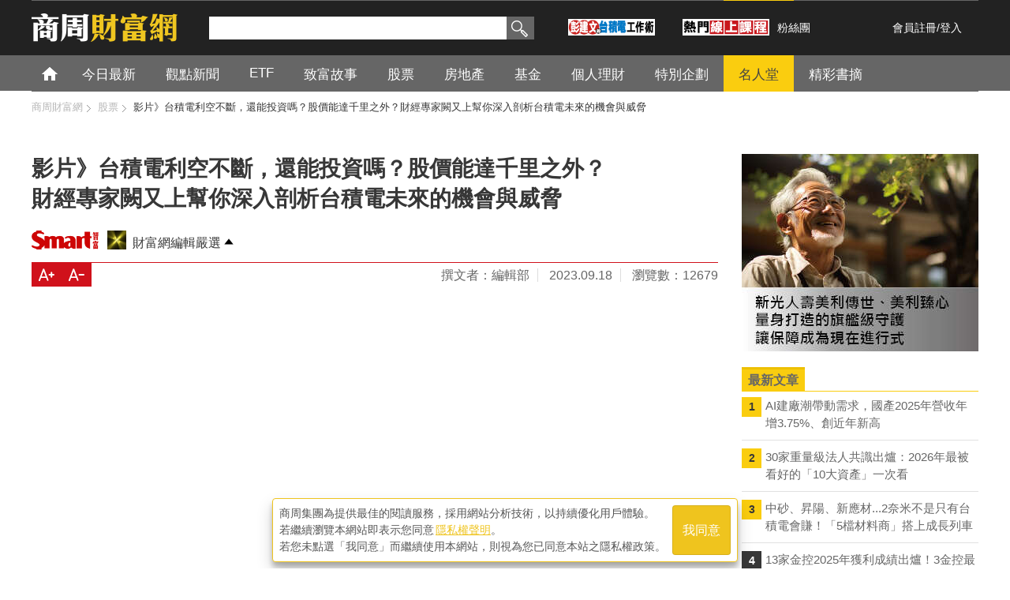

--- FILE ---
content_type: text/html; charset=utf-8
request_url: https://wealth.businessweekly.com.tw/GArticle.aspx?id=ARTL003011520
body_size: 59107
content:
<!--172.24.201.75-->
<!DOCTYPE html PUBLIC "-//W3C//DTD XHTML 1.0 Transitional//EN" "http://www.w3.org/TR/xhtml1/DTD/xhtml1-transitional.dtd">
<html xmlns="http://www.w3.org/1999/xhtml">
<head><meta http-equiv="content-type" content="text/html; charset=UTF-8" /><meta http-equiv="content-language" content="zh-tw" /><title>
	影片》台積電利空不斷，還能投資嗎？股價能達千里之外？財經專家闕又上幫你深入剖析台積電未來的機會與威脅-財富網編輯嚴選-股票-商周財富網
</title>
    <link rel="canonical" href="https://wealth.businessweekly.com.tw/GArticle.aspx?id=ARTL003011520" />
    <link rel="icon" href="/favicon.ico" />
    <link rel="image_src" />    
    <link media="screen" rel="stylesheet" type="text/css" href="/css/main.css" />    
    <link media="screen" rel="stylesheet" type="text/css" href="/css/megamenu.css" />    
    <link media="screen" rel="stylesheet" type="text/css" href="/css/font-awesome.min.css" /> 

    <link type="application/rss+xml" rel="alternate" title="影片》台積電利空不斷，還能投資嗎？股價能達千里之外？財經專家闕又上幫你深入剖析台積電未來的機會與威脅" href="https://wealth.businessweekly.com.tw/m/GArticle.aspx?id=ARTL003011520" />
    <meta name="viewport" content="user-scalable=1" /><meta name="MobileOptimized" content="320" /><meta name="HandheldFriendly" content="True" /><meta name="format-detection" content="telephone=no" /><meta property="fb:admins" content="1558170098" /><meta property="fb:pages" content="186593071836" /><meta property="fb:pages" content="555760894593419" /><meta property="fb:pages" content="1589934324668811" /><meta property="fb:pages" content="420492544740863" /><meta property="fb:pages" content="152346354596" />
    <script type="text/javascript" src="https://code.jquery.com/jquery-2.2.4.min.js"></script>
    <script src="https://ibw.bwnet.com.tw/assets/library/bwg-ext/globalUtils.min.js"></script>
    <script type="text/javascript" src="//admsapi.businessweekly.com.tw/ADMS.js"></script> 
    <script type="text/javascript" src="/js/sch_bar.js"></script>    
    <script type="text/javascript" src="/js/BwGroup.js"></script>    
    <script type="text/javascript" src="/js/tab_wealth.js"></script>
    <script type="text/javascript" src="/js/blog_tip.js"></script>
    <script type="text/javascript" src="/js/jquery_lazyload.js"></script>
    <script type="text/javascript" src="/js/megamenu.js"></script>
    <script type="text/javascript">        
        $(document).ready(function () { $(".megamenu").megamenu(); });
        //圖片延遲載入--Window移到才顯示
        $(function () {
            $("img.lazy").lazyload({
                effect: "fadeIn"                
            });
        });

        //過5秒後一次載入
        $(function () {
            $("img.lazy2").lazyload({
                event: "sporty",
                effect: "fadeIn",
                failure_limit: 1 
            });
        });

        $(window).bind("load", function () {
            var timeout = setTimeout(function () { $("img.lazy2").trigger("sporty") }, 2000); //3秒
        });

    </script>       

    
    <meta name="description" content="台積電利空不斷，投資人不禁想問：「護國神山還能投資嗎？」本集《投資的一千零一夜》特別邀請財經專家闕又上，談談台積電的現況、未來的機會與可能遇到的威脅！究竟美國廠產能延後，是否會對台積電會造成什麼樣的影響？而他是否還相信台積電股價能到「千」里之外？甚至他還在節目中透露台積電真正的假想敵其實不是三星，而" />
<meta property="og:description" content="台積電利空不斷，投資人不禁想問：「護國神山還能投資嗎？」本集《投資的一千零一夜》特別邀請財經專家闕又上，談談台積電的現況、未來的機會與可能遇到的威脅！究竟美國廠產能延後，是否會對台積電會造成什麼樣的影響？而他是否還相信台積電股價能到「千」里之外？甚至他還在節目中透露台積電真正的假想敵其實不是三星，而" />
<meta property="fb:admins" content="750981443" />
<meta property="fb:app_id" content="136234913116144" />
<meta property="og:type" content="website" />
<meta property="og:url" content="http://wealth.businessweekly.com.tw/GArticle.aspx?id=ARTL003011520" />
<meta property="og:site_name" content="商周財富網" />
<meta property="og:title" content="影片》台積電利空不斷，還能投資嗎？股價能達千里之外？財經專家闕又上幫你深入剖析台積電未來的機會與威脅" />
<meta name="description" content="台積電利空不斷，投資人不禁想問：「護國神山還能投資嗎？」本集《投資的一千零一夜》特別邀請財經專家闕又上，談談台積電的現況、未來的機會與可能遇到的威脅！究竟美國廠產能延後，是否會對台積電會造成什麼樣的影響？而他是否還相信台積電股價能到「千」里之外？甚至他還在節目中透露台積電真正的假想敵其實不是三星，而" />
<meta property="og:description" content="台積電利空不斷，投資人不禁想問：「護國神山還能投資嗎？」本集《投資的一千零一夜》特別邀請財經專家闕又上，談談台積電的現況、未來的機會與可能遇到的威脅！究竟美國廠產能延後，是否會對台積電會造成什麼樣的影響？而他是否還相信台積電股價能到「千」里之外？甚至他還在節目中透露台積電真正的假想敵其實不是三星，而" />
<meta property="og:image" content="https://iwealth.bwnet.com.tw/AC_Gallery/2023/09/f0d39bef-5809-0a29-c5ae-9ef241b9b817_620.png" />

    <link media="screen" rel="stylesheet" type="text/css" href="css/page_default.css" />
    <link media="screen" rel="stylesheet" type="text/css" href="css/jquery.fancybox.min.css" />
    <script type="text/javascript" src="js/jquery.SuperSlide.2.1.1.js"></script>
    <script type="text/javascript" src="js/jquery.als.min.js"></script>
    <script type="text/javascript" src="js/jquery.bounce.min.js" ></script>
    <script type="text/javascript" src="js/jquery.fancybox.min.js"></script>
    <script type="text/javascript">
       $(document).ready(function () {
           $("a[rel=wnewsphoto_group]").fancybox({
               'transitionIn': 'none',
               'transitionOut': 'none',
               'titlePosition': 'over',
               'titleFormat': function (title, currentArray, currentIndex, currentOpts) {
                   if (title !== undefined) {
                       return '<span id="fancybox-title-over"> ' + (title.length != 0 ? ' &nbsp; ' + title : ' &nbsp; ') + ' &nbsp;</span>';
                   }
                   else {
                       return false;
                   }
               }
           });
       });
	</script>
    
    
    <!-- Global site tag (gtag.js) - Google Ads: 737743839 -->
    
   


<script>(function (w, d, s, l, i) {
    w[l] = w[l] || []; w[l].push({
        'gtm.start':
            new Date().getTime(), event: 'gtm.js'
    }); var f = d.getElementsByTagName(s)[0],
        j = d.createElement(s), dl = l != 'dataLayer' ? '&l=' + l : ''; j.async = true; j.src =
            'https://www.googletagmanager.com/gtm.js?id=' + i + dl; f.parentNode.insertBefore(j, f);
    })(window, document, 'script', 'dataLayer', 'GTM-MHV7SNZX');
</script></head>

	<body>
    
    
        <div>
        <input type="hidden" id="gtm_siteurl" name="gtm_siteurl" value="wealth.businessweekly.com.tw" />
        <input type="hidden" id="gtm_action_id" name="gtm_action_id" value="" />
        <input type="hidden" id="gtm_track_id" name="gtm_track_id" value="" />
        <input type="hidden" id="gtm_member_m" name="gtm_member_m" value="" />
        <input type="hidden" id="gtm_member_u" name="gtm_member_u" value="" />
        <input type="hidden" id="gtm_UserFlowType" name="gtm_UserFlowType" value="" />
        <input type="hidden" id="gtm_id_list" name="gtm_id_list" value="" />
        <input type="hidden" id="gtm_group_list" name="gtm_group_list" value="" />
        <input type="hidden" id="gtm_UserAction" name="gtm_UserAction" value="瀏覽" />
        <input type="hidden" id="gtm_UserPage" name="gtm_UserPage" value="" />
        <input type="hidden" id="gtm_searchword" name="gtm_searchword" value="" />
        <input type="hidden" id="gtm_note_id" name="gtm_note_id" value="" />
        <input type="hidden" id="gtm_keywords_hidden" name="gtm_keywords_hidden" value="" />
        <input type="hidden" id="gtm_article_type" name="gtm_article_type" value="web" />
        <input type="hidden" id="gtm_magazine_num" name="gtm_magazine_num" value="" />
        <input type="hidden" id="gtm_RetailPrice" name="gtm_RetailPrice" value="" />
        <input type="hidden" id="gtm_CurrentPrice" name="gtm_CurrentPrice" value="" />
        <input type="hidden" id="gtm_addcardUnit" name="gtm_addcardUnit" value="1" />
        <input type="hidden" id="gtm_carts_plist" name="gtm_carts_plist" value="" />
        <input type="hidden" id="gtm_carts_slist" name="gtm_carts_slist" value="" />
        <input type="hidden" id="gtm_carts_ulist" name="gtm_carts_ulist" value="" />
        <input type="hidden" id="gtm_CartPrice" name="gtm_CartPrice" value="" />
        <input type="hidden" id="gtm_OrderId" name="gtm_OrderId" value="" />
        <input type="hidden" id="gtm_action_id_nine" name="gtm_action_id_nine" value="" />
        

        <!-- 20241029 替換新的gtm -->
        <input type="hidden" id="gtm_ga_id" name="gtm_ga_id" value="G-H2DDJVHCPK" />
        
        <input type="hidden" id="gtm_isAD" name="gtm_isAD" value="N" /> <!-- //是否為廣編 -->
        <input type="hidden" id="adms_group_list" name="adms_group_list" value="" /> <!-- //該篇文章的分類子頻道 + 所有副頻道 -->
        <input type="hidden" id="gtm_siteid" name="adms_siteid" value="6" />
        </div>
    
    
    
    
    
    
    
    

    <form method="post" action="./GArticle.aspx?id=ARTL003011520" id="form1">
<div class="aspNetHidden">
<input type="hidden" name="__EVENTTARGET" id="__EVENTTARGET" value="" />
<input type="hidden" name="__EVENTARGUMENT" id="__EVENTARGUMENT" value="" />
<input type="hidden" name="__VIEWSTATE" id="__VIEWSTATE" value="/wEPDwUKMjEwMzM3MDg3MGRkqRxlR22GLvlEJF5gzTnmiJevw7P+CrQo/QfKZKpPrRk=" />
</div>

<script type="text/javascript">
//<![CDATA[
var theForm = document.forms['form1'];
if (!theForm) {
    theForm = document.form1;
}
function __doPostBack(eventTarget, eventArgument) {
    if (!theForm.onsubmit || (theForm.onsubmit() != false)) {
        theForm.__EVENTTARGET.value = eventTarget;
        theForm.__EVENTARGUMENT.value = eventArgument;
        theForm.submit();
    }
}
//]]>
</script>


<script src="/WebResource.axd?d=FslMIyXcvN8zxF_bZ9oVcMPdpZ3GK0__GvZ1fZifA3MIUdxSDWSixWUVyYM1ri1X1VIaAPUskm4JdWYW771VTqLFkU_JcfKWDdMv6RNDA141&amp;t=638286353964787378" type="text/javascript"></script>


<script src="/ScriptResource.axd?d=KzD4q8f8W8yxD5Ks28Ns8ZL66YVz4ytQYtamvyV6s9FwYvACbdGCUmtAk1WUPdhnmnRmmpRc38a8lS_ZPyA_L1K8i1hx--ndnICGmIZWWYg7n0ZJQ9hNYXeRknWYci5Q0&amp;t=ffffffffdd783992" type="text/javascript"></script>
<script src="/ScriptResource.axd?d=0JZmfypZTB61RpqWgx-dwDKfTkMC67KxctCIjbj5DaqMtkmrwX5IrPy6Bp6UbrtclykLal_JN0fGNdibL5hLgmToaWluxbNLc4QrXxwLvZcq2WM-s3DAiq8SZH-jOED1B30pIaTB9mBs0r2EPorDpw2&amp;t=ffffffffdd783992" type="text/javascript"></script>
<script src="/ScriptResource.axd?d=3RVgWlZzeCKmkOUge2xqhNh6sCfCf3FpKCCm1w9tVNBYF7-835dNYddr2MF03Sf2VzPr8hfF_OB19wt6Fw5UFwahmudbYsv3DC9gFyotVt7_EEMbbPTi9fjES0cOtO_x0&amp;t=ffffffffdd783992" type="text/javascript"></script>
<script src="/ScriptResource.axd?d=AO00pN6x0BxfeKgpfQZufq1dQgRHFfFN0GH4SSZnOUbGd15fIXovGU439mPmXOY39GZpXGmrdIeS-RJ-_UqybpVvYtDOxXdwQXvVtziNccRIQh1Er3tV5fotk56sPlPWUbsEtjRw14DGAp5ApGy4QA2&amp;t=ffffffffdd783992" type="text/javascript"></script>
<script src="/ScriptResource.axd?d=LuCc0Oq9sMCV6YHd10Np_kewwp5UG8pA2asv9WLfaTH_q95Rn2VPB93hOhSoT9BTRYhQTDnDLPgCZ74yDba7IrFZDoG_7lfAXktniR308CHL4Phd6jfsknpS0QqGeggBnLHfsiRJXTyJ-54BwPZ_WA2&amp;t=ffffffffdd783992" type="text/javascript"></script>
<script src="/ScriptResource.axd?d=4f4EaLG523yhf_FBBK6ncX_kVuMJDIz3ikpH-pZJR1FUD1J8PTWsr0O8_jLMkcW3xLRuQB_kQSGyzIf4Xa3KQlRSwOBys8AbGL7WnIhqDjigJ3VFa0AhvcH9aRXeM1bLe2tr5n7CY86Sv3rSXTrzkA2&amp;t=ffffffffdd783992" type="text/javascript"></script>
<script src="/ScriptResource.axd?d=CcMhm38BHxhrTivOhYuGqc3ZWJifkexhZcsTaRvAt-e2Q1vGJmdJv4H-lanuhsdXV3ndxQJDTd217_GAwKphO3_8lCBtpP2QESFLL6dnyr9SgcOFmQw4AB6pNh51vFEeEO9etO_7ebrKNgEmk6_QSg2&amp;t=ffffffffdd783992" type="text/javascript"></script>
<script src="/ScriptResource.axd?d=rIMKSrJFfbvUbRJ95BmYo2QFQHZdBRzp1fBF4q9NRhoFnlAcRsxZMZak8itds8ApImRvxkVXz7YmzISTjHbJXFkBfxRLKLGbsx-Au-gdlNQujkWGf1BcFXKqnC40sPJc79I0BySCQUBc3w46KWWggwAV4hXOMj_8d7AfuTYnX_A1&amp;t=ffffffffdd783992" type="text/javascript"></script>
<script src="/ScriptResource.axd?d=DcGR7EHM0izm7W05Ww00lrFyon5t6qN5UKGjTdviV2z9ryYVJvKxqsouj6G4KWpTKh9n6KeAVYeMaUlxHJQax8P7_xVjixSXphkjlAlcU5DFKpWPuYz_Oq_cZcSyOM06iKfsiMA9EUMqOfqsAfsRng2&amp;t=ffffffffdd783992" type="text/javascript"></script>
<script src="/ScriptResource.axd?d=4WijtpNPp5V_UqKevuvIdxwkvPQVWCi64upNksxis2w-zKdJi_CZDnHQFvnJFnFc54pGxG7iW7jmM8g0S6vdpxwJ6mqJYrshlfrGZnzvAzxj1sZJg3KTlKfSQOLAXTO7kTHrB6aL0XVEk4L6upWqeg2&amp;t=ffffffffdd783992" type="text/javascript"></script>
<script src="/ScriptResource.axd?d=njve5SJMESIj-bC84K4nm8d0Q_nEnrByjoUwiq0zYlV3zhc27h9pNDo1oYVgzQaIE0gW_jKGg7LIlfFeM7NUnBbkjbl1TI3W1P0tIkyO2WEtyPVQYtqLc7qDusQhwP2bbBGUY-r4V7TeVUCGXN-sGt-ua0hb-LNqw-sPNwQBOUk1&amp;t=ffffffffdd783992" type="text/javascript"></script>
<script src="/ScriptResource.axd?d=Anb6pFrbfZqbVMLBJvF6TILppipgBL-LnlwnhmlLvvhPE8vudKRLGn7fPgeqilQIx5EDUn8xASfNvnU6Gmq7kxeUGpF_NUNkBKeeNjB8dmjGtXtknJPytweXBkjh78QUKIPLjTFI4gylL1WDdR39Dg2&amp;t=ffffffffdd783992" type="text/javascript"></script>
<script src="/ScriptResource.axd?d=u1_OQtavaIQIqXT583ExXUN8FK2wfOVZl522G0s55RGnFxgQ2x1SfZVqzMYcqGoCYIbsZ76SjvSpie1URXTBW8SVw0GkQvC1-TrYxQobG1g26PDQEgUpsViQN_RJ0bAptYU6iuR4wB3yD94fYogtiw2&amp;t=ffffffffdd783992" type="text/javascript"></script>
<div class="aspNetHidden">

	<input type="hidden" name="__VIEWSTATEGENERATOR" id="__VIEWSTATEGENERATOR" value="AA5E617F" />
	<input type="hidden" name="__EVENTVALIDATION" id="__EVENTVALIDATION" value="/wEdAAP0Zwuisw2Brc3XCj7cDB98E0EL4/NgymgOhf0H0ts23vc8OZM++3doz8DBUHy+vCbqeQb3Oc9jnF11r58DrvLWhcY8lYd9//oMP//vUiluQQ==" />
</div>



    <script type="text/javascript">
//<![CDATA[
Sys.WebForms.PageRequestManager._initialize('ctl00$ScriptManager1', 'form1', [], [], [], 90, 'ctl00');
//]]>
</script>

    
    <div id="wrapper">     
        
<!-- header -->
<div id="wealth_dh">
   <div class="header_area">
   <div class="bwmoney_logo"><a href="/index.aspx"><img src="/images/bwmoney_logo.png" alt="商業周刊" width="185" height="40" /></a></div>
         <div class="top_area">
             <ul>
                 <li class="search_nav">
                     <div id="Header1_Panel1" class="sch_box" onkeypress="javascript:return WebForm_FireDefaultButton(event, &#39;Header1_SearchBtn&#39;)">
	
                        <input name="ctl00$Header1$SearchText" type="text" id="Header1_SearchText" class="seatext gtm_bw_Search_Key" />
                        <input type="submit" name="ctl00$Header1$SearchBtn" value="搜尋" onclick="return SearchCheck();" id="Header1_SearchBtn" class="seabtn gtm_bw_Search" />
                     
</div>
                     <div class="hotkey">                        
                        
                        
                        
                        
                        
                    </div>
                     <div>
                        <a class="line-friend"  target="_blank" href="https://smart.businessweekly.com.tw/Event/2024/pengtsmcworkmethod/?utm_source=display&utm_medium=banner&utm_campaign=pengfront&src=icon_wealth&ftag=icon_wealth">
                        <img src="/images/MerlionPeng.jpg" alt="彭建文的台積電工作術">
                        </a>
                     </div>

                 </li>
                <li>

                  <a class="line-friend" target="_blank" href="https://smart.businessweekly.com.tw/ecourse/video.aspx?PROD_TYPE_NO=PTYPE00000187&utm_source=display&utm_medium=banner&utm_campaign=ecoursefront&src=icon_wealth&ftag=icon_wealth">
                      <img src="/images/HotCourse.jpg" alt="熱門線上課程">
                  </a>
                </li>
                <li class="fbfans"><a href="https://www.facebook.com/bwwealth" target="_blank">粉絲團</a>
                    <div class="fb-like" data-href="https://www.facebook.com/bwwealth" data-send="false"
                        data-layout="button_count" data-width="50" data-show-faces="false"  style="top:5px;">
                    </div>
                 </li>
                 <li class="register">
                 <a href='#' class='js-iframe-login' data-type='register'>會員註冊</a>/<a class='js-iframe-login' data-type='login' href='#'>登入</a>
                 </li>
             </ul>
         </div>
     </div>
    <!-- mainnav start-->


    <div id="nav_wrp">
        <div class="nav_content">
            <ul class="megamenu navgry" itemscope itemtype="http://www.schema.org/SiteNavigationElement">
                <li class="home" itemprop="name"><a itemprop="url"  href="/index.aspx">首頁</a></li>
                
                        <li class='' itemprop="name">
                            <a itemprop="url" href='https://wealth.businessweekly.com.tw/AChannel.aspx?Channel_No=0006'><h3>今日最新</h3></a>                            
                            <div id="Header1_Repeater1_SubMegameun_0" class="megapanel">
                                <div class="drop_wrp">
                                    
                                    <!-- dropdown article -->
                                    <div class='drop_art_full'>                                                                                   
                                            
                                                    <div class="drop360">
  <div class="drop360_img">
<a href="https://wealth.businessweekly.com.tw/GArticle.aspx?id=ARTL003017857"><img style='height:205px;width:360px' src="https://iwealth.bwnet.com.tw/AC_Gallery/2026/01/5260fdd8-d277-d187-101c-6ae026724dc3_310.jpg" onerror="this.src='https://wealth.businessweekly.com.tw/images/view.jpg'" alt="30家重量級法人共識出爐：2026年最被看好的「10大資產」一次看" /></a></div>
<p>
<a href="https://wealth.businessweekly.com.tw/GArticle.aspx?id=ARTL003017857">30家重量級法人共識出爐：2026年最被看好的「10大資產」一次看</a></p>
</div>

                                                                                                                                 
                                        <div class='drop150_wrp_full'>
                                            
                                                    <div class="drop150">
                                                        <div class="drop150_img">
                                                            <a href='https://wealth.businessweekly.com.tw/GArticle.aspx?id=ARTL003017844'>
                                                                <img class="lazy2" src='https://iwealth.bwnet.com.tw/AC_Gallery/2026/01/61fadee5-6191-36c9-4d62-812c63fbb4f6_190.jpg' style='height:85px;width:150px'  alt='高股息ETF 00713配息落底訊'  /></a></div>
                                                        <p>
                                                            <a href='https://wealth.businessweekly.com.tw/GArticle.aspx?id=ARTL003017844'>高股息ETF 00713配息落底訊</a></p>
                                                    </div>
                                                
                                                    <div class="drop150">
                                                        <div class="drop150_img">
                                                            <a href='https://wealth.businessweekly.com.tw/GArticle.aspx?id=ARTL003017832'>
                                                                <img class="lazy2" src='https://iwealth.bwnet.com.tw/AC_Gallery/2026/01/62b6a793-ada3-fb2c-6128-c38e43be9d31_190.jpg' style='height:85px;width:150px'  alt='婚後買房登記誰的名字沒差？其實差很'  /></a></div>
                                                        <p>
                                                            <a href='https://wealth.businessweekly.com.tw/GArticle.aspx?id=ARTL003017832'>婚後買房登記誰的名字沒差？其實差很</a></p>
                                                    </div>
                                                
                                                    <div class="drop150">
                                                        <div class="drop150_img">
                                                            <a href='https://wealth.businessweekly.com.tw/GArticle.aspx?id=ARTL003017843'>
                                                                <img class="lazy2" src='https://iwealth.bwnet.com.tw/AC_Gallery/2026/01/393fc2a2-b9d1-74d1-0b87-fd4b5edd324b_190.jpg' style='height:85px;width:150px'  alt='主動式ETF正夯，績效真的能贏00'  /></a></div>
                                                        <p>
                                                            <a href='https://wealth.businessweekly.com.tw/GArticle.aspx?id=ARTL003017843'>主動式ETF正夯，績效真的能贏00</a></p>
                                                    </div>
                                                
                                                    <div class="drop150">
                                                        <div class="drop150_img">
                                                            <a href='https://wealth.businessweekly.com.tw/GArticle.aspx?id=ARTL003017837'>
                                                                <img class="lazy2" src='https://iwealth.bwnet.com.tw/AC_Gallery/2026/01/df65f033-88ed-4d55-7a31-3260363824fd_190.jpg' style='height:85px;width:150px'  alt='中砂、昇陽、新應材...2奈米不是'  /></a></div>
                                                        <p>
                                                            <a href='https://wealth.businessweekly.com.tw/GArticle.aspx?id=ARTL003017837'>中砂、昇陽、新應材...2奈米不是</a></p>
                                                    </div>
                                                
                                                    <div class="drop150">
                                                        <div class="drop150_img">
                                                            <a href='https://wealth.businessweekly.com.tw/GArticle.aspx?id=ARTL003017833'>
                                                                <img class="lazy2" src='https://iwealth.bwnet.com.tw/AC_Gallery/2026/01/c94dffa1-cc17-1173-3b5b-e99b4ab71ee3_190.jpg' style='height:85px;width:150px'  alt='13家金控2025年獲利成績出爐！'  /></a></div>
                                                        <p>
                                                            <a href='https://wealth.businessweekly.com.tw/GArticle.aspx?id=ARTL003017833'>13家金控2025年獲利成績出爐！</a></p>
                                                    </div>
                                                
                                                    <div class="drop150">
                                                        <div class="drop150_img">
                                                            <a href='https://wealth.businessweekly.com.tw/GArticle.aspx?id=ARTL003017831'>
                                                                <img class="lazy2" src='https://iwealth.bwnet.com.tw/AC_Gallery/2026/01/9f550e4a-5f45-5bb0-334b-ebbfff256c98_190.jpg' style='height:85px;width:150px'  alt='同樣追蹤S&P 500指數，009'  /></a></div>
                                                        <p>
                                                            <a href='https://wealth.businessweekly.com.tw/GArticle.aspx?id=ARTL003017831'>同樣追蹤S&P 500指數，009</a></p>
                                                    </div>
                                                
                                                    <div class="drop150">
                                                        <div class="drop150_img">
                                                            <a href='https://wealth.businessweekly.com.tw/GArticle.aspx?id=ARTL003017827'>
                                                                <img class="lazy2" src='https://iwealth.bwnet.com.tw/AC_Gallery/2025/09/cbe7c32f-8af9-5650-5ba9-3c06798fb52e_190.jpg' style='height:85px;width:150px'  alt='台積電1/15法說會押寶，歷史將重'  /></a></div>
                                                        <p>
                                                            <a href='https://wealth.businessweekly.com.tw/GArticle.aspx?id=ARTL003017827'>台積電1/15法說會押寶，歷史將重</a></p>
                                                    </div>
                                                
                                                    <div class="drop150">
                                                        <div class="drop150_img">
                                                            <a href='https://wealth.businessweekly.com.tw/GArticle.aspx?id=ARTL003017826'>
                                                                <img class="lazy2" src='https://iwealth.bwnet.com.tw/AC_Gallery/2026/01/c271ebc8-ae0e-a54c-c4ce-91ad8515cf54_190.jpg' style='height:85px;width:150px'  alt='LPU引爆SRAM新商機！輝達戰略'  /></a></div>
                                                        <p>
                                                            <a href='https://wealth.businessweekly.com.tw/GArticle.aspx?id=ARTL003017826'>LPU引爆SRAM新商機！輝達戰略</a></p>
                                                    </div>
                                                
                                                    <div class="drop150">
                                                        <div class="drop150_img">
                                                            <a href='https://wealth.businessweekly.com.tw/GArticle.aspx?id=ARTL003017818'>
                                                                <img class="lazy2" src='https://iwealth.bwnet.com.tw/AC_Gallery/2026/01/c6733ac8-1ef3-a42c-f631-1137aa7c16dd_190.jpg' style='height:85px;width:150px'  alt='牛市下0050正2賺很大，資金小更'  /></a></div>
                                                        <p>
                                                            <a href='https://wealth.businessweekly.com.tw/GArticle.aspx?id=ARTL003017818'>牛市下0050正2賺很大，資金小更</a></p>
                                                    </div>
                                                
                                                    <div class="drop150">
                                                        <div class="drop150_img">
                                                            <a href='https://wealth.businessweekly.com.tw/GArticle.aspx?id=ARTL003017817'>
                                                                <img class="lazy2" src='https://iwealth.bwnet.com.tw/AC_Gallery/2026/01/ca5c34a7-f1ed-10e0-3883-13ddef4dc1cc_190.jpg' style='height:85px;width:150px'  alt='「房子先登記給長子...」父母後悔'  /></a></div>
                                                        <p>
                                                            <a href='https://wealth.businessweekly.com.tw/GArticle.aspx?id=ARTL003017817'>「房子先登記給長子...」父母後悔</a></p>
                                                    </div>
                                                 
                                        </div>
                                    </div>
                                    <!-- /dropdown article -->
                                </div>
                            </div>
                        </li>
                    
                        <li class='' itemprop="name">
                            <a itemprop="url" href='https://wealth.businessweekly.com.tw/AChannel.aspx?Channel_No=0002'><h3>觀點新聞</h3></a>                            
                            <div id="Header1_Repeater1_SubMegameun_1" class="megapanel">
                                <div class="drop_wrp">
                                    
                                    <!-- dropdown article -->
                                    <div class='drop_art_full'>                                                                                   
                                            
                                                    <div class="drop360">
  <div class="drop360_img">
<a href="https://wealth.businessweekly.com.tw/GArticle.aspx?id=ARTL003017692"><img style='height:205px;width:360px' src="https://iwealth.bwnet.com.tw/AC_Gallery/2025/12/b56f569f-cfc1-8ffa-72f9-ec0af33041a2_310.jpg" onerror="this.src='https://wealth.businessweekly.com.tw/images/view.jpg'" alt="AI衝擊？美企業裁員數比去年大增5成有原因？專家：「永久裁員」恐成常" /></a></div>
<p>
<a href="https://wealth.businessweekly.com.tw/GArticle.aspx?id=ARTL003017692">AI衝擊？美企業裁員數比去年大增5成有原因？專家：「永久裁員」恐成常</a></p>
</div>

                                                                                                                                 
                                        <div class='drop150_wrp_full'>
                                            
                                                    <div class="drop150">
                                                        <div class="drop150_img">
                                                            <a href='https://wealth.businessweekly.com.tw/GArticle.aspx?id=ARTL001002533'>
                                                                <img class="lazy2" src='https://iwealth.bwnet.com.tw/AC_Gallery/2023/07/ac823465-8b5b-d605-f3fd-e2f448304b05_190.jpg' style='height:85px;width:150px'  alt='2026年AI「超級循環」啟動！權'  /></a></div>
                                                        <p>
                                                            <a href='https://wealth.businessweekly.com.tw/GArticle.aspx?id=ARTL001002533'>2026年AI「超級循環」啟動！權</a></p>
                                                    </div>
                                                
                                                    <div class="drop150">
                                                        <div class="drop150_img">
                                                            <a href='https://wealth.businessweekly.com.tw/GArticle.aspx?id=ARTL001002526'>
                                                                <img class="lazy2" src='https://iwealth.bwnet.com.tw/AC_Gallery/2025/10/f6b0f14d-0b5f-b0c1-52d2-625dbec2582c_190.jpg' style='height:85px;width:150px'  alt='導入AI讓投資效益更佳，為什麼？貝'  /></a></div>
                                                        <p>
                                                            <a href='https://wealth.businessweekly.com.tw/GArticle.aspx?id=ARTL001002526'>導入AI讓投資效益更佳，為什麼？貝</a></p>
                                                    </div>
                                                
                                                    <div class="drop150">
                                                        <div class="drop150_img">
                                                            <a href='https://wealth.businessweekly.com.tw/GArticle.aspx?id=ARTL003017208'>
                                                                <img class="lazy2" src='https://iwealth.bwnet.com.tw/AC_Gallery/2025/10/c4f6f91d-98e0-2f1d-12be-66c97585acfe_190.jpg' style='height:85px;width:150px'  alt='生成式AI來襲、飯碗不保？Inde'  /></a></div>
                                                        <p>
                                                            <a href='https://wealth.businessweekly.com.tw/GArticle.aspx?id=ARTL003017208'>生成式AI來襲、飯碗不保？Inde</a></p>
                                                    </div>
                                                
                                                    <div class="drop150">
                                                        <div class="drop150_img">
                                                            <a href='https://wealth.businessweekly.com.tw/GArticle.aspx?id=ARTL010429965'>
                                                                <img class="lazy2" src='https://iwealth.bwnet.com.tw/AC_Gallery/2025/09/bf89a66d-6881-b457-6f32-f687db074d04_190.jpg' style='height:85px;width:150px'  alt='「TISA台灣個人投資儲蓄帳戶」上'  /></a></div>
                                                        <p>
                                                            <a href='https://wealth.businessweekly.com.tw/GArticle.aspx?id=ARTL010429965'>「TISA台灣個人投資儲蓄帳戶」上</a></p>
                                                    </div>
                                                
                                                    <div class="drop150">
                                                        <div class="drop150_img">
                                                            <a href='https://wealth.businessweekly.com.tw/GArticle.aspx?id=ARTL010429869'>
                                                                <img class="lazy2" src='https://iwealth.bwnet.com.tw/AC_Gallery/2025/09/09fdb1b6-17b8-f506-a0fc-912277479d71_190.jpg' style='height:85px;width:150px'  alt='低所得族群對物價最有感！最低工資有'  /></a></div>
                                                        <p>
                                                            <a href='https://wealth.businessweekly.com.tw/GArticle.aspx?id=ARTL010429869'>低所得族群對物價最有感！最低工資有</a></p>
                                                    </div>
                                                
                                                    <div class="drop150">
                                                        <div class="drop150_img">
                                                            <a href='https://wealth.businessweekly.com.tw/GArticle.aspx?id=ARTL010429816'>
                                                                <img class="lazy2" src='https://iwealth.bwnet.com.tw/AC_Gallery/2025/09/a749f562-981c-71b4-226e-3ce164d0f30a_190.jpg' style='height:85px;width:150px'  alt='台積電借力AI設計軟體，力拚晶片能'  /></a></div>
                                                        <p>
                                                            <a href='https://wealth.businessweekly.com.tw/GArticle.aspx?id=ARTL010429816'>台積電借力AI設計軟體，力拚晶片能</a></p>
                                                    </div>
                                                
                                                    <div class="drop150">
                                                        <div class="drop150_img">
                                                            <a href='https://wealth.businessweekly.com.tw/GArticle.aspx?id=ARTL010429815'>
                                                                <img class="lazy2" src='https://iwealth.bwnet.com.tw/AC_Gallery/2025/09/f99b4a4d-86a8-bfbf-740d-599193060690_190.jpg' style='height:85px;width:150px'  alt='美中關稅協議未定＋傳統淡季...陽'  /></a></div>
                                                        <p>
                                                            <a href='https://wealth.businessweekly.com.tw/GArticle.aspx?id=ARTL010429815'>美中關稅協議未定＋傳統淡季...陽</a></p>
                                                    </div>
                                                
                                                    <div class="drop150">
                                                        <div class="drop150_img">
                                                            <a href='https://wealth.businessweekly.com.tw/GArticle.aspx?id=ARTL010429760'>
                                                                <img class="lazy2" src='https://iwealth.bwnet.com.tw/AC_Gallery/2025/09/05873343-5857-0fe6-4b54-2502f8e49d2b_190.jpg' style='height:85px;width:150px'  alt='華南永昌投信累積虧損逾半資本額，今'  /></a></div>
                                                        <p>
                                                            <a href='https://wealth.businessweekly.com.tw/GArticle.aspx?id=ARTL010429760'>華南永昌投信累積虧損逾半資本額，今</a></p>
                                                    </div>
                                                
                                                    <div class="drop150">
                                                        <div class="drop150_img">
                                                            <a href='https://wealth.businessweekly.com.tw/GArticle.aspx?id=ARTL010429759'>
                                                                <img class="lazy2" src='https://iwealth.bwnet.com.tw/AC_Gallery/2025/09/0192c519-1835-88d6-64d1-7c5930a656d6_190.jpg' style='height:85px;width:150px'  alt='年底前還會降息2次？Fed主席鮑爾'  /></a></div>
                                                        <p>
                                                            <a href='https://wealth.businessweekly.com.tw/GArticle.aspx?id=ARTL010429759'>年底前還會降息2次？Fed主席鮑爾</a></p>
                                                    </div>
                                                
                                                    <div class="drop150">
                                                        <div class="drop150_img">
                                                            <a href='https://wealth.businessweekly.com.tw/GArticle.aspx?id=ARTL010429701'>
                                                                <img class="lazy2" src='https://iwealth.bwnet.com.tw/AC_Gallery/2025/09/9af75f54-4d65-6726-4f8f-23ae033c69ef_190.jpg' style='height:85px;width:150px'  alt='晶片巨頭輝達與OpenAI戰略合作'  /></a></div>
                                                        <p>
                                                            <a href='https://wealth.businessweekly.com.tw/GArticle.aspx?id=ARTL010429701'>晶片巨頭輝達與OpenAI戰略合作</a></p>
                                                    </div>
                                                 
                                        </div>
                                    </div>
                                    <!-- /dropdown article -->
                                </div>
                            </div>
                        </li>
                    
                        <li class='' itemprop="name">
                            <a itemprop="url" href='https://wealth.businessweekly.com.tw/AChannel.aspx?Channel_No=0045'><h3>ETF</h3></a>                            
                            <div id="Header1_Repeater1_SubMegameun_2" class="megapanel">
                                <div class="drop_wrp">
                                    
                                    <!-- dropdown article -->
                                    <div class='drop_art_full'>                                                                                   
                                            
                                                    <div class="drop360">
  <div class="drop360_img">
<a href="https://wealth.businessweekly.com.tw/GArticle.aspx?id=ARTL003017844"><img style='height:205px;width:360px' src="https://iwealth.bwnet.com.tw/AC_Gallery/2026/01/61fadee5-6191-36c9-4d62-812c63fbb4f6_310.jpg" onerror="this.src='https://wealth.businessweekly.com.tw/images/view.jpg'" alt="高股息ETF 00713配息落底訊號明確、未來配息有望「回血」？配息" /></a></div>
<p>
<a href="https://wealth.businessweekly.com.tw/GArticle.aspx?id=ARTL003017844">高股息ETF 00713配息落底訊號明確、未來配息有望「回血」？配息</a></p>
</div>

                                                                                                                                 
                                        <div class='drop150_wrp_full'>
                                            
                                                    <div class="drop150">
                                                        <div class="drop150_img">
                                                            <a href='https://wealth.businessweekly.com.tw/GArticle.aspx?id=ARTL003017843'>
                                                                <img class="lazy2" src='https://iwealth.bwnet.com.tw/AC_Gallery/2026/01/393fc2a2-b9d1-74d1-0b87-fd4b5edd324b_190.jpg' style='height:85px;width:150px'  alt='主動式ETF正夯，績效真的能贏00'  /></a></div>
                                                        <p>
                                                            <a href='https://wealth.businessweekly.com.tw/GArticle.aspx?id=ARTL003017843'>主動式ETF正夯，績效真的能贏00</a></p>
                                                    </div>
                                                
                                                    <div class="drop150">
                                                        <div class="drop150_img">
                                                            <a href='https://wealth.businessweekly.com.tw/GArticle.aspx?id=ARTL003017831'>
                                                                <img class="lazy2" src='https://iwealth.bwnet.com.tw/AC_Gallery/2026/01/9f550e4a-5f45-5bb0-334b-ebbfff256c98_190.jpg' style='height:85px;width:150px'  alt='同樣追蹤S&P 500指數，009'  /></a></div>
                                                        <p>
                                                            <a href='https://wealth.businessweekly.com.tw/GArticle.aspx?id=ARTL003017831'>同樣追蹤S&P 500指數，009</a></p>
                                                    </div>
                                                
                                                    <div class="drop150">
                                                        <div class="drop150_img">
                                                            <a href='https://wealth.businessweekly.com.tw/GArticle.aspx?id=ARTL003017818'>
                                                                <img class="lazy2" src='https://iwealth.bwnet.com.tw/AC_Gallery/2026/01/c6733ac8-1ef3-a42c-f631-1137aa7c16dd_190.jpg' style='height:85px;width:150px'  alt='牛市下0050正2賺很大，資金小更'  /></a></div>
                                                        <p>
                                                            <a href='https://wealth.businessweekly.com.tw/GArticle.aspx?id=ARTL003017818'>牛市下0050正2賺很大，資金小更</a></p>
                                                    </div>
                                                
                                                    <div class="drop150">
                                                        <div class="drop150_img">
                                                            <a href='https://wealth.businessweekly.com.tw/GArticle.aspx?id=ARTL003017810'>
                                                                <img class="lazy2" src='https://iwealth.bwnet.com.tw/AC_Gallery/2026/01/a1eabe84-6c24-d5c1-bca2-7f27d4f48378_190.jpg' style='height:85px;width:150px'  alt='定期定額買ETF真的穩賺不賠？追蹤'  /></a></div>
                                                        <p>
                                                            <a href='https://wealth.businessweekly.com.tw/GArticle.aspx?id=ARTL003017810'>定期定額買ETF真的穩賺不賠？追蹤</a></p>
                                                    </div>
                                                
                                                    <div class="drop150">
                                                        <div class="drop150_img">
                                                            <a href='https://wealth.businessweekly.com.tw/GArticle.aspx?id=ARTL003017808'>
                                                                <img class="lazy2" src='https://iwealth.bwnet.com.tw/AC_Gallery/2026/01/46bff04f-95d5-2ee4-ed93-8b432752075a_190.jpg' style='height:85px;width:150px'  alt='0056、00878、00919…'  /></a></div>
                                                        <p>
                                                            <a href='https://wealth.businessweekly.com.tw/GArticle.aspx?id=ARTL003017808'>0056、00878、00919…</a></p>
                                                    </div>
                                                
                                                    <div class="drop150">
                                                        <div class="drop150_img">
                                                            <a href='https://wealth.businessweekly.com.tw/GArticle.aspx?id=ARTL003017795'>
                                                                <img class="lazy2" src='https://iwealth.bwnet.com.tw/AC_Gallery/2026/01/dcdbd6d4-454c-864d-762a-f683fa7cbd61_190.jpg' style='height:85px;width:150px'  alt='最強台股ETF不是0050？202'  /></a></div>
                                                        <p>
                                                            <a href='https://wealth.businessweekly.com.tw/GArticle.aspx?id=ARTL003017795'>最強台股ETF不是0050？202</a></p>
                                                    </div>
                                                
                                                    <div class="drop150">
                                                        <div class="drop150_img">
                                                            <a href='https://wealth.businessweekly.com.tw/GArticle.aspx?id=ARTL003017788'>
                                                                <img class="lazy2" src='https://iwealth.bwnet.com.tw/AC_Gallery/2026/01/09de24e4-03e2-54b9-39cc-bf79e3a23260_190.jpg' style='height:85px;width:150px'  alt='主動式ETF報酬率超亮眼！主動式E'  /></a></div>
                                                        <p>
                                                            <a href='https://wealth.businessweekly.com.tw/GArticle.aspx?id=ARTL003017788'>主動式ETF報酬率超亮眼！主動式E</a></p>
                                                    </div>
                                                
                                                    <div class="drop150">
                                                        <div class="drop150_img">
                                                            <a href='https://wealth.businessweekly.com.tw/GArticle.aspx?id=ARTL003017786'>
                                                                <img class="lazy2" src='https://iwealth.bwnet.com.tw/AC_Gallery/2026/01/7835bcee-c122-29b2-5088-bb0bfd546d73_190.jpg' style='height:85px;width:150px'  alt='2025年十大人氣ETF出爐！00'  /></a></div>
                                                        <p>
                                                            <a href='https://wealth.businessweekly.com.tw/GArticle.aspx?id=ARTL003017786'>2025年十大人氣ETF出爐！00</a></p>
                                                    </div>
                                                
                                                    <div class="drop150">
                                                        <div class="drop150_img">
                                                            <a href='https://wealth.businessweekly.com.tw/GArticle.aspx?id=ARTL003017785'>
                                                                <img class="lazy2" src='https://iwealth.bwnet.com.tw/AC_Gallery/2026/01/ff853c4f-21cb-804d-f94d-a18142746de5_190.jpg' style='height:85px;width:150px'  alt='00878、0056...別急著換'  /></a></div>
                                                        <p>
                                                            <a href='https://wealth.businessweekly.com.tw/GArticle.aspx?id=ARTL003017785'>00878、0056...別急著換</a></p>
                                                    </div>
                                                
                                                    <div class="drop150">
                                                        <div class="drop150_img">
                                                            <a href='https://wealth.businessweekly.com.tw/GArticle.aspx?id=ARTL003017679'>
                                                                <img class="lazy2" src='https://iwealth.bwnet.com.tw/AC_Gallery/2025/12/a957fd5a-8dd2-0529-e893-065e9bb72abe_190.jpg' style='height:85px;width:150px'  alt='「年輕人買市值型ETF、退休族買高'  /></a></div>
                                                        <p>
                                                            <a href='https://wealth.businessweekly.com.tw/GArticle.aspx?id=ARTL003017679'>「年輕人買市值型ETF、退休族買高</a></p>
                                                    </div>
                                                 
                                        </div>
                                    </div>
                                    <!-- /dropdown article -->
                                </div>
                            </div>
                        </li>
                    
                        <li class='' itemprop="name">
                            <a itemprop="url" href='https://wealth.businessweekly.com.tw/AChannel.aspx?Channel_No=0001'><h3>致富故事</h3></a>                            
                            <div id="Header1_Repeater1_SubMegameun_3" class="megapanel">
                                <div class="drop_wrp">
                                    
                                    <!-- dropdown article -->
                                    <div class='drop_art_full'>                                                                                   
                                            
                                                    <div class="drop360">
  <div class="drop360_img">
<a href="https://wealth.businessweekly.com.tw/GArticle.aspx?id=ARTL003017548"><img style='height:205px;width:360px' src="https://iwealth.bwnet.com.tw/AC_Gallery/2025/05/b1829eae-b37c-4807-27a0-1ce7655cb0cb_310.png" onerror="this.src='https://wealth.businessweekly.com.tw/images/view.jpg'" alt="巴菲特卸任CEO後，暫時不賣波克夏股票有原因？股神此舉該如何解讀？" /></a></div>
<p>
<a href="https://wealth.businessweekly.com.tw/GArticle.aspx?id=ARTL003017548">巴菲特卸任CEO後，暫時不賣波克夏股票有原因？股神此舉該如何解讀？</a></p>
</div>

                                                                                                                                 
                                        <div class='drop150_wrp_full'>
                                            
                                                    <div class="drop150">
                                                        <div class="drop150_img">
                                                            <a href='https://wealth.businessweekly.com.tw/GArticle.aspx?id=ARTL003017461'>
                                                                <img class="lazy2" src='https://iwealth.bwnet.com.tw/AC_Gallery/2025/11/8a67fbad-7067-209f-acb0-4d176b6c6ded_190.jpg' style='height:85px;width:150px'  alt='巴菲特正式退休！最後一封股東信說了'  /></a></div>
                                                        <p>
                                                            <a href='https://wealth.businessweekly.com.tw/GArticle.aspx?id=ARTL003017461'>巴菲特正式退休！最後一封股東信說了</a></p>
                                                    </div>
                                                
                                                    <div class="drop150">
                                                        <div class="drop150_img">
                                                            <a href='https://wealth.businessweekly.com.tw/GArticle.aspx?id=ARTL003016973'>
                                                                <img class="lazy2" src='https://iwealth.bwnet.com.tw/AC_Gallery/2025/08/0097a70e-4849-a7ac-2767-e063a0ba53e2_190.jpg' style='height:85px;width:150px'  alt='巴菲特、「木頭姐」凱西·伍德...'  /></a></div>
                                                        <p>
                                                            <a href='https://wealth.businessweekly.com.tw/GArticle.aspx?id=ARTL003016973'>巴菲特、「木頭姐」凱西·伍德...</a></p>
                                                    </div>
                                                
                                                    <div class="drop150">
                                                        <div class="drop150_img">
                                                            <a href='https://wealth.businessweekly.com.tw/GArticle.aspx?id=ARTL003016792'>
                                                                <img class="lazy2" src='https://iwealth.bwnet.com.tw/AC_Gallery/2025/07/25bc9c6b-5397-e357-eb11-c0835352d772_190.jpg' style='height:85px;width:150px'  alt='年領股息130萬，存股17年的數學'  /></a></div>
                                                        <p>
                                                            <a href='https://wealth.businessweekly.com.tw/GArticle.aspx?id=ARTL003016792'>年領股息130萬，存股17年的數學</a></p>
                                                    </div>
                                                
                                                    <div class="drop150">
                                                        <div class="drop150_img">
                                                            <a href='https://wealth.businessweekly.com.tw/GArticle.aspx?id=ARTL003016748'>
                                                                <img class="lazy2" src='https://iwealth.bwnet.com.tw/AC_Gallery/2025/07/ed13c6b7-0d00-ac68-6766-85a3f8ceeea5_190.jpg' style='height:85px;width:150px'  alt='就是要賺錢！什麼是有錢人都在用的「'  /></a></div>
                                                        <p>
                                                            <a href='https://wealth.businessweekly.com.tw/GArticle.aspx?id=ARTL003016748'>就是要賺錢！什麼是有錢人都在用的「</a></p>
                                                    </div>
                                                
                                                    <div class="drop150">
                                                        <div class="drop150_img">
                                                            <a href='https://wealth.businessweekly.com.tw/GArticle.aspx?id=ARTL003016712'>
                                                                <img class="lazy2" src='https://iwealth.bwnet.com.tw/AC_Gallery/2025/07/888337b9-0c2d-1a53-86ae-9cac5ea0759f_190.jpg' style='height:85px;width:150px'  alt='投資股票就是賺快錢？投資老手：享受'  /></a></div>
                                                        <p>
                                                            <a href='https://wealth.businessweekly.com.tw/GArticle.aspx?id=ARTL003016712'>投資股票就是賺快錢？投資老手：享受</a></p>
                                                    </div>
                                                
                                                    <div class="drop150">
                                                        <div class="drop150_img">
                                                            <a href='https://wealth.businessweekly.com.tw/GArticle.aspx?id=ARTL003016696'>
                                                                <img class="lazy2" src='https://iwealth.bwnet.com.tw/AC_Gallery/2025/07/9284ae20-147a-0c98-31df-11543bedbe33_190.jpg' style='height:85px;width:150px'  alt='Google、蘋果都曾犯的錯！為何'  /></a></div>
                                                        <p>
                                                            <a href='https://wealth.businessweekly.com.tw/GArticle.aspx?id=ARTL003016696'>Google、蘋果都曾犯的錯！為何</a></p>
                                                    </div>
                                                
                                                    <div class="drop150">
                                                        <div class="drop150_img">
                                                            <a href='https://wealth.businessweekly.com.tw/GArticle.aspx?id=ARTL003016692'>
                                                                <img class="lazy2" src='https://iwealth.bwnet.com.tw/AC_Gallery/2025/07/168b1b73-51e1-7a64-5f2c-6b566abddf21_190.jpg' style='height:85px;width:150px'  alt='Netflix上班不打卡、沒有KP'  /></a></div>
                                                        <p>
                                                            <a href='https://wealth.businessweekly.com.tw/GArticle.aspx?id=ARTL003016692'>Netflix上班不打卡、沒有KP</a></p>
                                                    </div>
                                                
                                                    <div class="drop150">
                                                        <div class="drop150_img">
                                                            <a href='https://wealth.businessweekly.com.tw/GArticle.aspx?id=ARTL003016651'>
                                                                <img class="lazy2" src='https://iwealth.bwnet.com.tw/AC_Gallery/2025/06/ad0b744d-84da-c817-7256-e56bc02056a9_190.jpg' style='height:85px;width:150px'  alt='用股利致富，穩穩領錢領到老？10年'  /></a></div>
                                                        <p>
                                                            <a href='https://wealth.businessweekly.com.tw/GArticle.aspx?id=ARTL003016651'>用股利致富，穩穩領錢領到老？10年</a></p>
                                                    </div>
                                                
                                                    <div class="drop150">
                                                        <div class="drop150_img">
                                                            <a href='https://wealth.businessweekly.com.tw/GArticle.aspx?id=ARTL003016648'>
                                                                <img class="lazy2" src='https://iwealth.bwnet.com.tw/AC_Gallery/2025/06/dacbcf0b-666a-b273-b28c-b69686af3f38_190.jpg' style='height:85px;width:150px'  alt='「只要我活著就會工作！」金氏世界紀'  /></a></div>
                                                        <p>
                                                            <a href='https://wealth.businessweekly.com.tw/GArticle.aspx?id=ARTL003016648'>「只要我活著就會工作！」金氏世界紀</a></p>
                                                    </div>
                                                
                                                    <div class="drop150">
                                                        <div class="drop150_img">
                                                            <a href='https://wealth.businessweekly.com.tw/GArticle.aspx?id=ARTL003016579'>
                                                                <img class="lazy2" src='https://iwealth.bwnet.com.tw/AC_Gallery/2025/06/58631083-162b-9207-9c60-59f8cee39092_190.jpg' style='height:85px;width:150px'  alt='年領股息破百萬，40歲爸爸抱緊台積'  /></a></div>
                                                        <p>
                                                            <a href='https://wealth.businessweekly.com.tw/GArticle.aspx?id=ARTL003016579'>年領股息破百萬，40歲爸爸抱緊台積</a></p>
                                                    </div>
                                                 
                                        </div>
                                    </div>
                                    <!-- /dropdown article -->
                                </div>
                            </div>
                        </li>
                    
                        <li class='' itemprop="name">
                            <a itemprop="url" href='https://wealth.businessweekly.com.tw/AChannel.aspx?Channel_No=0003'><h3>股票</h3></a>                            
                            <div id="Header1_Repeater1_SubMegameun_4" class="megapanel">
                                <div class="drop_wrp">
                                    
<!-- dropdown nav -->
<div class="dropnav">
<ul>
<li itemprop="name"><a itemprop="url" href="https://wealth.businessweekly.com.tw/BChannelSub.aspx?Channel_No=0004">台股</a></li>
<li itemprop="name"><a itemprop="url" href="https://wealth.businessweekly.com.tw/BChannelSub.aspx?Channel_No=0005">美股</a></li>
<li itemprop="name"><a itemprop="url" href="https://wealth.businessweekly.com.tw/BChannelSub.aspx?Channel_No=0044">陸股</a></li>
<li class="drophot" itemprop="name"><a itemprop="url" href="http://wealth.businessweekly.com.tw/BChannelSub.aspx?Channel_No=0023">選股心法</a></li>


</ul>
</div>
<!-- / dropdown nav -->

                                    <!-- dropdown article -->
                                    <div class='drop_art'>                                                                                   
                                            
                                                    <div class="drop360">
  <div class="drop360_img">
<a href="https://wealth.businessweekly.com.tw/GArticle.aspx?id=ARTL003017857"><img style='height:205px;width:360px' src="https://iwealth.bwnet.com.tw/AC_Gallery/2026/01/5260fdd8-d277-d187-101c-6ae026724dc3_310.jpg" onerror="this.src='https://wealth.businessweekly.com.tw/images/view.jpg'" alt="30家重量級法人共識出爐：2026年最被看好的「10大資產」一次看" /></a></div>
<p>
<a href="https://wealth.businessweekly.com.tw/GArticle.aspx?id=ARTL003017857">30家重量級法人共識出爐：2026年最被看好的「10大資產」一次看</a></p>
</div>

                                                                                                                                 
                                        <div class='drop150_wrp'>
                                            
                                                    <div class="drop150">
                                                        <div class="drop150_img">
                                                            <a href='https://wealth.businessweekly.com.tw/GArticle.aspx?id=ARTL003017837'>
                                                                <img class="lazy2" src='https://iwealth.bwnet.com.tw/AC_Gallery/2026/01/df65f033-88ed-4d55-7a31-3260363824fd_190.jpg' style='height:85px;width:150px'  alt='中砂、昇陽、新應材...2奈米不是'  /></a></div>
                                                        <p>
                                                            <a href='https://wealth.businessweekly.com.tw/GArticle.aspx?id=ARTL003017837'>中砂、昇陽、新應材...2奈米不是</a></p>
                                                    </div>
                                                
                                                    <div class="drop150">
                                                        <div class="drop150_img">
                                                            <a href='https://wealth.businessweekly.com.tw/GArticle.aspx?id=ARTL003017833'>
                                                                <img class="lazy2" src='https://iwealth.bwnet.com.tw/AC_Gallery/2026/01/c94dffa1-cc17-1173-3b5b-e99b4ab71ee3_190.jpg' style='height:85px;width:150px'  alt='13家金控2025年獲利成績出爐！'  /></a></div>
                                                        <p>
                                                            <a href='https://wealth.businessweekly.com.tw/GArticle.aspx?id=ARTL003017833'>13家金控2025年獲利成績出爐！</a></p>
                                                    </div>
                                                
                                                    <div class="drop150">
                                                        <div class="drop150_img">
                                                            <a href='https://wealth.businessweekly.com.tw/GArticle.aspx?id=ARTL003017827'>
                                                                <img class="lazy2" src='https://iwealth.bwnet.com.tw/AC_Gallery/2025/09/cbe7c32f-8af9-5650-5ba9-3c06798fb52e_190.jpg' style='height:85px;width:150px'  alt='台積電1/15法說會押寶，歷史將重'  /></a></div>
                                                        <p>
                                                            <a href='https://wealth.businessweekly.com.tw/GArticle.aspx?id=ARTL003017827'>台積電1/15法說會押寶，歷史將重</a></p>
                                                    </div>
                                                
                                                    <div class="drop150">
                                                        <div class="drop150_img">
                                                            <a href='https://wealth.businessweekly.com.tw/GArticle.aspx?id=ARTL003017826'>
                                                                <img class="lazy2" src='https://iwealth.bwnet.com.tw/AC_Gallery/2026/01/c271ebc8-ae0e-a54c-c4ce-91ad8515cf54_190.jpg' style='height:85px;width:150px'  alt='LPU引爆SRAM新商機！輝達戰略'  /></a></div>
                                                        <p>
                                                            <a href='https://wealth.businessweekly.com.tw/GArticle.aspx?id=ARTL003017826'>LPU引爆SRAM新商機！輝達戰略</a></p>
                                                    </div>
                                                
                                                    <div class="drop150">
                                                        <div class="drop150_img">
                                                            <a href='https://wealth.businessweekly.com.tw/GArticle.aspx?id=ARTL003017816'>
                                                                <img class="lazy2" src='https://iwealth.bwnet.com.tw/AC_Gallery/2025/09/cbe7c32f-8af9-5650-5ba9-3c06798fb52e_190.jpg' style='height:85px;width:150px'  alt='台積電未來上看3000元？擔心主力'  /></a></div>
                                                        <p>
                                                            <a href='https://wealth.businessweekly.com.tw/GArticle.aspx?id=ARTL003017816'>台積電未來上看3000元？擔心主力</a></p>
                                                    </div>
                                                
                                                    <div class="drop150">
                                                        <div class="drop150_img">
                                                            <a href='https://wealth.businessweekly.com.tw/GArticle.aspx?id=ARTL003017807'>
                                                                <img class="lazy2" src='https://iwealth.bwnet.com.tw/AC_Gallery/2026/01/11a2c7a6-1a9f-913c-b868-bac3ff21c3b1_190.jpg' style='height:85px;width:150px'  alt='華邦電、力積電...輝達重押SRA'  /></a></div>
                                                        <p>
                                                            <a href='https://wealth.businessweekly.com.tw/GArticle.aspx?id=ARTL003017807'>華邦電、力積電...輝達重押SRA</a></p>
                                                    </div>
                                                
                                                    <div class="drop150">
                                                        <div class="drop150_img">
                                                            <a href='https://wealth.businessweekly.com.tw/GArticle.aspx?id=ARTL003017774'>
                                                                <img class="lazy2" src='https://iwealth.bwnet.com.tw/AC_Gallery/2026/01/4c4b55c9-db7b-e4fb-0d2d-da2793c32b29_190.jpg' style='height:85px;width:150px'  alt='金價不息、銀價不止！現在還能買黃金'  /></a></div>
                                                        <p>
                                                            <a href='https://wealth.businessweekly.com.tw/GArticle.aspx?id=ARTL003017774'>金價不息、銀價不止！現在還能買黃金</a></p>
                                                    </div>
                                                
                                                    <div class="drop150">
                                                        <div class="drop150_img">
                                                            <a href='https://wealth.businessweekly.com.tw/GArticle.aspx?id=ARTL003017771'>
                                                                <img class="lazy2" src='https://iwealth.bwnet.com.tw/AC_Gallery/2025/12/aa6e4f48-9650-afc3-76cd-5cee8372f691_190.jpg' style='height:85px;width:150px'  alt='景氣燈號續揚！目前再亮黃紅燈，投資'  /></a></div>
                                                        <p>
                                                            <a href='https://wealth.businessweekly.com.tw/GArticle.aspx?id=ARTL003017771'>景氣燈號續揚！目前再亮黃紅燈，投資</a></p>
                                                    </div>
                                                 
                                        </div>
                                    </div>
                                    <!-- /dropdown article -->
                                </div>
                            </div>
                        </li>
                    
                        <li class='' itemprop="name">
                            <a itemprop="url" href='https://wealth.businessweekly.com.tw/AChannel.aspx?Channel_No=0007'><h3>房地產</h3></a>                            
                            <div id="Header1_Repeater1_SubMegameun_5" class="megapanel">
                                <div class="drop_wrp">
                                    
                                    <!-- dropdown article -->
                                    <div class='drop_art_full'>                                                                                   
                                            
                                                    <div class="drop360">
  <div class="drop360_img">
<a href="https://wealth.businessweekly.com.tw/GArticle.aspx?id=ARTL003017832"><img style='height:205px;width:360px' src="https://iwealth.bwnet.com.tw/AC_Gallery/2026/01/62b6a793-ada3-fb2c-6128-c38e43be9d31_310.jpg" onerror="this.src='https://wealth.businessweekly.com.tw/images/hs.jpg'" alt="婚後買房登記誰的名字沒差？其實差很大，一文看各種登記方法的優缺點！" /></a></div>
<p>
<a href="https://wealth.businessweekly.com.tw/GArticle.aspx?id=ARTL003017832">婚後買房登記誰的名字沒差？其實差很大，一文看各種登記方法的優缺點！</a></p>
</div>

                                                                                                                                 
                                        <div class='drop150_wrp_full'>
                                            
                                                    <div class="drop150">
                                                        <div class="drop150_img">
                                                            <a href='https://wealth.businessweekly.com.tw/GArticle.aspx?id=ARTL003017711'>
                                                                <img class="lazy2" src='https://iwealth.bwnet.com.tw/AC_Gallery/2025/12/de14ae5d-711a-9895-ca47-d97b3a702983_190.jpg' style='height:85px;width:150px'  alt='青年買房最看預算！雙北捷運沿線1,'  /></a></div>
                                                        <p>
                                                            <a href='https://wealth.businessweekly.com.tw/GArticle.aspx?id=ARTL003017711'>青年買房最看預算！雙北捷運沿線1,</a></p>
                                                    </div>
                                                
                                                    <div class="drop150">
                                                        <div class="drop150_img">
                                                            <a href='https://wealth.businessweekly.com.tw/GArticle.aspx?id=ARTL003017668'>
                                                                <img class="lazy2" src='https://iwealth.bwnet.com.tw/AC_Gallery/2025/12/63c7c1be-8d17-3e24-9955-0b3e1c22ed12_190.jpg' style='height:85px;width:150px'  alt='「買房好還是買股好」萬年爭論有解了'  /></a></div>
                                                        <p>
                                                            <a href='https://wealth.businessweekly.com.tw/GArticle.aspx?id=ARTL003017668'>「買房好還是買股好」萬年爭論有解了</a></p>
                                                    </div>
                                                
                                                    <div class="drop150">
                                                        <div class="drop150_img">
                                                            <a href='https://wealth.businessweekly.com.tw/GArticle.aspx?id=ARTL003017686'>
                                                                <img class="lazy2" src='https://iwealth.bwnet.com.tw/AC_Gallery/2025/12/eead584c-bee9-ca98-7192-4ef17b813d00_190.jpg' style='height:85px;width:150px'  alt='結婚後不生小孩，當繼承時遇到大小姑'  /></a></div>
                                                        <p>
                                                            <a href='https://wealth.businessweekly.com.tw/GArticle.aspx?id=ARTL003017686'>結婚後不生小孩，當繼承時遇到大小姑</a></p>
                                                    </div>
                                                
                                                    <div class="drop150">
                                                        <div class="drop150_img">
                                                            <a href='https://wealth.businessweekly.com.tw/GArticle.aspx?id=ARTL003017665'>
                                                                <img class="lazy2" src='https://iwealth.bwnet.com.tw/AC_Gallery/2025/12/51da5e46-f7f7-0394-c8b2-f4301e5b9d0d_190.jpg' style='height:85px;width:150px'  alt='想運用每年244萬贈與稅移轉房子給'  /></a></div>
                                                        <p>
                                                            <a href='https://wealth.businessweekly.com.tw/GArticle.aspx?id=ARTL003017665'>想運用每年244萬贈與稅移轉房子給</a></p>
                                                    </div>
                                                
                                                    <div class="drop150">
                                                        <div class="drop150_img">
                                                            <a href='https://wealth.businessweekly.com.tw/GArticle.aspx?id=ARTL003017630'>
                                                                <img class="lazy2" src='https://iwealth.bwnet.com.tw/AC_Gallery/2025/12/0ad0c51c-5129-7392-3979-35b7841e17e4_190.jpg' style='height:85px;width:150px'  alt='租頂樓加蓋省房租？明年起「頂樓加蓋'  /></a></div>
                                                        <p>
                                                            <a href='https://wealth.businessweekly.com.tw/GArticle.aspx?id=ARTL003017630'>租頂樓加蓋省房租？明年起「頂樓加蓋</a></p>
                                                    </div>
                                                
                                                    <div class="drop150">
                                                        <div class="drop150_img">
                                                            <a href='https://wealth.businessweekly.com.tw/GArticle.aspx?id=ARTL003017578'>
                                                                <img class="lazy2" src='https://iwealth.bwnet.com.tw/AC_Gallery/2025/12/f5993687-03c4-2d33-ac97-74117f275f9b_190.jpg' style='height:85px;width:150px'  alt='房貸違約率低，代表房價堅挺穩健？專'  /></a></div>
                                                        <p>
                                                            <a href='https://wealth.businessweekly.com.tw/GArticle.aspx?id=ARTL003017578'>房貸違約率低，代表房價堅挺穩健？專</a></p>
                                                    </div>
                                                
                                                    <div class="drop150">
                                                        <div class="drop150_img">
                                                            <a href='https://wealth.businessweekly.com.tw/GArticle.aspx?id=ARTL003017532'>
                                                                <img class="lazy2" src='https://iwealth.bwnet.com.tw/AC_Gallery/2025/11/e7cde222-8f53-0f6d-4816-346e1ca2f475_190.jpg' style='height:85px;width:150px'  alt='買房不買貴、安心住又賺增值，該怎麼'  /></a></div>
                                                        <p>
                                                            <a href='https://wealth.businessweekly.com.tw/GArticle.aspx?id=ARTL003017532'>買房不買貴、安心住又賺增值，該怎麼</a></p>
                                                    </div>
                                                
                                                    <div class="drop150">
                                                        <div class="drop150_img">
                                                            <a href='https://wealth.businessweekly.com.tw/GArticle.aspx?id=ARTL003017514'>
                                                                <img class="lazy2" src='https://iwealth.bwnet.com.tw/AC_Gallery/2025/11/92e95040-01c8-c0bb-81c8-ed9664407cc8_190.jpg' style='height:85px;width:150px'  alt='共同繼承的土地要處分，只能賤賣？一'  /></a></div>
                                                        <p>
                                                            <a href='https://wealth.businessweekly.com.tw/GArticle.aspx?id=ARTL003017514'>共同繼承的土地要處分，只能賤賣？一</a></p>
                                                    </div>
                                                
                                                    <div class="drop150">
                                                        <div class="drop150_img">
                                                            <a href='https://wealth.businessweekly.com.tw/GArticle.aspx?id=ARTL003017454'>
                                                                <img class="lazy2" src='https://iwealth.bwnet.com.tw/AC_Gallery/2025/11/507272cf-cba9-0f2e-f35f-1e47ac8584c5_190.jpg' style='height:85px;width:150px'  alt='需要看護不一定需要監護？想幫臥病在'  /></a></div>
                                                        <p>
                                                            <a href='https://wealth.businessweekly.com.tw/GArticle.aspx?id=ARTL003017454'>需要看護不一定需要監護？想幫臥病在</a></p>
                                                    </div>
                                                
                                                    <div class="drop150">
                                                        <div class="drop150_img">
                                                            <a href='https://wealth.businessweekly.com.tw/GArticle.aspx?id=ARTL003017434'>
                                                                <img class="lazy2" src='https://iwealth.bwnet.com.tw/AC_Gallery/2025/11/c6096eb8-2a00-eb00-233e-8d8d91c15144_190.jpg' style='height:85px;width:150px'  alt='現在沒咬牙買房，老後恐怕更辛苦？有'  /></a></div>
                                                        <p>
                                                            <a href='https://wealth.businessweekly.com.tw/GArticle.aspx?id=ARTL003017434'>現在沒咬牙買房，老後恐怕更辛苦？有</a></p>
                                                    </div>
                                                 
                                        </div>
                                    </div>
                                    <!-- /dropdown article -->
                                </div>
                            </div>
                        </li>
                    
                        <li class='' itemprop="name">
                            <a itemprop="url" href='https://wealth.businessweekly.com.tw/AChannel.aspx?Channel_No=0008'><h3>基金</h3></a>                            
                            <div id="Header1_Repeater1_SubMegameun_6" class="megapanel">
                                <div class="drop_wrp">
                                    
                                    <!-- dropdown article -->
                                    <div class='drop_art_full'>                                                                                   
                                            
                                                    <div class="drop360">
  <div class="drop360_img">
<a href="https://wealth.businessweekly.com.tw/GArticle.aspx?id=ARTL003017704"><img style='height:205px;width:360px' src="https://iwealth.bwnet.com.tw/AC_Gallery/2025/12/9cc25b98-be95-2758-f31f-ee9b13c46020_310.jpg" onerror="this.src='https://wealth.businessweekly.com.tw/images/fund.jpg'" alt="債息養基金！佑佑分享直債投資，如何利滾利打造「永動機」？" /></a></div>
<p>
<a href="https://wealth.businessweekly.com.tw/GArticle.aspx?id=ARTL003017704">債息養基金！佑佑分享直債投資，如何利滾利打造「永動機」？</a></p>
</div>

                                                                                                                                 
                                        <div class='drop150_wrp_full'>
                                            
                                                    <div class="drop150">
                                                        <div class="drop150_img">
                                                            <a href='https://wealth.businessweekly.com.tw/GArticle.aspx?id=ARTL003017598'>
                                                                <img class="lazy2" src='https://iwealth.bwnet.com.tw/AC_Gallery/2025/12/37b6e67a-ebfa-0e63-d987-c792fa3c19ab_190.jpg' style='height:85px;width:150px'  alt='降息資金潮即將湧現？經濟學家：Fe'  /></a></div>
                                                        <p>
                                                            <a href='https://wealth.businessweekly.com.tw/GArticle.aspx?id=ARTL003017598'>降息資金潮即將湧現？經濟學家：Fe</a></p>
                                                    </div>
                                                
                                                    <div class="drop150">
                                                        <div class="drop150_img">
                                                            <a href='https://wealth.businessweekly.com.tw/GArticle.aspx?id=ARTL003017572'>
                                                                <img class="lazy2" src='https://iwealth.bwnet.com.tw/AC_Gallery/2025/12/d0726e87-4866-9a30-6877-9177b7478a9c_190.jpg' style='height:85px;width:150px'  alt=' 被動投資只能買ETF？其實還有「'  /></a></div>
                                                        <p>
                                                            <a href='https://wealth.businessweekly.com.tw/GArticle.aspx?id=ARTL003017572'> 被動投資只能買ETF？其實還有「</a></p>
                                                    </div>
                                                
                                                    <div class="drop150">
                                                        <div class="drop150_img">
                                                            <a href='https://wealth.businessweekly.com.tw/GArticle.aspx?id=ARTL003017531'>
                                                                <img class="lazy2" src='https://iwealth.bwnet.com.tw/AC_Gallery/2025/11/472df0cf-3ec9-ab8b-d4af-0d3a4974b268_190.jpg' style='height:85px;width:150px'  alt='愈接近退休，愈要拉高債券比重？其實'  /></a></div>
                                                        <p>
                                                            <a href='https://wealth.businessweekly.com.tw/GArticle.aspx?id=ARTL003017531'>愈接近退休，愈要拉高債券比重？其實</a></p>
                                                    </div>
                                                
                                                    <div class="drop150">
                                                        <div class="drop150_img">
                                                            <a href='https://wealth.businessweekly.com.tw/GArticle.aspx?id=ARTL003017354'>
                                                                <img class="lazy2" src='https://iwealth.bwnet.com.tw/AC_Gallery/2025/10/15159578-e9a7-994c-2d37-74949140ee19_190.jpg' style='height:85px;width:150px'  alt='TISA基金是什麼？低經理費、免手'  /></a></div>
                                                        <p>
                                                            <a href='https://wealth.businessweekly.com.tw/GArticle.aspx?id=ARTL003017354'>TISA基金是什麼？低經理費、免手</a></p>
                                                    </div>
                                                
                                                    <div class="drop150">
                                                        <div class="drop150_img">
                                                            <a href='https://wealth.businessweekly.com.tw/GArticle.aspx?id=ARTL003017253'>
                                                                <img class="lazy2" src='https://iwealth.bwnet.com.tw/AC_Gallery/2025/10/80b89254-4c69-1aa8-f20d-076174937481_190.jpg' style='height:85px;width:150px'  alt='年輕人該怎麼累積「第一桶金」？這幾'  /></a></div>
                                                        <p>
                                                            <a href='https://wealth.businessweekly.com.tw/GArticle.aspx?id=ARTL003017253'>年輕人該怎麼累積「第一桶金」？這幾</a></p>
                                                    </div>
                                                
                                                    <div class="drop150">
                                                        <div class="drop150_img">
                                                            <a href='https://wealth.businessweekly.com.tw/GArticle.aspx?id=ARTL003017034'>
                                                                <img class="lazy2" src='https://iwealth.bwnet.com.tw/AC_Gallery/2025/09/f9f84c65-2d0e-c5f3-b1ea-ae69b965417d_190.jpg' style='height:85px;width:150px'  alt='股票、債券、房地產，投資該怎麼選？'  /></a></div>
                                                        <p>
                                                            <a href='https://wealth.businessweekly.com.tw/GArticle.aspx?id=ARTL003017034'>股票、債券、房地產，投資該怎麼選？</a></p>
                                                    </div>
                                                
                                                    <div class="drop150">
                                                        <div class="drop150_img">
                                                            <a href='https://wealth.businessweekly.com.tw/GArticle.aspx?id=ARTL003016841'>
                                                                <img class="lazy2" src='https://iwealth.bwnet.com.tw/AC_Gallery/2025/07/a86e411d-e094-ea09-3407-43ddf3e91e1a_190.jpg' style='height:85px;width:150px'  alt='「退休版小豬撲滿」TISA上線！每'  /></a></div>
                                                        <p>
                                                            <a href='https://wealth.businessweekly.com.tw/GArticle.aspx?id=ARTL003016841'>「退休版小豬撲滿」TISA上線！每</a></p>
                                                    </div>
                                                
                                                    <div class="drop150">
                                                        <div class="drop150_img">
                                                            <a href='https://wealth.businessweekly.com.tw/GArticle.aspx?id=ARTL003016590'>
                                                                <img class="lazy2" src='https://iwealth.bwnet.com.tw/AC_Gallery/2025/06/b15c324b-7a5d-fe9c-00d4-760dc7f117a0_190.jpg' style='height:85px;width:150px'  alt='錢不夠、病來磨、被人騙…想要安心享'  /></a></div>
                                                        <p>
                                                            <a href='https://wealth.businessweekly.com.tw/GArticle.aspx?id=ARTL003016590'>錢不夠、病來磨、被人騙…想要安心享</a></p>
                                                    </div>
                                                
                                                    <div class="drop150">
                                                        <div class="drop150_img">
                                                            <a href='https://wealth.businessweekly.com.tw/GArticle.aspx?id=ARTL003016505'>
                                                                <img class="lazy2" src='https://iwealth.bwnet.com.tw/AC_Gallery/2025/06/c96e0f21-666a-4acc-e121-8a7289ec02a3_190.jpg' style='height:85px;width:150px'  alt='巧用美元佈局全球，配置優質金融商品'  /></a></div>
                                                        <p>
                                                            <a href='https://wealth.businessweekly.com.tw/GArticle.aspx?id=ARTL003016505'>巧用美元佈局全球，配置優質金融商品</a></p>
                                                    </div>
                                                
                                                    <div class="drop150">
                                                        <div class="drop150_img">
                                                            <a href='https://wealth.businessweekly.com.tw/GArticle.aspx?id=ARTL003016270'>
                                                                <img class="lazy2" src='https://iwealth.bwnet.com.tw/AC_Gallery/2025/04/f848f990-16cf-9933-2e55-c095bfa6182a_190.jpg' style='height:85px;width:150px'  alt='短中長期債券，各有什麼功能？投資達'  /></a></div>
                                                        <p>
                                                            <a href='https://wealth.businessweekly.com.tw/GArticle.aspx?id=ARTL003016270'>短中長期債券，各有什麼功能？投資達</a></p>
                                                    </div>
                                                 
                                        </div>
                                    </div>
                                    <!-- /dropdown article -->
                                </div>
                            </div>
                        </li>
                    
                        <li class='' itemprop="name">
                            <a itemprop="url" href='https://wealth.businessweekly.com.tw/AChannel.aspx?Channel_No=0009'><h3>個人理財</h3></a>                            
                            <div id="Header1_Repeater1_SubMegameun_7" class="megapanel">
                                <div class="drop_wrp">
                                    
<!-- dropdown nav -->
<div class="dropnav">
<ul>
<li itemprop="name"><a itemprop="url" href="https://wealth.businessweekly.com.tw/BChannelSub.aspx?Channel_No=0014">存款</a></li>
<li itemprop="name"><a itemprop="url" href="https://wealth.businessweekly.com.tw/BChannelSub.aspx?Channel_No=0015">貸款</a></li>
<li itemprop="name"><a itemprop="url" href="https://wealth.businessweekly.com.tw/BChannelSub.aspx?Channel_No=0013">保險</a></li>
<li itemprop="name"><a itemprop="url" href="https://wealth.businessweekly.com.tw/BChannelSub.aspx?Channel_No=0100">外幣</a></li>
<li itemprop="name"><a itemprop="url" href="https://wealth.businessweekly.com.tw/BChannelSub.aspx?Channel_No=0016">退休計畫</a></li>
<li itemprop="name"><a itemprop="url" href="https://wealth.businessweekly.com.tw/BChannelSub.aspx?Channel_No=0083">消費</a></li>
<li itemprop="name"><a itemprop="url" href="https://wealth.businessweekly.com.tw/BChannelSub.aspx?Channel_No=0103">政府補助</a></li>
<li class="drophot" itemprop="name"><a itemprop="url" href="https://smart.businessweekly.com.tw/special/yuanta">配息教戰</a></li>
<li class="drophot" itemprop="name"><a itemprop="url" href="https://wealth.businessweekly.com.tw/JSpecialChannel.aspx?channel_no=0009">工具箱</a></li>


</ul>
</div>
<!-- / dropdown nav -->

                                    <!-- dropdown article -->
                                    <div class='drop_art'>                                                                                   
                                            
                                                    <div class="drop360">
  <div class="drop360_img">
<a href="https://wealth.businessweekly.com.tw/GArticle.aspx?id=ARTL003017817"><img style='height:205px;width:360px' src="https://iwealth.bwnet.com.tw/AC_Gallery/2026/01/ca5c34a7-f1ed-10e0-3883-13ddef4dc1cc_310.jpg" onerror="this.src='https://wealth.businessweekly.com.tw/images/view.jpg'" alt="「房子先登記給長子...」父母後悔怎麼辦？房產要再過戶給弟妹，只有2" /></a></div>
<p>
<a href="https://wealth.businessweekly.com.tw/GArticle.aspx?id=ARTL003017817">「房子先登記給長子...」父母後悔怎麼辦？房產要再過戶給弟妹，只有2</a></p>
</div>

                                                                                                                                 
                                        <div class='drop150_wrp'>
                                            
                                                    <div class="drop150">
                                                        <div class="drop150_img">
                                                            <a href='https://wealth.businessweekly.com.tw/GArticle.aspx?id=ARTL003017755'>
                                                                <img class="lazy2" src='https://iwealth.bwnet.com.tw/AC_Gallery/2025/12/e48fccf2-f943-d473-0314-844a79502355_190.jpg' style='height:85px;width:150px'  alt='父母該替孩子還房貸嗎？蘇家宏律師：'  /></a></div>
                                                        <p>
                                                            <a href='https://wealth.businessweekly.com.tw/GArticle.aspx?id=ARTL003017755'>父母該替孩子還房貸嗎？蘇家宏律師：</a></p>
                                                    </div>
                                                
                                                    <div class="drop150">
                                                        <div class="drop150_img">
                                                            <a href='https://wealth.businessweekly.com.tw/GArticle.aspx?id=ARTL003017721'>
                                                                <img class="lazy2" src='https://iwealth.bwnet.com.tw/AC_Gallery/2025/12/d03eda2d-37a5-a4e8-c16c-bf4b9b401a43_190.jpg' style='height:85px;width:150px'  alt='擔心家人需要長照會掏空積蓄？律師給'  /></a></div>
                                                        <p>
                                                            <a href='https://wealth.businessweekly.com.tw/GArticle.aspx?id=ARTL003017721'>擔心家人需要長照會掏空積蓄？律師給</a></p>
                                                    </div>
                                                
                                                    <div class="drop150">
                                                        <div class="drop150_img">
                                                            <a href='https://wealth.businessweekly.com.tw/GArticle.aspx?id=ARTL003017637'>
                                                                <img class="lazy2" src='https://iwealth.bwnet.com.tw/AC_Gallery/2025/12/0abbd240-fe6e-db13-ac62-d6aae4cd1358_190.jpg' style='height:85px;width:150px'  alt='AI颳起的「大裁員時代」恐比想像得'  /></a></div>
                                                        <p>
                                                            <a href='https://wealth.businessweekly.com.tw/GArticle.aspx?id=ARTL003017637'>AI颳起的「大裁員時代」恐比想像得</a></p>
                                                    </div>
                                                
                                                    <div class="drop150">
                                                        <div class="drop150_img">
                                                            <a href='https://wealth.businessweekly.com.tw/GArticle.aspx?id=ARTL003017530'>
                                                                <img class="lazy2" src='https://iwealth.bwnet.com.tw/AC_Gallery/2025/11/18379908-a531-a863-3b3e-307633559ad4_190.jpg' style='height:85px;width:150px'  alt='父親過世後，照顧母親和管理遺產若混'  /></a></div>
                                                        <p>
                                                            <a href='https://wealth.businessweekly.com.tw/GArticle.aspx?id=ARTL003017530'>父親過世後，照顧母親和管理遺產若混</a></p>
                                                    </div>
                                                
                                                    <div class="drop150">
                                                        <div class="drop150_img">
                                                            <a href='https://wealth.businessweekly.com.tw/GArticle.aspx?id=ARTL003017448'>
                                                                <img class="lazy2" src='https://iwealth.bwnet.com.tw/AC_Gallery/2025/11/6e98df02-97dd-f681-b866-14c6150845e2_190.jpg' style='height:85px;width:150px'  alt='一份遺囑信託，圓滿了一位父親最後的'  /></a></div>
                                                        <p>
                                                            <a href='https://wealth.businessweekly.com.tw/GArticle.aspx?id=ARTL003017448'>一份遺囑信託，圓滿了一位父親最後的</a></p>
                                                    </div>
                                                
                                                    <div class="drop150">
                                                        <div class="drop150_img">
                                                            <a href='https://wealth.businessweekly.com.tw/GArticle.aspx?id=ARTL003017379'>
                                                                <img class="lazy2" src='https://iwealth.bwnet.com.tw/AC_Gallery/2025/11/10cc5d7d-d60b-5d1f-f307-595a9c34c22b_190.jpg' style='height:85px;width:150px'  alt='婆婆生病期間，媳婦輪流照顧，卻因沒'  /></a></div>
                                                        <p>
                                                            <a href='https://wealth.businessweekly.com.tw/GArticle.aspx?id=ARTL003017379'>婆婆生病期間，媳婦輪流照顧，卻因沒</a></p>
                                                    </div>
                                                
                                                    <div class="drop150">
                                                        <div class="drop150_img">
                                                            <a href='https://wealth.businessweekly.com.tw/GArticle.aspx?id=ARTL003017370'>
                                                                <img class="lazy2" src='https://iwealth.bwnet.com.tw/AC_Gallery/2025/10/8a9bcedc-7f67-3876-95cc-1d7357a30a7d_190.jpg' style='height:85px;width:150px'  alt='長輩的存摺，是兒女的金錢風暴...'  /></a></div>
                                                        <p>
                                                            <a href='https://wealth.businessweekly.com.tw/GArticle.aspx?id=ARTL003017370'>長輩的存摺，是兒女的金錢風暴...</a></p>
                                                    </div>
                                                
                                                    <div class="drop150">
                                                        <div class="drop150_img">
                                                            <a href='https://wealth.businessweekly.com.tw/GArticle.aspx?id=ARTL003017312'>
                                                                <img class="lazy2" src='https://iwealth.bwnet.com.tw/AC_Gallery/2025/10/c4153b97-38ee-6ce8-7078-8d0c93263bb9_190.jpg' style='height:85px;width:150px'  alt='靠投資理財提早退休，一般人做得到嗎'  /></a></div>
                                                        <p>
                                                            <a href='https://wealth.businessweekly.com.tw/GArticle.aspx?id=ARTL003017312'>靠投資理財提早退休，一般人做得到嗎</a></p>
                                                    </div>
                                                 
                                        </div>
                                    </div>
                                    <!-- /dropdown article -->
                                </div>
                            </div>
                        </li>
                    
                        <li class='' itemprop="name">
                            <a itemprop="url" href='feature.aspx'><h3>特別企劃</h3></a>                            
                            <div id="Header1_Repeater1_SubMegameun_8" class="megapanel">
                                <div class="drop_wrp">
                                    
                                    <!-- dropdown article -->
                                    <div class='drop_art_full'>                                                                                   
                                            
                                                    <div class="drop360">
  <div class="drop360_img">
<a href="https://wealth.businessweekly.com.tw/GArticle.aspx?id=ARTL003015316"><img style='height:205px;width:360px' src="https://iwealth.bwnet.com.tw/AC_Gallery/2023/07/9ec382ad-f04d-f74c-c9f2-a1ba632c0d47_310.jpg" onerror="this.src='https://iwealth.bwnet.com.tw/AC_Gallery/2023/07/9ec382ad-f04d-f74c-c9f2-a1ba632c0d47.jpg'" alt="如何讓人願意花50萬日圓吃一餐？日本頂尖業務教你聰明提案，為顧客創造"/></a></div>
<p>
<a href="https://wealth.businessweekly.com.tw/GArticle.aspx?id=ARTL003015316">如何讓人願意花50萬日圓吃一餐？日本頂尖業務教你聰明提案，為顧客創造</a></p>
</div>

                                                                                                                                 
                                        <div class='drop150_wrp_full'>
                                            
                                                    <div class="drop150">
                                                        <div class="drop150_img">
                                                            <a href='https://wealth.businessweekly.com.tw/GArticle.aspx?id=ARTL003015087'>
                                                                <img class="lazy2" src='https://iwealth.bwnet.com.tw/image/pool/2016/11/9f14506c2f8c4169b1333cbf550cd686_190.jpg' style='height:85px;width:150px'  alt='面對職場酸言酸語，該如何化解？用1'  /></a></div>
                                                        <p>
                                                            <a href='https://wealth.businessweekly.com.tw/GArticle.aspx?id=ARTL003015087'>面對職場酸言酸語，該如何化解？用1</a></p>
                                                    </div>
                                                
                                                    <div class="drop150">
                                                        <div class="drop150_img">
                                                            <a href='https://wealth.businessweekly.com.tw/GArticle.aspx?id=ARTL003014917'>
                                                                <img class="lazy2" src='https://iwealth.bwnet.com.tw/AC_Gallery/2023/06/dc9fb3ee-9f7f-514d-6a75-0c6739c93ae2_190.jpg' style='height:85px;width:150px'  alt='面對上司的喜怒無常、言語挑釁，該怎'  /></a></div>
                                                        <p>
                                                            <a href='https://wealth.businessweekly.com.tw/GArticle.aspx?id=ARTL003014917'>面對上司的喜怒無常、言語挑釁，該怎</a></p>
                                                    </div>
                                                
                                                    <div class="drop150">
                                                        <div class="drop150_img">
                                                            <a href='https://wealth.businessweekly.com.tw/GArticle.aspx?id=ARTL003006680'>
                                                                <img class="lazy2" src='https://iwealth.bwnet.com.tw/AC_Gallery/2021/11/59452818-ab33-8d5f-54b5-754126fe92f5_190.jpg' style='height:85px;width:150px'  alt='想創業開餐廳、咖啡店，不過失敗怎麼'  /></a></div>
                                                        <p>
                                                            <a href='https://wealth.businessweekly.com.tw/GArticle.aspx?id=ARTL003006680'>想創業開餐廳、咖啡店，不過失敗怎麼</a></p>
                                                    </div>
                                                
                                                    <div class="drop150">
                                                        <div class="drop150_img">
                                                            <a href='https://wealth.businessweekly.com.tw/GArticle.aspx?id=ARTL003006642'>
                                                                <img class="lazy2" src='https://iwealth.bwnet.com.tw/AC_Gallery/2021/08/90a9671a-1e17-8aa8-2ac8-39af9af2e2ee_190.jpg' style='height:85px;width:150px'  alt='勞保死亡給付、喪葬津貼差在哪？金額'  /></a></div>
                                                        <p>
                                                            <a href='https://wealth.businessweekly.com.tw/GArticle.aspx?id=ARTL003006642'>勞保死亡給付、喪葬津貼差在哪？金額</a></p>
                                                    </div>
                                                
                                                    <div class="drop150">
                                                        <div class="drop150_img">
                                                            <a href='https://wealth.businessweekly.com.tw/GArticle.aspx?id=ARTL003006608'>
                                                                <img class="lazy2" src='https://iwealth.bwnet.com.tw/AC_Gallery/2021/11/cce5f879-e73c-0af1-0be4-15453e080c13_190.jpg' style='height:85px;width:150px'  alt='金融市場再現新鯰魚？金管會承諾：「'  /></a></div>
                                                        <p>
                                                            <a href='https://wealth.businessweekly.com.tw/GArticle.aspx?id=ARTL003006608'>金融市場再現新鯰魚？金管會承諾：「</a></p>
                                                    </div>
                                                
                                                    <div class="drop150">
                                                        <div class="drop150_img">
                                                            <a href='https://wealth.businessweekly.com.tw/GArticle.aspx?id=ARTL003006598'>
                                                                <img class="lazy2" src='https://iwealth.bwnet.com.tw/AC_Gallery/2021/11/e246d232-6815-60c7-0131-34cde835baa3_190.jpg' style='height:85px;width:150px'  alt='多位名人猝逝，都跟這個「隱形殺手」'  /></a></div>
                                                        <p>
                                                            <a href='https://wealth.businessweekly.com.tw/GArticle.aspx?id=ARTL003006598'>多位名人猝逝，都跟這個「隱形殺手」</a></p>
                                                    </div>
                                                
                                                    <div class="drop150">
                                                        <div class="drop150_img">
                                                            <a href='https://wealth.businessweekly.com.tw/GArticle.aspx?id=ARTL003006599'>
                                                                <img class="lazy2" src='https://iwealth.bwnet.com.tw/AC_Gallery/2021/11/3a582fd7-c024-0c97-44ac-88b27c2fc8de_190.jpg' style='height:85px;width:150px'  alt='「好想比他成功…」你也想過這件事嗎'  /></a></div>
                                                        <p>
                                                            <a href='https://wealth.businessweekly.com.tw/GArticle.aspx?id=ARTL003006599'>「好想比他成功…」你也想過這件事嗎</a></p>
                                                    </div>
                                                
                                                    <div class="drop150">
                                                        <div class="drop150_img">
                                                            <a href='https://wealth.businessweekly.com.tw/GArticle.aspx?id=ARTL003006588'>
                                                                <img class="lazy2" src='https://iwealth.bwnet.com.tw/image/pool/2016/09/308c0a7ed113408aa7763e581f1c7e67_190.jpg' style='height:85px;width:150px'  alt='壽險給付留給自己的金額創新紀錄！愈'  /></a></div>
                                                        <p>
                                                            <a href='https://wealth.businessweekly.com.tw/GArticle.aspx?id=ARTL003006588'>壽險給付留給自己的金額創新紀錄！愈</a></p>
                                                    </div>
                                                
                                                    <div class="drop150">
                                                        <div class="drop150_img">
                                                            <a href='https://wealth.businessweekly.com.tw/GArticle.aspx?id=ARTL003004877'>
                                                                <img class="lazy2" src='https://iwealth.bwnet.com.tw/image/pool/2017/09/5dde2f916e634499a0d38cdd47e2b6dc_190.jpg' style='height:85px;width:150px'  alt='2021年繳稅優惠總整理》一次付清'  /></a></div>
                                                        <p>
                                                            <a href='https://wealth.businessweekly.com.tw/GArticle.aspx?id=ARTL003004877'>2021年繳稅優惠總整理》一次付清</a></p>
                                                    </div>
                                                
                                                    <div class="drop150">
                                                        <div class="drop150_img">
                                                            <a href='https://wealth.businessweekly.com.tw/GArticle.aspx?id=ARTL003004735'>
                                                                <img class="lazy2" src='https://iwealth.bwnet.com.tw/AC_Gallery/2021/03/4da7eff6-08d1-1896-1e49-f63c87ffdb7a_190.jpg' style='height:85px;width:150px'  alt='「我好煎熬…」是否急救失智父的那一'  /></a></div>
                                                        <p>
                                                            <a href='https://wealth.businessweekly.com.tw/GArticle.aspx?id=ARTL003004735'>「我好煎熬…」是否急救失智父的那一</a></p>
                                                    </div>
                                                 
                                        </div>
                                    </div>
                                    <!-- /dropdown article -->
                                </div>
                            </div>
                        </li>
                    
                        <li class='hotag_tool' itemprop="name">
                            <a itemprop="url" href='FColumnType.aspx?channel_no=0019'><h3>名人堂</h3></a>                            
                            
                        </li>
                    
                        <li class='' itemprop="name">
                            <a itemprop="url" href='https://wealth.businessweekly.com.tw/AChannel.aspx?Channel_No=0020'><h3>精彩書摘</h3></a>                            
                            <div id="Header1_Repeater1_SubMegameun_10" class="megapanel">
                                <div class="drop_wrp">
                                    
                                    <!-- dropdown article -->
                                    <div class='drop_art_full'>                                                                                   
                                            
                                                    <div class="drop360">
  <div class="drop360_img">
<a href="https://wealth.businessweekly.com.tw/GArticle.aspx?id=ARTL003017516"><img style='height:205px;width:360px' src="https://iwealth.bwnet.com.tw/AC_Gallery/2025/11/c679de1c-8a73-26d3-e8f8-1473db137442_310.jpg" onerror="this.src='https://wealth.businessweekly.com.tw/images/view.jpg'" alt="加密貨幣未來有可能取代美元？從美元霸權看加密貨幣的未來" /></a></div>
<p>
<a href="https://wealth.businessweekly.com.tw/GArticle.aspx?id=ARTL003017516">加密貨幣未來有可能取代美元？從美元霸權看加密貨幣的未來</a></p>
</div>

                                                                                                                                 
                                        <div class='drop150_wrp_full'>
                                            
                                                    <div class="drop150">
                                                        <div class="drop150_img">
                                                            <a href='https://wealth.businessweekly.com.tw/GArticle.aspx?id=ARTL003017249'>
                                                                <img class="lazy2" src='https://iwealth.bwnet.com.tw/AC_Gallery/2025/10/a6feed43-102e-984b-5f09-6602db244cf1_190.jpg' style='height:85px;width:150px'  alt='退休後如何愈花愈有錢？過來人提醒6'  /></a></div>
                                                        <p>
                                                            <a href='https://wealth.businessweekly.com.tw/GArticle.aspx?id=ARTL003017249'>退休後如何愈花愈有錢？過來人提醒6</a></p>
                                                    </div>
                                                
                                                    <div class="drop150">
                                                        <div class="drop150_img">
                                                            <a href='https://wealth.businessweekly.com.tw/GArticle.aspx?id=ARTL003017212'>
                                                                <img class="lazy2" src='https://iwealth.bwnet.com.tw/AC_Gallery/2025/10/8d5fc58b-5f02-7d66-ff12-2e06ea1b8237_190.jpg' style='height:85px;width:150px'  alt='「時間比金錢更重要」？韓國百億富爸'  /></a></div>
                                                        <p>
                                                            <a href='https://wealth.businessweekly.com.tw/GArticle.aspx?id=ARTL003017212'>「時間比金錢更重要」？韓國百億富爸</a></p>
                                                    </div>
                                                
                                                    <div class="drop150">
                                                        <div class="drop150_img">
                                                            <a href='https://wealth.businessweekly.com.tw/GArticle.aspx?id=ARTL003017202'>
                                                                <img class="lazy2" src='https://iwealth.bwnet.com.tw/AC_Gallery/2025/10/460d5ce1-2dc5-c0d1-79e0-c9b05a6356c5_190.jpg' style='height:85px;width:150px'  alt='存退休金，不能忽略「報酬順序風險」'  /></a></div>
                                                        <p>
                                                            <a href='https://wealth.businessweekly.com.tw/GArticle.aspx?id=ARTL003017202'>存退休金，不能忽略「報酬順序風險」</a></p>
                                                    </div>
                                                
                                                    <div class="drop150">
                                                        <div class="drop150_img">
                                                            <a href='https://wealth.businessweekly.com.tw/GArticle.aspx?id=ARTL003017183'>
                                                                <img class="lazy2" src='https://iwealth.bwnet.com.tw/AC_Gallery/2025/09/aa691bc7-7ebd-770c-4096-de8c461f44ff_190.jpg' style='height:85px;width:150px'  alt='曾賣過鯛魚燒、住1坪小房間，韓國富'  /></a></div>
                                                        <p>
                                                            <a href='https://wealth.businessweekly.com.tw/GArticle.aspx?id=ARTL003017183'>曾賣過鯛魚燒、住1坪小房間，韓國富</a></p>
                                                    </div>
                                                
                                                    <div class="drop150">
                                                        <div class="drop150_img">
                                                            <a href='https://wealth.businessweekly.com.tw/GArticle.aspx?id=ARTL003016831'>
                                                                <img class="lazy2" src='https://iwealth.bwnet.com.tw/AC_Gallery/2025/07/a9e9c7b6-93c1-19f1-6b79-ce6d22596665_190.jpg' style='height:85px;width:150px'  alt='收入有限、支出無限...上有老、下'  /></a></div>
                                                        <p>
                                                            <a href='https://wealth.businessweekly.com.tw/GArticle.aspx?id=ARTL003016831'>收入有限、支出無限...上有老、下</a></p>
                                                    </div>
                                                
                                                    <div class="drop150">
                                                        <div class="drop150_img">
                                                            <a href='https://wealth.businessweekly.com.tw/GArticle.aspx?id=ARTL003016771'>
                                                                <img class="lazy2" src='https://iwealth.bwnet.com.tw/AC_Gallery/2025/07/86e0db3a-d734-c943-dfd5-b0c74f3deb9b_190.jpg' style='height:85px;width:150px'  alt='股票賣出的時機有2個！教你用安全邊'  /></a></div>
                                                        <p>
                                                            <a href='https://wealth.businessweekly.com.tw/GArticle.aspx?id=ARTL003016771'>股票賣出的時機有2個！教你用安全邊</a></p>
                                                    </div>
                                                
                                                    <div class="drop150">
                                                        <div class="drop150_img">
                                                            <a href='https://wealth.businessweekly.com.tw/GArticle.aspx?id=ARTL003016659'>
                                                                <img class="lazy2" src='https://iwealth.bwnet.com.tw/AC_Gallery/2025/06/f06ee238-8cee-23d7-01b0-1c484932e24b_190.jpg' style='height:85px;width:150px'  alt='連續25年提高股利，才會被納入成分'  /></a></div>
                                                        <p>
                                                            <a href='https://wealth.businessweekly.com.tw/GArticle.aspx?id=ARTL003016659'>連續25年提高股利，才會被納入成分</a></p>
                                                    </div>
                                                
                                                    <div class="drop150">
                                                        <div class="drop150_img">
                                                            <a href='https://wealth.businessweekly.com.tw/GArticle.aspx?id=ARTL003016665'>
                                                                <img class="lazy2" src='https://iwealth.bwnet.com.tw/AC_Gallery/2025/06/aa0a84c6-512c-9032-c63c-684493f9adc6_190.jpg' style='height:85px;width:150px'  alt='情緒價值是不可替代的「隱性價值」.'  /></a></div>
                                                        <p>
                                                            <a href='https://wealth.businessweekly.com.tw/GArticle.aspx?id=ARTL003016665'>情緒價值是不可替代的「隱性價值」.</a></p>
                                                    </div>
                                                
                                                    <div class="drop150">
                                                        <div class="drop150_img">
                                                            <a href='https://wealth.businessweekly.com.tw/GArticle.aspx?id=ARTL003016646'>
                                                                <img class="lazy2" src='https://iwealth.bwnet.com.tw/AC_Gallery/2025/06/a2e51262-710f-b6f6-2bf3-c8e7c65999b3_190.jpg' style='height:85px;width:150px'  alt='他5年從0到500萬...5000'  /></a></div>
                                                        <p>
                                                            <a href='https://wealth.businessweekly.com.tw/GArticle.aspx?id=ARTL003016646'>他5年從0到500萬...5000</a></p>
                                                    </div>
                                                
                                                    <div class="drop150">
                                                        <div class="drop150_img">
                                                            <a href='https://wealth.businessweekly.com.tw/GArticle.aspx?id=ARTL003016645'>
                                                                <img class="lazy2" src='https://iwealth.bwnet.com.tw/AC_Gallery/2025/06/15f3dc63-c271-1441-be10-fde73c9a4f39_190.jpg' style='height:85px;width:150px'  alt='記帳不用記錄每筆開銷...5步驟脫'  /></a></div>
                                                        <p>
                                                            <a href='https://wealth.businessweekly.com.tw/GArticle.aspx?id=ARTL003016645'>記帳不用記錄每筆開銷...5步驟脫</a></p>
                                                    </div>
                                                 
                                        </div>
                                    </div>
                                    <!-- /dropdown article -->
                                </div>
                            </div>
                        </li>
                    
                

            </ul>
        </div>
    </div>
    <!-- mainnav end -->
</div>
<script type="text/javascript">
    function SearchCheck() {

        var SearchTextObj = $("#Header1_SearchText");

        if (SearchTextObj.val() == "") {
            alert("請輸入搜尋字串！");
            return false;
        }

        if (SearchTextObj.val().length <= 1) {
            alert("請輸入至少2個字以上！");
            return false;
        }

        return true;
    }
</script>

<script src="https://www.businessweekly.com.tw/bwevent/2021/member-system/cdn/member.min.js"></script>


<link rel='stylesheet' href='https://maxcdn.bootstrapcdn.com/font-awesome/4.7.0/css/font-awesome.min.css'>
<link rel="stylesheet" href="https://ibw.bwnet.com.tw/assets/member/assets/css/public-login.css">
<script type="text/javascript" src='https://member.businessweekly.com.tw/Content/js/public-login.js'></script>
<script type="text/javascript" src='https://ibw.bwnet.com.tw/assets/member/assets/js/member-fn.js'></script>
<script type="text/javascript">
    function doSubmif(ltype) {

        // email驗證
        function validateEmail(email) {
            var emailReg = /^([\w-\.]+@([\w-]+\.)+[\w-]{2,4})?$/;
            return emailReg.test(email);
        }

        // 提示文字
        function alertWords(word) {
            $('.verify-notyet').detach();
            $('.login-form .-password').after('<div class="verify-notyet">' + word + '</div>');
        }

        // submit
        function submitLogin() {
            $("#ltype").val(ltype);
            $("#remember").val(($("#ck_remember").attr('checked') == "checked") ? 1 : 0);

            //$("#loginForm").submit();

            var oldAction = $("#form1").attr('action');
            $("#form1").attr("method", "POST").attr('action', 'https://member.businessweekly.com.tw/Account/SignJoint').submit();
            $("#form1").attr('action', oldAction);
        }

        if (ltype === 0) {
            // 帳號不能為空
            if ($('#email').val() === '') {
                alertWords('「會員帳號」為必填。');
                $('#email').focus();
                return false;
            }
            // 帳號為email格式
            else if (!validateEmail($('#email').val())) {
                alertWords('「會員帳號」為電子信箱格式。');
                $('#email').focus();
                return false;
            }
            // 密碼不能為空
            else if ($('#pwd').val() === '') {
                alertWords('「會員密碼」為必填。');
                $('#pwd').focus();
                return false;
            }
            else {
                submitLogin();
            }
        }
        else {
            submitLogin();
        }
    }

    // 登出
    function DoLogOut() {
        window.memberSystem.logOut()
    }
</script>


<div id="logForm">        
    <input type="hidden" id="otype" name="otype" value="2" />
    <input type="hidden" id="rurl" name="rurl" value="https://wealth.businessweekly.com.tw/GArticle.aspx?id=ARTL003011520" />
</div>
        
        
    <div id="pagecontent_wrp">
    
        <!-- location -->
        <div class="location">
            <nav class="path" itemscope itemtype="http://schema.org/BreadcrumbList">
                <span itemprop='itemListElement' itemscope itemtype='http://schema.org/ListItem'><a href=index.aspx itemprop='item'><span itemprop='name'>商周財富網</span></a><meta itemprop='position' content='1' /></span>
<span itemprop='itemListElement' itemscope itemtype='http://schema.org/ListItem'><a itemprop='item' href=AChannel.aspx?channel_no=0003><span itemprop='name'>股票</span></a><meta itemprop='position' content='2' /></span>
<span itemprop='itemListElement' itemscope itemtype='http://schema.org/ListItem'><span class='current' itemprop='name'>影片》台積電利空不斷，還能投資嗎？股價能達千里之外？財經專家闕又上幫你深入剖析台積電未來的機會與威脅</span><meta itemprop='position' content='3' /></span>
                
            </nav>
        </div>
        <!-- /location -->
<!-- for event index Btype -->


<!-- /for event index Btype -->

<!--  Event Main -->

<!--  Event Main -->

        <!-- /53084856/wealth_970x250 -->
        <div class="sky_ad950">
            <div id="ContentPlaceHolder1_div_gpt_ad_1484913583391">
	
                <ins pid='D6EE5E64-5801-4A33-BCC2-3CE004B28234'></ins>
            
</div>
        </div>

<br/>
        <div id="main_cnt">
            
            
            <!-- article title -->
            <div class="titxshr">
                <h2 class='sec-t'></h2>
                <h1>影片》台積電利空不斷，還能投資嗎？股價能達千里之外？財經專家闕又上幫你深入剖析台積電未來的機會與威脅</h1>
                
                <div class="page_share">
                    <div class="page_share facebook">
                        <div class="fb-like"  data-width="50px"
                            data-layout="box_count" data-action="like" data-show-faces="true" data-share="false" style="position:relativ; display:inline-block;">
                        </div>
                    </div>
                    <div class="page_share ggplus">
                        <div class="g-plusone" data-size="tall" href='https://wealth.businessweekly.com.tw/GArticle.aspx?id=ARTL003011520' >
                        </div>
                    </div>
                </div>
            </div>
            <div class="page_intro"></div>
                
            <!-- /article title -->
            <!-- article author -->
                    
            <div id="ContentPlaceHolder1_GArticleC1_Article_Content_Block" class="authorinfo smart">
                <div class="author  clearfix">
                    <div class="open_author">
                        <!-- 判斷 符合類別的 顯示smart Logo -->
                        
                                <a><img src="https://iwealth.bwnet.com.tw/images/smart_logo_red.png" alt="smart" class="thumb smart" /></a> 
                        
                        <a href='https://wealth.businessweekly.com.tw/FColumnList.aspx?Column_No=0173'>
                            <img src='https://iwealth.bwnet.com.tw/2017/02/49568445a0504b8b991c15badbb00875.jpg' alt="MR JAMIE"
                                class="thumb" alt="財富網編輯嚴選" /></a> <a href='https://wealth.businessweekly.com.tw/FColumnList.aspx?Column_No=0173' class="brandname">財富網編輯嚴選</a>
                        <svg class="authorbtn" t="1641192891456" class="icon" viewBox="0 0 1024 1024" version="1.1" xmlns="http://www.w3.org/2000/svg" p-id="15124" width="16" height="16"><path d="M512 280.257L882.789 743.743 141.21 743.743z" p-id="15125"></path></svg>
                    </div>
                    <!-- <div class="authorname">
                        <span>撰文者</span>《Smart智富》編輯部</div> -->
                </div>
                <div id="more_author" class="AuthorSummaryBlock">
                    商周財富網編輯室為讀者嚴選包括國際財經、全球股市、致富者成功心法以及與上班族生活理財的內容。</div>
            </div>           
            <!-- article author -->
             <script type="text/javascript">
//                 //觸發展開
//                 jQuery(document).ready(function ($) {
//                     $("#toggle_author_txt").click(cusAni);
//                 });

                 //換圖
                 $('.authorbtn').click(function () {
                     $('#more_author').slideToggle("fast");
                     $('.authorbtn').toggleClass("active");
                 });
                 
            </script>
            <!-- article font -->
            <div class="articlefont  smart">
                <div class="article_function2">
                    <ul>
                      <li><a id="AStr" style="cursor: pointer;">
                        <svg t="1641268329841" class="icon" viewBox="0 0 1027 1024" version="1.1" xmlns="http://www.w3.org/2000/svg" p-id="2673" width="20" height="20">
                            <path d="M639.93728 846.704l-272-704-0.096 0.032A47.904 47.904 0 0 0 323.16928 112a47.92 47.92 0 0 0-44.672 30.736l-0.112-0.032-272 704 0.112 0.048C4.41728 852.112 3.16928 857.904 3.16928 864a47.92 47.92 0 1 0 92.672 17.264l0.112 0.032L158.25728 720h329.808l62.32 161.296 0.112-0.032A47.92 47.92 0 0 0 643.16928 864c0-6.112-1.248-11.888-3.328-17.264l0.096-0.032zM195.36128 624L323.16928 293.184 450.97728 624H195.36128zM979.16928 464h-96v-96a48 48 0 1 0-96 0v96h-96a48 48 0 1 0 0 96h96v96a48 48 0 1 0 96 0v-96h96a48 48 0 1 0 0-96z" p-id="2674" ></path>
                        </svg></a>
                      </li>
                      <li><a id="MStr" style="cursor: pointer;">
                        <svg t="1641268551867" class="icon" viewBox="0 0 1027 1024" version="1.1" xmlns="http://www.w3.org/2000/svg" p-id="1327" width="20" height="20">
                            <path d="M639.93728 846.704l-272-704-0.112 0.032A47.888 47.888 0 0 0 323.16928 112a47.92 47.92 0 0 0-44.672 30.736l-0.096-0.032-272 704 0.112 0.048A47.216 47.216 0 0 0 3.16928 864a47.92 47.92 0 1 0 92.672 17.264l0.112 0.032L158.27328 720h329.808l62.32 161.296 0.096-0.032A47.92 47.92 0 0 0 643.16928 864c0-6.112-1.248-11.888-3.328-17.264l0.096-0.032zM195.36128 624L323.16928 293.184 450.97728 624H195.36128zM979.16928 464H691.16928a48 48 0 1 0 0 96h288a48 48 0 1 0 0-96z" p-id="1328"></path>
                        </svg></a>
                      </li>
                    </ul>
                </div>
                <input type="hidden" id="font1" value="14" />
                <input type="hidden" id="font2" value="16" />
                <script type="text/javascript">
                    $(document).ready(function () {
                        $(".article_function2 a").click(function () {
                            var fontSize = parseInt(document.getElementById("font1").value);
                            var fontSize2 = parseInt(document.getElementById("font2").value);

                            var name = $(this).attr("id");
                            if (name == "MStr") {
                                fontSize -= 2
                                fontSize2 -= 2
                            } else if (name == "AStr") {
                                fontSize += 2
                                fontSize2 += 2
                            }

                            $(".article_main").css("font-size", fontSize + 'px');    // '.entry p' 就是要控制的正文的选择器
                            $(".article_main p").css("font-size", fontSize2 + 'px');

                            document.getElementById("font1").value = fontSize;
                            document.getElementById("font2").value = fontSize2;
                        });
                    });
                </script>
                <div class="article_date">
                    <a class="write"><span>撰文者：編輯部</span></a>
                    <span>2023.09.18</span>
                    <span class="counts">瀏覽數：12679</span>
                    </div>
            </div>
            <!-- /article font -->
            <!-- article content -->
            
            <div class="article_main">
                <!-- 摘要 -->
                <adcover></adcover><p><iframe width="560" height="315" src="https://www.youtube.com/embed/dIFVKJd60mc?si=vV1oVTeO6N9m1C3F" title="YouTube video player" frameborder="0" allow="accelerometer; autoplay; clipboard-write; encrypted-media; gyroscope; picture-in-picture; web-share" allowfullscreen=""></iframe></p><p>台積電利空不斷，<br>投資人不禁想問：「護國神山還能投資嗎？」<br>本集《投資的一千零一夜》特別邀請<br>財經專家闕又上，<br>談談台積電的現況、未來的機會<br>與可能遇到的威脅！<br>究竟美國廠產能延後，<br>是否會對台積電會造成什麼樣的影響？<br>而他是否還相信台積電股價能到「千」里之外？<br>甚至他還在節目中透露<br>台積電真正的假想敵其實不是三星，<br>而是……</p><ins pid='E1F2C955-1503-43EE-96C2-C665D8F11658'></ins><p>想了解更多<br>快點影片進去看看吧！<br>若喜歡我們的影片，<br>也別忘了為我們按讚、訂閱還有分享喔！^_^</p><p><b>延伸學習》</b><br><a href="https://youtu.be/Ed8lw0t0dIc?si=yU_JZeD_l25kLqzz" target="_blank">投資達人股魚用ETF打造穩定現金流！他幫女兒存哪一檔ETF？布局策略又是什麼？</a><br><a href="https://youtu.be/Ex4iVaQck68?si=75gFxEJwZLrN_ug2" target="_blank">年領百萬股利的棒喬飛最愛存台積電？！高檔存股他靠這1招提高勝率</a></p><ins pid='5164453E-6EB9-410F-9E6D-8BEBD1B397F6'></ins>
            </div>
    <div id="ContentPlaceHolder1_GArticleC1_gad_gc" class="adx_300">
	
      <ul>
       <li>
            <!-- /53084856/wealth_article_300x250_midl -->
            <ins pid='67BF80D0-6856-4926-AE34-1576C20CC36F'></ins>
       </li>
       <li>
            <!-- /53084856/wealth_article_300x250_midr -->
            <ins pid='6BF83709-67A7-4CB3-A217-DBE22E3E2E54'></ins>
       </li>
      </ul>
     
</div>

            <!-- /article content -->
            <!--page area-->
            


            <div class="pagearea">
                <ul>
                    <li class="first"><span title="第一頁">第一頁</span></li>
<li class="prepage"><span>&laquo;</span></li>
<li><span class="select">1</span></li>
<li class="nextpage"><span>&raquo;</span></li>
<li class="last"><span title="最後一頁">最後頁</span></li>

                    <li class="goback"><a href="index.aspx">首頁</a></li>
                    
                    <li id="ContentPlaceHolder1_GArticleC1_AllPage" class="single"><a id="ContentPlaceHolder1_GArticleC1_HyperLink1" href="https://wealth.businessweekly.com.tw/GArticle.aspx?id=ARTL003011520&amp;p=0">單頁閱讀</a></li>
                    
                </ul>
            </div>
            <!-- keywords -->
            <div id="ContentPlaceHolder1_GArticleC1_Panel1" class="keywords">
	            
                <ul>
                    <li>關鍵字:</li>
                    
                            <li><a href='https://wealth.businessweekly.com.tw/tagclick.aspx?id=TAG0000004209'>台股</a></li>
                        
                            <li><a href='https://wealth.businessweekly.com.tw/tagclick.aspx?id=TAG0000004288'>美股</a></li>
                        
                            <li><a href='https://wealth.businessweekly.com.tw/tagclick.aspx?id=TAG0000004652'>投資</a></li>
                        
                            <li><a href='https://wealth.businessweekly.com.tw/tagclick.aspx?id=TAG0000010943'>台積電</a></li>
                        
                            <li><a href='https://wealth.businessweekly.com.tw/tagclick.aspx?id=TAG0000043584'>闕又上</a></li>
                        
                            <li><a href='https://wealth.businessweekly.com.tw/tagclick.aspx?id=TAG0000159134'>投資的一千零一夜</a></li>
                        
                </ul>
            
</div>
            <!-- /keywords -->
            
             
            <!-- /page area-->
            <!-- page bottom -->            
            <div class="page_bottom">
                <div class="page_bottom_share">
                    <ul>
                        <li>分享:</li>
                        <li>
                            <div class="fb-like"  data-layout="button"
                                data-action="like" data-show-faces="false" data-share="false">
                            </div>
                        </li>
                        <li>
                            <div class="fb-share-button" data-href='https://wealth.businessweekly.com.tw/GArticle.aspx?id=ARTL003011520'
                                data-layout="button_count">
                            </div>
                        </li>
                        <li>
                            <g:plusone size="medium" href='https://wealth.businessweekly.com.tw/GArticle.aspx?id=ARTL003011520'</g:plusone>
                        </li>
                    </ul>
                </div>
                <div class="page_bottom_right">
                    <ul>
                    <li>
                    <a class="line-friend" target="_blank" href="https://line.me/ti/p/%40nkp6086a">
                      <img src="../images/line-friends.png" alt="加入財富網好友">
                    </a>
                  </li>
                        <li class="mail">
                        
                            
                       </li>
                        <li class="print"><a href='https://wealth.businessweekly.com.tw/AArticlePrint.aspx?id=ARTL003011520' target="_blank" >列印</a></li>
                    </ul>
                </div>
                <div id="ContentPlaceHolder1_GArticleC1_ForwardPanel" class="uploadpanel" style="height:450px;width:600px;display: none;">
	
                <iframe id="Iframe1" src="https://wealth.businessweekly.com.tw/AForward.aspx?id=ARTL003011520" width="600" height="450" frameborder="0" scrolling="yes" style="background-color: #ffffff"></iframe>
                
</div> 
            </div>
            <script type="text/javascript">
                  function GoUrl($) {
                      location.href = $
                  }
            </script>          
            
            

<!-- Popin-->
<div id="_popIn_recommend"></div>

<script type="text/javascript">

    (function () {

        var pa = document.createElement('script'); pa.type = 'text/javascript'; pa.charset = "utf-8"; pa.async = true;

        pa.src = window.location.protocol + "//api.popin.cc/searchbox/wealth_tw.js";

        var s = document.getElementsByTagName('script')[0]; s.parentNode.insertBefore(pa, s);

    })(); 

</script>
<!-- Popin end-->
            
<!-- /page bottom -->

<!-- 圖文廣告區塊 -->
<div class="page_bottom_adx3">
    
    
    
</div>
<!-- /圖文廣告區塊 -->
            
            
            
            <!-- page bottom hot5 -->
            <div id="ContentPlaceHolder1_page_bottom_hot_wrp_pn" class="page_bottom_hot_wrp">
	
                    <div class="bottom_latest">
                        <div>今日最新</div>
                        <ul>
                            <div id="AllArticleLatest">
                                
            <li><a href='https://wealth.businessweekly.com.tw/GArticle.aspx?id=ARTL001002573'>AI建廠潮帶動需求，國產2025年營</a></li>
        
            <li><a href='https://wealth.businessweekly.com.tw/GArticle.aspx?id=ARTL003017857'>30家重量級法人共識出爐：2026年</a></li>
        
            <li><a href='https://wealth.businessweekly.com.tw/GArticle.aspx?id=ARTL003017852'>買對比買多重要！人生階段該怎麼規劃保</a></li>
        
            <li><a href='https://wealth.businessweekly.com.tw/GArticle.aspx?id=ARTL003017844'>高股息ETF 00713配息落底訊號</a></li>
        
            <li><a href='https://wealth.businessweekly.com.tw/GArticle.aspx?id=ARTL003017849'>婚後買房不一定對半分！搞懂財產分配不</a></li>
               
                            </div>
                            <input type="hidden" id="hid_AllArticleLatest" />
                            
                        </ul>
                    </div>
                    <div class="bottom_related">
                        <div>相關文章</div>
                        <ul>
                        <div id="ArticleRelation">
                            
            <li><a href='https://wealth.businessweekly.com.tw/GArticle.aspx?id=ARTL001002573'>AI建廠潮帶動需求，國產2025年營</a></li>
        
            <li><a href='https://wealth.businessweekly.com.tw/GArticle.aspx?id=ARTL003017857'>30家重量級法人共識出爐：2026年</a></li>
        
            <li><a href='https://wealth.businessweekly.com.tw/GArticle.aspx?id=ARTL003017844'>高股息ETF 00713配息落底訊號</a></li>
        
            <li><a href='https://wealth.businessweekly.com.tw/GArticle.aspx?id=ARTL003017843'>主動式ETF正夯，績效真的能贏005</a></li>
        
            <li><a href='https://wealth.businessweekly.com.tw/GArticle.aspx?id=ARTL003017837'>中砂、昇陽、新應材...2奈米不是只</a></li>
               
                        </div>
                        <input type="hidden" id="hid_ArticleRelation" /> 
                            
                        </ul>
                    </div>              
            
</div>
    <div id="ContentPlaceHolder1_gad_01" class="adx_300">
      <ul>
       <li>
            <!-- /53084856/wealth_article_300x250_botl -->
            <ins pid='BC7FE26D-482E-4C35-820B-736FCB7B19DE'></ins>
       </li>
       <li>
            <!-- /53084856/wealth_article_300x250_botr -->
            <ins pid='F6EAE5FE-3A97-49A2-9D5B-2B7798496C5D'></ins>
       </li>
      </ul>
     </div>

            <!-- /page bottom hot5 -->
            <div id="ContentPlaceHolder1_Panel2">
	            
                <div class="fb_comments">
                    <div class="fb-comments" 
                     data-width="870px" data-numposts="5" data-colorscheme="light">
                    </div>
                </div>
            
</div>
        </div>
        

        

        

        
<!-- right 300 area -->
<div id="right_cnt">
    <!-- AD banner area -->
    
<div class="ad_banner">
    
    <ins pid='7D1E9431-20F1-4B44-AB27-E11F905FA3F9'></ins>
</div> 
    <!-- /AD banner area -->
    <!-- latest 5 -->
    <div class="page_top10_w">
        <div class="cnt_title">
            <div class="title_txt">
                最新文章
            </div>
        </div>
        <div id="ArticleLatest">
                
    <div class="page_top10">
        <div class='rank_y'>
            1</div>
        <div class="top10">
            <a href='https://wealth.businessweekly.com.tw/GArticle.aspx?id=ARTL001002573'>AI建廠潮帶動需求，國產2025年營收年增3.75%、創近年新高</a></div>
    </div>                   
    
    <div class="page_top10">
        <div class='rank_y'>
            2</div>
        <div class="top10">
            <a href='https://wealth.businessweekly.com.tw/GArticle.aspx?id=ARTL003017857'>30家重量級法人共識出爐：2026年最被看好的「10大資產」一次看</a></div>
    </div>                   
    
    <div class="page_top10">
        <div class='rank_y'>
            3</div>
        <div class="top10">
            <a href='https://wealth.businessweekly.com.tw/GArticle.aspx?id=ARTL003017837'>中砂、昇陽、新應材...2奈米不是只有台積電會賺！「5檔材料商」搭上成長列車</a></div>
    </div>                   
    
    <div class="page_top10">
        <div class='rank_b'>
            4</div>
        <div class="top10">
            <a href='https://wealth.businessweekly.com.tw/GArticle.aspx?id=ARTL003017833'>13家金控2025年獲利成績出爐！3金控最會賺、全年最飆的金控竟是「它們」</a></div>
    </div>                   
    
    <div class="page_top10">
        <div class='rank_b'>
            5</div>
        <div class="top10">
            <a href='https://wealth.businessweekly.com.tw/GArticle.aspx?id=ARTL003017827'>台積電1/15法說會押寶，歷史將重演「傳奇元月」？2奈米浪潮下的受惠股是「它們」？</a></div>
    </div>                   
    
        </div>
        <input type="hidden" id="hid_ArticleLatest" />
        
    </div>
    <!-- /latest 5  -->
    <!-- top 5 -->
    <div class="page_top10_w">
        <div class="cnt_title">
            <div class="title_txt">
                熱門排行
            </div>
        </div>
        <div id="ArticleTop">
            
    <div class="page_top10">
        <div class='rank_y'>
            1</div>
        <div class="top10">
            <a href='https://wealth.businessweekly.com.tw/GArticle.aspx?id=ARTL003017833'>13家金控2025年獲利成績出爐！3金控最會賺、全年最飆的金控竟是「它們」</a></div>
    </div>                   
    
    <div class="page_top10">
        <div class='rank_y'>
            2</div>
        <div class="top10">
            <a href='https://wealth.businessweekly.com.tw/GArticle.aspx?id=ARTL003017857'>30家重量級法人共識出爐：2026年最被看好的「10大資產」一次看</a></div>
    </div>                   
    
    <div class="page_top10">
        <div class='rank_y'>
            3</div>
        <div class="top10">
            <a href='https://wealth.businessweekly.com.tw/GArticle.aspx?id=ARTL003017837'>中砂、昇陽、新應材...2奈米不是只有台積電會賺！「5檔材料商」搭上成長列車</a></div>
    </div>                   
    
    <div class="page_top10">
        <div class='rank_b'>
            4</div>
        <div class="top10">
            <a href='https://wealth.businessweekly.com.tw/GArticle.aspx?id=ARTL003017816'>台積電未來上看3000元？擔心主力收割怎麼辦？專家：先想想「這件事」</a></div>
    </div>                   
    
    <div class="page_top10">
        <div class='rank_b'>
            5</div>
        <div class="top10">
            <a href='https://wealth.businessweekly.com.tw/GArticle.aspx?id=ARTL003017774'>金價不息、銀價不止！現在還能買黃金？專家建議投資「這類ETF」漲更多！</a></div>
    </div>                   
    
        </div>
        <input type="hidden" id="hid_ArticleTop" />
        
    </div>
    <!-- /top 5  -->
    <!-- 6 group -->
    
<div class="group_wrp">
    <div class="cnt_title">
        <div class="title_txt">
            你是哪種族群?</div>
    </div>
    <div class="group">
        <div class="group_salary">
            <a href="CGroupList.aspx?Group_No=0006">領薪族</a></div>
        <div class="group_house">
            <a href="CGroupList.aspx?Group_No=0007">房貸族</a></div>
        <div class="group_care">
            <a href="CGroupList.aspx?Group_No=0008">養兒族</a></div>
        <div class="group_retire">
            <a href="CGroupList.aspx?Group_No=0010">退休族</a></div>
        <div class="group_ace">
            <a href="CGroupList.aspx?Group_No=0009">高手區</a></div>
    </div>
</div>

    <!-- /6 group -->
    <!-- AD banner area -->
    
    <!-- /AD banner area -->
</div>
<!-- /right 300 area -->
        <div style="clear: both;">
        </div>
        <!--自動判斷高度-->
    </div>
    <div class="gototop">
        <a id="totop" href="">TOP</a></div>
    
    

<link rel="stylesheet" href="https://cdnjs.cloudflare.com/ajax/libs/OwlCarousel2/2.3.4/assets/owl.carousel.min.css">
<link rel="stylesheet" href="css/bottom-ins.css">
<div id="album_slider" class="album_slider owl-carousel owl-theme">
    
    
    
    
    
    
</div>
<script src="https://cdnjs.cloudflare.com/ajax/libs/OwlCarousel2/2.3.4/owl.carousel.min.js"></script>
<script src="js/bottom-ins.js"></script>

    <!-- g_plusone --> 
    <script src="https://apis.google.com/js/platform.js" async defer>
        { lang: 'zh-TW' }
    </script>

        
<!-- footer -->
<div id="footer">
    <div class="ft_wrp">
        <div class="ft_map">
            <!-- website map -->
            <div class="mapcate_w">
                <div class="mapcate">
                    <div class="maptt">
                        內容頻道</div>
                    <ul>
                        
                                <li><a href='https://wealth.businessweekly.com.tw/AChannel.aspx?Channel_No=0002'>觀點新聞</a></li>
                            
                                <li><a href='https://wealth.businessweekly.com.tw/AChannel.aspx?Channel_No=0045'>ETF</a></li>
                            
                                <li><a href='https://wealth.businessweekly.com.tw/AChannel.aspx?Channel_No=0001'>致富故事</a></li>
                            
                                <li><a href='https://wealth.businessweekly.com.tw/AChannel.aspx?Channel_No=0003'>股票</a></li>
                            
                                <li><a href='https://wealth.businessweekly.com.tw/AChannel.aspx?Channel_No=0007'>房地產</a></li>
                            
                                <li><a href='https://wealth.businessweekly.com.tw/AChannel.aspx?Channel_No=0008'>基金</a></li>
                            
                                <li><a href='https://wealth.businessweekly.com.tw/AChannel.aspx?Channel_No=0009'>個人理財</a></li>
                            
                                <li><a href='feature.aspx'>特別企劃</a></li>
                            
                                <li><a href='https://wealth.businessweekly.com.tw/AChannel.aspx?Channel_No=0020'>精彩書摘</a></li>
                            
                    </ul>
                </div>
                <div class="mapcate">
                    <div class="maptt">
                        串接查詢</div>
                    <ul>
                        <li><a href="https://wealth.businessweekly.com.tw/BChannelSub.aspx?Channel_No=0023">選股</a></li>
                                          
                        <li><a href="https://wealth.businessweekly.com.tw/JSpecialChannel.aspx?channel_no=0009">理財小工具</a></li>               
                    </ul>
                </div>
                <div class="mapcate">
                    <div class="maptt">
                        網站服務</div>
                    <ul>
                        <li><a href="http://www.businessweekly.com.tw/adclick.aspx?id=17540">會員中心</a></li>
                        <li><a class="gtm_bw_link" href="http://www.businessweekly.com.tw/adclick.aspx?id=16645">客服中心</a></li>
                        <li><a href="http://www.businessweekly.com.tw/adclick.aspx?id=17544">常見問題</a></li>
                        <!--<li><a href="#">RSS</a></li>-->
                        <!--<li><a href="#">訂閱電子報</a></li>-->
                        <!--<li><a href="#" target="_blank">理財網粉絲團</a></li>-->
                    </ul>
                </div>
                <div style="clear: both">
                </div>
            </div>
            <div class="mapcopy">
                本網站版權屬於 城邦文化事業股份有限公司 所有，未經本站同意，請勿擅用文字及圖案。<br />
                Copyright © 1999 - 2026 Business Weekly a division of Cite Publishing Ltd All Rights
                Reserved.</div>
        </div>
        <!--/website map -->
        <div class="ft_inf">
            <!-- information -->
            <div class="inf_w">
                <div class="inf_w">
                    <div class="ingroup">
                        <div class="ingroup_t">
                            商周集團</div>
                        <ul>
                            <li><a href="https://www.businessweekly.com.tw/" title="商業周刊"><img src="images/bw_60x30.png" alt="商業周刊"></a></li>
                            <li style="margin-top: 3px;"><a href="http://smart.businessweekly.com.tw/" title="Smart智富"><img src="images/Smart_60x30.png" / alt="Smart智富"></a></li>
                            <li><a href="https://health.businessweekly.com.tw/" title="良醫健康網"><img src="images/health_logo.svg" style="width:60px;height:30px;" alt="良醫健康網"></a></li>                            
                            <li><a href="http://alive.businessweekly.com.tw/" title="alive"><img src="images/alive_60x30.png" / alt="alive"></a></li>
                            <li><a href="http://bwc.businessweekly.com.tw/" title="商周編輯顧問"><img src="images/bwe_60x30.png" / alt="商周編輯顧問"></a></li>
                        </ul>
                        <p>
                            客戶服務專線：02-2510-8888</p>
                        <p>
                            傳真：02-2503-6989</p>
                        <p>
                            服務時間：週一至週五09:00~12:00/13:30~18:00 (例假日除外)</p>
                    </div>
                </div>
            </div>
        </div>
        <!-- /information -->
    </div>
    <div style="clear: both;">
    </div>
</div>
<div id="bwlink">
    <div class="bwlink_nav">
        <ul>
            <li><a href="https://www.businessweekly.com.tw/aboutus/index">關於商周集團</a></li>
            <li><a href="https://www.businessweekly.com.tw/service/index?type=AD">廣告合作</a></li>
            <li><a href="https://www.businessweekly.com.tw/Privacy">隱私權聲明</a></li>
            <li><a href="https://www.businessweekly.com.tw/CopyRight">文章授權</a></li>
            <li><a href="https://www.businessweekly.com.tw/Announcement">新聞中心</a></li>
            <li><a href="https://www.businessweekly.com.tw/SiteMap">網站導覽</a></li>
        </ul>
    </div>
</div>
<!-- /footer -->

    </div>
    
    <!-- overlayer -->
<div id="over_layer">
    <div id="nav_wrp">
        <div class="nav_content">
            <ul class="megamenu navgry" itemscope itemtype="http://www.schema.org/SiteNavigationElement">
                <li class="home" itemprop="name"><a itemprop="item" href="/index.aspx">首頁</a></li>
                
                        <li class='' itemprop="name">
                            <a itemprop="item" href='https://wealth.businessweekly.com.tw/AChannel.aspx?Channel_No=0006'>今日最新</a>
                            <div id="HeaderFloat1_Repeater1_SubMegameun_0" class="megapanel">
                                <div class="drop_wrp">
                                    
                                    <!-- dropdown article -->
                                    <div class='drop_art_full'>                                                                                   
                                            
                                                    <div class="drop360">
  <div class="drop360_img">
<a href="https://wealth.businessweekly.com.tw/GArticle.aspx?id=ARTL003017857"><img style='height:205px;width:360px' src="https://iwealth.bwnet.com.tw/AC_Gallery/2026/01/5260fdd8-d277-d187-101c-6ae026724dc3_310.jpg" alt="30家重量級法人共識出爐：2026" onerror="this.src='https://wealth.businessweekly.com.tw/images/view.jpg'"/></a></div>
<p>
<a href="https://wealth.businessweekly.com.tw/GArticle.aspx?id=ARTL003017857">30家重量級法人共識出爐：2026</a></p>
</div>

                                                                                                                                 
                                        <div class='drop150_wrp_full'>
                                            
                                                    <div class="drop150">
                                                        <div class="drop150_img">
                                                            <a href='https://wealth.businessweekly.com.tw/GArticle.aspx?id=ARTL003017844'>
                                                                <img src='https://iwealth.bwnet.com.tw/AC_Gallery/2026/01/61fadee5-6191-36c9-4d62-812c63fbb4f6_190.jpg' style='height:85px;width:150px'  alt='高股息ETF 00713配息落底訊'  /></a></div>
                                                                <!--class="lazy2" data-original='https://iwealth.bwnet.com.tw/AC_Gallery/2026/01/61fadee5-6191-36c9-4d62-812c63fbb4f6.jpg'-->                                                                
                                                        <p>
                                                            <a href='https://wealth.businessweekly.com.tw/GArticle.aspx?id=ARTL003017844'>高股息ETF 00713配息落底訊</a></p>
                                                    </div>
                                                
                                                    <div class="drop150">
                                                        <div class="drop150_img">
                                                            <a href='https://wealth.businessweekly.com.tw/GArticle.aspx?id=ARTL003017832'>
                                                                <img src='https://iwealth.bwnet.com.tw/AC_Gallery/2026/01/62b6a793-ada3-fb2c-6128-c38e43be9d31_190.jpg' style='height:85px;width:150px'  alt='婚後買房登記誰的名字沒差？其實差很'  /></a></div>
                                                                <!--class="lazy2" data-original='https://iwealth.bwnet.com.tw/AC_Gallery/2026/01/62b6a793-ada3-fb2c-6128-c38e43be9d31.jpg'-->                                                                
                                                        <p>
                                                            <a href='https://wealth.businessweekly.com.tw/GArticle.aspx?id=ARTL003017832'>婚後買房登記誰的名字沒差？其實差很</a></p>
                                                    </div>
                                                
                                                    <div class="drop150">
                                                        <div class="drop150_img">
                                                            <a href='https://wealth.businessweekly.com.tw/GArticle.aspx?id=ARTL003017843'>
                                                                <img src='https://iwealth.bwnet.com.tw/AC_Gallery/2026/01/393fc2a2-b9d1-74d1-0b87-fd4b5edd324b_190.jpg' style='height:85px;width:150px'  alt='主動式ETF正夯，績效真的能贏00'  /></a></div>
                                                                <!--class="lazy2" data-original='https://iwealth.bwnet.com.tw/AC_Gallery/2026/01/393fc2a2-b9d1-74d1-0b87-fd4b5edd324b.jpg'-->                                                                
                                                        <p>
                                                            <a href='https://wealth.businessweekly.com.tw/GArticle.aspx?id=ARTL003017843'>主動式ETF正夯，績效真的能贏00</a></p>
                                                    </div>
                                                
                                                    <div class="drop150">
                                                        <div class="drop150_img">
                                                            <a href='https://wealth.businessweekly.com.tw/GArticle.aspx?id=ARTL003017837'>
                                                                <img src='https://iwealth.bwnet.com.tw/AC_Gallery/2026/01/df65f033-88ed-4d55-7a31-3260363824fd_190.jpg' style='height:85px;width:150px'  alt='中砂、昇陽、新應材...2奈米不是'  /></a></div>
                                                                <!--class="lazy2" data-original='https://iwealth.bwnet.com.tw/AC_Gallery/2026/01/df65f033-88ed-4d55-7a31-3260363824fd.jpg'-->                                                                
                                                        <p>
                                                            <a href='https://wealth.businessweekly.com.tw/GArticle.aspx?id=ARTL003017837'>中砂、昇陽、新應材...2奈米不是</a></p>
                                                    </div>
                                                
                                                    <div class="drop150">
                                                        <div class="drop150_img">
                                                            <a href='https://wealth.businessweekly.com.tw/GArticle.aspx?id=ARTL003017833'>
                                                                <img src='https://iwealth.bwnet.com.tw/AC_Gallery/2026/01/c94dffa1-cc17-1173-3b5b-e99b4ab71ee3_190.jpg' style='height:85px;width:150px'  alt='13家金控2025年獲利成績出爐！'  /></a></div>
                                                                <!--class="lazy2" data-original='https://iwealth.bwnet.com.tw/AC_Gallery/2026/01/c94dffa1-cc17-1173-3b5b-e99b4ab71ee3.jpg'-->                                                                
                                                        <p>
                                                            <a href='https://wealth.businessweekly.com.tw/GArticle.aspx?id=ARTL003017833'>13家金控2025年獲利成績出爐！</a></p>
                                                    </div>
                                                
                                                    <div class="drop150">
                                                        <div class="drop150_img">
                                                            <a href='https://wealth.businessweekly.com.tw/GArticle.aspx?id=ARTL003017831'>
                                                                <img src='https://iwealth.bwnet.com.tw/AC_Gallery/2026/01/9f550e4a-5f45-5bb0-334b-ebbfff256c98_190.jpg' style='height:85px;width:150px'  alt='同樣追蹤S&P 500指數，009'  /></a></div>
                                                                <!--class="lazy2" data-original='https://iwealth.bwnet.com.tw/AC_Gallery/2026/01/9f550e4a-5f45-5bb0-334b-ebbfff256c98.jpg'-->                                                                
                                                        <p>
                                                            <a href='https://wealth.businessweekly.com.tw/GArticle.aspx?id=ARTL003017831'>同樣追蹤S&P 500指數，009</a></p>
                                                    </div>
                                                
                                                    <div class="drop150">
                                                        <div class="drop150_img">
                                                            <a href='https://wealth.businessweekly.com.tw/GArticle.aspx?id=ARTL003017827'>
                                                                <img src='https://iwealth.bwnet.com.tw/AC_Gallery/2025/09/cbe7c32f-8af9-5650-5ba9-3c06798fb52e_190.jpg' style='height:85px;width:150px'  alt='台積電1/15法說會押寶，歷史將重'  /></a></div>
                                                                <!--class="lazy2" data-original='https://iwealth.bwnet.com.tw/AC_Gallery/2025/09/cbe7c32f-8af9-5650-5ba9-3c06798fb52e.jpg'-->                                                                
                                                        <p>
                                                            <a href='https://wealth.businessweekly.com.tw/GArticle.aspx?id=ARTL003017827'>台積電1/15法說會押寶，歷史將重</a></p>
                                                    </div>
                                                
                                                    <div class="drop150">
                                                        <div class="drop150_img">
                                                            <a href='https://wealth.businessweekly.com.tw/GArticle.aspx?id=ARTL003017826'>
                                                                <img src='https://iwealth.bwnet.com.tw/AC_Gallery/2026/01/c271ebc8-ae0e-a54c-c4ce-91ad8515cf54_190.jpg' style='height:85px;width:150px'  alt='LPU引爆SRAM新商機！輝達戰略'  /></a></div>
                                                                <!--class="lazy2" data-original='https://iwealth.bwnet.com.tw/AC_Gallery/2026/01/c271ebc8-ae0e-a54c-c4ce-91ad8515cf54.jpg'-->                                                                
                                                        <p>
                                                            <a href='https://wealth.businessweekly.com.tw/GArticle.aspx?id=ARTL003017826'>LPU引爆SRAM新商機！輝達戰略</a></p>
                                                    </div>
                                                
                                                    <div class="drop150">
                                                        <div class="drop150_img">
                                                            <a href='https://wealth.businessweekly.com.tw/GArticle.aspx?id=ARTL003017818'>
                                                                <img src='https://iwealth.bwnet.com.tw/AC_Gallery/2026/01/c6733ac8-1ef3-a42c-f631-1137aa7c16dd_190.jpg' style='height:85px;width:150px'  alt='牛市下0050正2賺很大，資金小更'  /></a></div>
                                                                <!--class="lazy2" data-original='https://iwealth.bwnet.com.tw/AC_Gallery/2026/01/c6733ac8-1ef3-a42c-f631-1137aa7c16dd.jpg'-->                                                                
                                                        <p>
                                                            <a href='https://wealth.businessweekly.com.tw/GArticle.aspx?id=ARTL003017818'>牛市下0050正2賺很大，資金小更</a></p>
                                                    </div>
                                                
                                                    <div class="drop150">
                                                        <div class="drop150_img">
                                                            <a href='https://wealth.businessweekly.com.tw/GArticle.aspx?id=ARTL003017817'>
                                                                <img src='https://iwealth.bwnet.com.tw/AC_Gallery/2026/01/ca5c34a7-f1ed-10e0-3883-13ddef4dc1cc_190.jpg' style='height:85px;width:150px'  alt='「房子先登記給長子...」父母後悔'  /></a></div>
                                                                <!--class="lazy2" data-original='https://iwealth.bwnet.com.tw/AC_Gallery/2026/01/ca5c34a7-f1ed-10e0-3883-13ddef4dc1cc.jpg'-->                                                                
                                                        <p>
                                                            <a href='https://wealth.businessweekly.com.tw/GArticle.aspx?id=ARTL003017817'>「房子先登記給長子...」父母後悔</a></p>
                                                    </div>
                                                 
                                        </div>
                                    </div>
                                    <!-- /dropdown article -->
                                </div>
                            </div>
                        </li>
                    
                        <li class='' itemprop="name">
                            <a itemprop="item" href='https://wealth.businessweekly.com.tw/AChannel.aspx?Channel_No=0002'>觀點新聞</a>
                            <div id="HeaderFloat1_Repeater1_SubMegameun_1" class="megapanel">
                                <div class="drop_wrp">
                                    
                                    <!-- dropdown article -->
                                    <div class='drop_art_full'>                                                                                   
                                            
                                                    <div class="drop360">
  <div class="drop360_img">
<a href="https://wealth.businessweekly.com.tw/GArticle.aspx?id=ARTL003017692"><img style='height:205px;width:360px' src="https://iwealth.bwnet.com.tw/AC_Gallery/2025/12/b56f569f-cfc1-8ffa-72f9-ec0af33041a2_310.jpg" alt="AI衝擊？美企業裁員數比去年大增5" onerror="this.src='https://wealth.businessweekly.com.tw/images/view.jpg'"/></a></div>
<p>
<a href="https://wealth.businessweekly.com.tw/GArticle.aspx?id=ARTL003017692">AI衝擊？美企業裁員數比去年大增5</a></p>
</div>

                                                                                                                                 
                                        <div class='drop150_wrp_full'>
                                            
                                                    <div class="drop150">
                                                        <div class="drop150_img">
                                                            <a href='https://wealth.businessweekly.com.tw/GArticle.aspx?id=ARTL001002533'>
                                                                <img src='https://iwealth.bwnet.com.tw/AC_Gallery/2023/07/ac823465-8b5b-d605-f3fd-e2f448304b05_190.jpg' style='height:85px;width:150px'  alt='2026年AI「超級循環」啟動！權'  /></a></div>
                                                                <!--class="lazy2" data-original='https://iwealth.bwnet.com.tw/AC_Gallery/2023/07/ac823465-8b5b-d605-f3fd-e2f448304b05.jpg'-->                                                                
                                                        <p>
                                                            <a href='https://wealth.businessweekly.com.tw/GArticle.aspx?id=ARTL001002533'>2026年AI「超級循環」啟動！權</a></p>
                                                    </div>
                                                
                                                    <div class="drop150">
                                                        <div class="drop150_img">
                                                            <a href='https://wealth.businessweekly.com.tw/GArticle.aspx?id=ARTL001002526'>
                                                                <img src='https://iwealth.bwnet.com.tw/AC_Gallery/2025/10/f6b0f14d-0b5f-b0c1-52d2-625dbec2582c_190.jpg' style='height:85px;width:150px'  alt='導入AI讓投資效益更佳，為什麼？貝'  /></a></div>
                                                                <!--class="lazy2" data-original='https://iwealth.bwnet.com.tw/AC_Gallery/2025/10/f6b0f14d-0b5f-b0c1-52d2-625dbec2582c.jpg'-->                                                                
                                                        <p>
                                                            <a href='https://wealth.businessweekly.com.tw/GArticle.aspx?id=ARTL001002526'>導入AI讓投資效益更佳，為什麼？貝</a></p>
                                                    </div>
                                                
                                                    <div class="drop150">
                                                        <div class="drop150_img">
                                                            <a href='https://wealth.businessweekly.com.tw/GArticle.aspx?id=ARTL003017208'>
                                                                <img src='https://iwealth.bwnet.com.tw/AC_Gallery/2025/10/c4f6f91d-98e0-2f1d-12be-66c97585acfe_190.jpg' style='height:85px;width:150px'  alt='生成式AI來襲、飯碗不保？Inde'  /></a></div>
                                                                <!--class="lazy2" data-original='https://iwealth.bwnet.com.tw/AC_Gallery/2025/10/c4f6f91d-98e0-2f1d-12be-66c97585acfe.jpg'-->                                                                
                                                        <p>
                                                            <a href='https://wealth.businessweekly.com.tw/GArticle.aspx?id=ARTL003017208'>生成式AI來襲、飯碗不保？Inde</a></p>
                                                    </div>
                                                
                                                    <div class="drop150">
                                                        <div class="drop150_img">
                                                            <a href='https://wealth.businessweekly.com.tw/GArticle.aspx?id=ARTL010429965'>
                                                                <img src='https://iwealth.bwnet.com.tw/AC_Gallery/2025/09/bf89a66d-6881-b457-6f32-f687db074d04_190.jpg' style='height:85px;width:150px'  alt='「TISA台灣個人投資儲蓄帳戶」上'  /></a></div>
                                                                <!--class="lazy2" data-original='https://iwealth.bwnet.com.tw/AC_Gallery/2025/09/bf89a66d-6881-b457-6f32-f687db074d04.jpg'-->                                                                
                                                        <p>
                                                            <a href='https://wealth.businessweekly.com.tw/GArticle.aspx?id=ARTL010429965'>「TISA台灣個人投資儲蓄帳戶」上</a></p>
                                                    </div>
                                                
                                                    <div class="drop150">
                                                        <div class="drop150_img">
                                                            <a href='https://wealth.businessweekly.com.tw/GArticle.aspx?id=ARTL010429869'>
                                                                <img src='https://iwealth.bwnet.com.tw/AC_Gallery/2025/09/09fdb1b6-17b8-f506-a0fc-912277479d71_190.jpg' style='height:85px;width:150px'  alt='低所得族群對物價最有感！最低工資有'  /></a></div>
                                                                <!--class="lazy2" data-original='https://iwealth.bwnet.com.tw/AC_Gallery/2025/09/09fdb1b6-17b8-f506-a0fc-912277479d71.jpg'-->                                                                
                                                        <p>
                                                            <a href='https://wealth.businessweekly.com.tw/GArticle.aspx?id=ARTL010429869'>低所得族群對物價最有感！最低工資有</a></p>
                                                    </div>
                                                
                                                    <div class="drop150">
                                                        <div class="drop150_img">
                                                            <a href='https://wealth.businessweekly.com.tw/GArticle.aspx?id=ARTL010429816'>
                                                                <img src='https://iwealth.bwnet.com.tw/AC_Gallery/2025/09/a749f562-981c-71b4-226e-3ce164d0f30a_190.jpg' style='height:85px;width:150px'  alt='台積電借力AI設計軟體，力拚晶片能'  /></a></div>
                                                                <!--class="lazy2" data-original='https://iwealth.bwnet.com.tw/AC_Gallery/2025/09/a749f562-981c-71b4-226e-3ce164d0f30a.jpg'-->                                                                
                                                        <p>
                                                            <a href='https://wealth.businessweekly.com.tw/GArticle.aspx?id=ARTL010429816'>台積電借力AI設計軟體，力拚晶片能</a></p>
                                                    </div>
                                                
                                                    <div class="drop150">
                                                        <div class="drop150_img">
                                                            <a href='https://wealth.businessweekly.com.tw/GArticle.aspx?id=ARTL010429815'>
                                                                <img src='https://iwealth.bwnet.com.tw/AC_Gallery/2025/09/f99b4a4d-86a8-bfbf-740d-599193060690_190.jpg' style='height:85px;width:150px'  alt='美中關稅協議未定＋傳統淡季...陽'  /></a></div>
                                                                <!--class="lazy2" data-original='https://iwealth.bwnet.com.tw/AC_Gallery/2025/09/f99b4a4d-86a8-bfbf-740d-599193060690.jpg'-->                                                                
                                                        <p>
                                                            <a href='https://wealth.businessweekly.com.tw/GArticle.aspx?id=ARTL010429815'>美中關稅協議未定＋傳統淡季...陽</a></p>
                                                    </div>
                                                
                                                    <div class="drop150">
                                                        <div class="drop150_img">
                                                            <a href='https://wealth.businessweekly.com.tw/GArticle.aspx?id=ARTL010429760'>
                                                                <img src='https://iwealth.bwnet.com.tw/AC_Gallery/2025/09/05873343-5857-0fe6-4b54-2502f8e49d2b_190.jpg' style='height:85px;width:150px'  alt='華南永昌投信累積虧損逾半資本額，今'  /></a></div>
                                                                <!--class="lazy2" data-original='https://iwealth.bwnet.com.tw/AC_Gallery/2025/09/05873343-5857-0fe6-4b54-2502f8e49d2b.jpg'-->                                                                
                                                        <p>
                                                            <a href='https://wealth.businessweekly.com.tw/GArticle.aspx?id=ARTL010429760'>華南永昌投信累積虧損逾半資本額，今</a></p>
                                                    </div>
                                                
                                                    <div class="drop150">
                                                        <div class="drop150_img">
                                                            <a href='https://wealth.businessweekly.com.tw/GArticle.aspx?id=ARTL010429759'>
                                                                <img src='https://iwealth.bwnet.com.tw/AC_Gallery/2025/09/0192c519-1835-88d6-64d1-7c5930a656d6_190.jpg' style='height:85px;width:150px'  alt='年底前還會降息2次？Fed主席鮑爾'  /></a></div>
                                                                <!--class="lazy2" data-original='https://iwealth.bwnet.com.tw/AC_Gallery/2025/09/0192c519-1835-88d6-64d1-7c5930a656d6.jpg'-->                                                                
                                                        <p>
                                                            <a href='https://wealth.businessweekly.com.tw/GArticle.aspx?id=ARTL010429759'>年底前還會降息2次？Fed主席鮑爾</a></p>
                                                    </div>
                                                
                                                    <div class="drop150">
                                                        <div class="drop150_img">
                                                            <a href='https://wealth.businessweekly.com.tw/GArticle.aspx?id=ARTL010429701'>
                                                                <img src='https://iwealth.bwnet.com.tw/AC_Gallery/2025/09/9af75f54-4d65-6726-4f8f-23ae033c69ef_190.jpg' style='height:85px;width:150px'  alt='晶片巨頭輝達與OpenAI戰略合作'  /></a></div>
                                                                <!--class="lazy2" data-original='https://iwealth.bwnet.com.tw/AC_Gallery/2025/09/9af75f54-4d65-6726-4f8f-23ae033c69ef.jpg'-->                                                                
                                                        <p>
                                                            <a href='https://wealth.businessweekly.com.tw/GArticle.aspx?id=ARTL010429701'>晶片巨頭輝達與OpenAI戰略合作</a></p>
                                                    </div>
                                                 
                                        </div>
                                    </div>
                                    <!-- /dropdown article -->
                                </div>
                            </div>
                        </li>
                    
                        <li class='' itemprop="name">
                            <a itemprop="item" href='https://wealth.businessweekly.com.tw/AChannel.aspx?Channel_No=0045'>ETF</a>
                            <div id="HeaderFloat1_Repeater1_SubMegameun_2" class="megapanel">
                                <div class="drop_wrp">
                                    
                                    <!-- dropdown article -->
                                    <div class='drop_art_full'>                                                                                   
                                            
                                                    <div class="drop360">
  <div class="drop360_img">
<a href="https://wealth.businessweekly.com.tw/GArticle.aspx?id=ARTL003017844"><img style='height:205px;width:360px' src="https://iwealth.bwnet.com.tw/AC_Gallery/2026/01/61fadee5-6191-36c9-4d62-812c63fbb4f6_310.jpg" alt="高股息ETF 00713配息落底訊" onerror="this.src='https://wealth.businessweekly.com.tw/images/view.jpg'"/></a></div>
<p>
<a href="https://wealth.businessweekly.com.tw/GArticle.aspx?id=ARTL003017844">高股息ETF 00713配息落底訊</a></p>
</div>

                                                                                                                                 
                                        <div class='drop150_wrp_full'>
                                            
                                                    <div class="drop150">
                                                        <div class="drop150_img">
                                                            <a href='https://wealth.businessweekly.com.tw/GArticle.aspx?id=ARTL003017843'>
                                                                <img src='https://iwealth.bwnet.com.tw/AC_Gallery/2026/01/393fc2a2-b9d1-74d1-0b87-fd4b5edd324b_190.jpg' style='height:85px;width:150px'  alt='主動式ETF正夯，績效真的能贏00'  /></a></div>
                                                                <!--class="lazy2" data-original='https://iwealth.bwnet.com.tw/AC_Gallery/2026/01/393fc2a2-b9d1-74d1-0b87-fd4b5edd324b.jpg'-->                                                                
                                                        <p>
                                                            <a href='https://wealth.businessweekly.com.tw/GArticle.aspx?id=ARTL003017843'>主動式ETF正夯，績效真的能贏00</a></p>
                                                    </div>
                                                
                                                    <div class="drop150">
                                                        <div class="drop150_img">
                                                            <a href='https://wealth.businessweekly.com.tw/GArticle.aspx?id=ARTL003017831'>
                                                                <img src='https://iwealth.bwnet.com.tw/AC_Gallery/2026/01/9f550e4a-5f45-5bb0-334b-ebbfff256c98_190.jpg' style='height:85px;width:150px'  alt='同樣追蹤S&P 500指數，009'  /></a></div>
                                                                <!--class="lazy2" data-original='https://iwealth.bwnet.com.tw/AC_Gallery/2026/01/9f550e4a-5f45-5bb0-334b-ebbfff256c98.jpg'-->                                                                
                                                        <p>
                                                            <a href='https://wealth.businessweekly.com.tw/GArticle.aspx?id=ARTL003017831'>同樣追蹤S&P 500指數，009</a></p>
                                                    </div>
                                                
                                                    <div class="drop150">
                                                        <div class="drop150_img">
                                                            <a href='https://wealth.businessweekly.com.tw/GArticle.aspx?id=ARTL003017818'>
                                                                <img src='https://iwealth.bwnet.com.tw/AC_Gallery/2026/01/c6733ac8-1ef3-a42c-f631-1137aa7c16dd_190.jpg' style='height:85px;width:150px'  alt='牛市下0050正2賺很大，資金小更'  /></a></div>
                                                                <!--class="lazy2" data-original='https://iwealth.bwnet.com.tw/AC_Gallery/2026/01/c6733ac8-1ef3-a42c-f631-1137aa7c16dd.jpg'-->                                                                
                                                        <p>
                                                            <a href='https://wealth.businessweekly.com.tw/GArticle.aspx?id=ARTL003017818'>牛市下0050正2賺很大，資金小更</a></p>
                                                    </div>
                                                
                                                    <div class="drop150">
                                                        <div class="drop150_img">
                                                            <a href='https://wealth.businessweekly.com.tw/GArticle.aspx?id=ARTL003017810'>
                                                                <img src='https://iwealth.bwnet.com.tw/AC_Gallery/2026/01/a1eabe84-6c24-d5c1-bca2-7f27d4f48378_190.jpg' style='height:85px;width:150px'  alt='定期定額買ETF真的穩賺不賠？追蹤'  /></a></div>
                                                                <!--class="lazy2" data-original='https://iwealth.bwnet.com.tw/AC_Gallery/2026/01/a1eabe84-6c24-d5c1-bca2-7f27d4f48378.jpg'-->                                                                
                                                        <p>
                                                            <a href='https://wealth.businessweekly.com.tw/GArticle.aspx?id=ARTL003017810'>定期定額買ETF真的穩賺不賠？追蹤</a></p>
                                                    </div>
                                                
                                                    <div class="drop150">
                                                        <div class="drop150_img">
                                                            <a href='https://wealth.businessweekly.com.tw/GArticle.aspx?id=ARTL003017808'>
                                                                <img src='https://iwealth.bwnet.com.tw/AC_Gallery/2026/01/46bff04f-95d5-2ee4-ed93-8b432752075a_190.jpg' style='height:85px;width:150px'  alt='0056、00878、00919…'  /></a></div>
                                                                <!--class="lazy2" data-original='https://iwealth.bwnet.com.tw/AC_Gallery/2026/01/46bff04f-95d5-2ee4-ed93-8b432752075a.jpg'-->                                                                
                                                        <p>
                                                            <a href='https://wealth.businessweekly.com.tw/GArticle.aspx?id=ARTL003017808'>0056、00878、00919…</a></p>
                                                    </div>
                                                
                                                    <div class="drop150">
                                                        <div class="drop150_img">
                                                            <a href='https://wealth.businessweekly.com.tw/GArticle.aspx?id=ARTL003017795'>
                                                                <img src='https://iwealth.bwnet.com.tw/AC_Gallery/2026/01/dcdbd6d4-454c-864d-762a-f683fa7cbd61_190.jpg' style='height:85px;width:150px'  alt='最強台股ETF不是0050？202'  /></a></div>
                                                                <!--class="lazy2" data-original='https://iwealth.bwnet.com.tw/AC_Gallery/2026/01/dcdbd6d4-454c-864d-762a-f683fa7cbd61.jpg'-->                                                                
                                                        <p>
                                                            <a href='https://wealth.businessweekly.com.tw/GArticle.aspx?id=ARTL003017795'>最強台股ETF不是0050？202</a></p>
                                                    </div>
                                                
                                                    <div class="drop150">
                                                        <div class="drop150_img">
                                                            <a href='https://wealth.businessweekly.com.tw/GArticle.aspx?id=ARTL003017788'>
                                                                <img src='https://iwealth.bwnet.com.tw/AC_Gallery/2026/01/09de24e4-03e2-54b9-39cc-bf79e3a23260_190.jpg' style='height:85px;width:150px'  alt='主動式ETF報酬率超亮眼！主動式E'  /></a></div>
                                                                <!--class="lazy2" data-original='https://iwealth.bwnet.com.tw/AC_Gallery/2026/01/09de24e4-03e2-54b9-39cc-bf79e3a23260.jpg'-->                                                                
                                                        <p>
                                                            <a href='https://wealth.businessweekly.com.tw/GArticle.aspx?id=ARTL003017788'>主動式ETF報酬率超亮眼！主動式E</a></p>
                                                    </div>
                                                
                                                    <div class="drop150">
                                                        <div class="drop150_img">
                                                            <a href='https://wealth.businessweekly.com.tw/GArticle.aspx?id=ARTL003017786'>
                                                                <img src='https://iwealth.bwnet.com.tw/AC_Gallery/2026/01/7835bcee-c122-29b2-5088-bb0bfd546d73_190.jpg' style='height:85px;width:150px'  alt='2025年十大人氣ETF出爐！00'  /></a></div>
                                                                <!--class="lazy2" data-original='https://iwealth.bwnet.com.tw/AC_Gallery/2026/01/7835bcee-c122-29b2-5088-bb0bfd546d73.jpg'-->                                                                
                                                        <p>
                                                            <a href='https://wealth.businessweekly.com.tw/GArticle.aspx?id=ARTL003017786'>2025年十大人氣ETF出爐！00</a></p>
                                                    </div>
                                                
                                                    <div class="drop150">
                                                        <div class="drop150_img">
                                                            <a href='https://wealth.businessweekly.com.tw/GArticle.aspx?id=ARTL003017785'>
                                                                <img src='https://iwealth.bwnet.com.tw/AC_Gallery/2026/01/ff853c4f-21cb-804d-f94d-a18142746de5_190.jpg' style='height:85px;width:150px'  alt='00878、0056...別急著換'  /></a></div>
                                                                <!--class="lazy2" data-original='https://iwealth.bwnet.com.tw/AC_Gallery/2026/01/ff853c4f-21cb-804d-f94d-a18142746de5.jpg'-->                                                                
                                                        <p>
                                                            <a href='https://wealth.businessweekly.com.tw/GArticle.aspx?id=ARTL003017785'>00878、0056...別急著換</a></p>
                                                    </div>
                                                
                                                    <div class="drop150">
                                                        <div class="drop150_img">
                                                            <a href='https://wealth.businessweekly.com.tw/GArticle.aspx?id=ARTL003017679'>
                                                                <img src='https://iwealth.bwnet.com.tw/AC_Gallery/2025/12/a957fd5a-8dd2-0529-e893-065e9bb72abe_190.jpg' style='height:85px;width:150px'  alt='「年輕人買市值型ETF、退休族買高'  /></a></div>
                                                                <!--class="lazy2" data-original='https://iwealth.bwnet.com.tw/AC_Gallery/2025/12/a957fd5a-8dd2-0529-e893-065e9bb72abe.jpg'-->                                                                
                                                        <p>
                                                            <a href='https://wealth.businessweekly.com.tw/GArticle.aspx?id=ARTL003017679'>「年輕人買市值型ETF、退休族買高</a></p>
                                                    </div>
                                                 
                                        </div>
                                    </div>
                                    <!-- /dropdown article -->
                                </div>
                            </div>
                        </li>
                    
                        <li class='' itemprop="name">
                            <a itemprop="item" href='https://wealth.businessweekly.com.tw/AChannel.aspx?Channel_No=0001'>致富故事</a>
                            <div id="HeaderFloat1_Repeater1_SubMegameun_3" class="megapanel">
                                <div class="drop_wrp">
                                    
                                    <!-- dropdown article -->
                                    <div class='drop_art_full'>                                                                                   
                                            
                                                    <div class="drop360">
  <div class="drop360_img">
<a href="https://wealth.businessweekly.com.tw/GArticle.aspx?id=ARTL003017548"><img style='height:205px;width:360px' src="https://iwealth.bwnet.com.tw/AC_Gallery/2025/05/b1829eae-b37c-4807-27a0-1ce7655cb0cb_310.png" alt="巴菲特卸任CEO後，暫時不賣波克夏" onerror="this.src='https://wealth.businessweekly.com.tw/images/view.jpg'"/></a></div>
<p>
<a href="https://wealth.businessweekly.com.tw/GArticle.aspx?id=ARTL003017548">巴菲特卸任CEO後，暫時不賣波克夏</a></p>
</div>

                                                                                                                                 
                                        <div class='drop150_wrp_full'>
                                            
                                                    <div class="drop150">
                                                        <div class="drop150_img">
                                                            <a href='https://wealth.businessweekly.com.tw/GArticle.aspx?id=ARTL003017461'>
                                                                <img src='https://iwealth.bwnet.com.tw/AC_Gallery/2025/11/8a67fbad-7067-209f-acb0-4d176b6c6ded_190.jpg' style='height:85px;width:150px'  alt='巴菲特正式退休！最後一封股東信說了'  /></a></div>
                                                                <!--class="lazy2" data-original='https://iwealth.bwnet.com.tw/AC_Gallery/2025/11/8a67fbad-7067-209f-acb0-4d176b6c6ded.jpg'-->                                                                
                                                        <p>
                                                            <a href='https://wealth.businessweekly.com.tw/GArticle.aspx?id=ARTL003017461'>巴菲特正式退休！最後一封股東信說了</a></p>
                                                    </div>
                                                
                                                    <div class="drop150">
                                                        <div class="drop150_img">
                                                            <a href='https://wealth.businessweekly.com.tw/GArticle.aspx?id=ARTL003016973'>
                                                                <img src='https://iwealth.bwnet.com.tw/AC_Gallery/2025/08/0097a70e-4849-a7ac-2767-e063a0ba53e2_190.jpg' style='height:85px;width:150px'  alt='巴菲特、「木頭姐」凱西·伍德...'  /></a></div>
                                                                <!--class="lazy2" data-original='https://iwealth.bwnet.com.tw/AC_Gallery/2025/08/0097a70e-4849-a7ac-2767-e063a0ba53e2.jpg'-->                                                                
                                                        <p>
                                                            <a href='https://wealth.businessweekly.com.tw/GArticle.aspx?id=ARTL003016973'>巴菲特、「木頭姐」凱西·伍德...</a></p>
                                                    </div>
                                                
                                                    <div class="drop150">
                                                        <div class="drop150_img">
                                                            <a href='https://wealth.businessweekly.com.tw/GArticle.aspx?id=ARTL003016792'>
                                                                <img src='https://iwealth.bwnet.com.tw/AC_Gallery/2025/07/25bc9c6b-5397-e357-eb11-c0835352d772_190.jpg' style='height:85px;width:150px'  alt='年領股息130萬，存股17年的數學'  /></a></div>
                                                                <!--class="lazy2" data-original='https://iwealth.bwnet.com.tw/AC_Gallery/2025/07/25bc9c6b-5397-e357-eb11-c0835352d772.jpg'-->                                                                
                                                        <p>
                                                            <a href='https://wealth.businessweekly.com.tw/GArticle.aspx?id=ARTL003016792'>年領股息130萬，存股17年的數學</a></p>
                                                    </div>
                                                
                                                    <div class="drop150">
                                                        <div class="drop150_img">
                                                            <a href='https://wealth.businessweekly.com.tw/GArticle.aspx?id=ARTL003016748'>
                                                                <img src='https://iwealth.bwnet.com.tw/AC_Gallery/2025/07/ed13c6b7-0d00-ac68-6766-85a3f8ceeea5_190.jpg' style='height:85px;width:150px'  alt='就是要賺錢！什麼是有錢人都在用的「'  /></a></div>
                                                                <!--class="lazy2" data-original='https://iwealth.bwnet.com.tw/AC_Gallery/2025/07/ed13c6b7-0d00-ac68-6766-85a3f8ceeea5.jpg'-->                                                                
                                                        <p>
                                                            <a href='https://wealth.businessweekly.com.tw/GArticle.aspx?id=ARTL003016748'>就是要賺錢！什麼是有錢人都在用的「</a></p>
                                                    </div>
                                                
                                                    <div class="drop150">
                                                        <div class="drop150_img">
                                                            <a href='https://wealth.businessweekly.com.tw/GArticle.aspx?id=ARTL003016712'>
                                                                <img src='https://iwealth.bwnet.com.tw/AC_Gallery/2025/07/888337b9-0c2d-1a53-86ae-9cac5ea0759f_190.jpg' style='height:85px;width:150px'  alt='投資股票就是賺快錢？投資老手：享受'  /></a></div>
                                                                <!--class="lazy2" data-original='https://iwealth.bwnet.com.tw/AC_Gallery/2025/07/888337b9-0c2d-1a53-86ae-9cac5ea0759f.jpg'-->                                                                
                                                        <p>
                                                            <a href='https://wealth.businessweekly.com.tw/GArticle.aspx?id=ARTL003016712'>投資股票就是賺快錢？投資老手：享受</a></p>
                                                    </div>
                                                
                                                    <div class="drop150">
                                                        <div class="drop150_img">
                                                            <a href='https://wealth.businessweekly.com.tw/GArticle.aspx?id=ARTL003016696'>
                                                                <img src='https://iwealth.bwnet.com.tw/AC_Gallery/2025/07/9284ae20-147a-0c98-31df-11543bedbe33_190.jpg' style='height:85px;width:150px'  alt='Google、蘋果都曾犯的錯！為何'  /></a></div>
                                                                <!--class="lazy2" data-original='https://iwealth.bwnet.com.tw/AC_Gallery/2025/07/9284ae20-147a-0c98-31df-11543bedbe33.jpg'-->                                                                
                                                        <p>
                                                            <a href='https://wealth.businessweekly.com.tw/GArticle.aspx?id=ARTL003016696'>Google、蘋果都曾犯的錯！為何</a></p>
                                                    </div>
                                                
                                                    <div class="drop150">
                                                        <div class="drop150_img">
                                                            <a href='https://wealth.businessweekly.com.tw/GArticle.aspx?id=ARTL003016692'>
                                                                <img src='https://iwealth.bwnet.com.tw/AC_Gallery/2025/07/168b1b73-51e1-7a64-5f2c-6b566abddf21_190.jpg' style='height:85px;width:150px'  alt='Netflix上班不打卡、沒有KP'  /></a></div>
                                                                <!--class="lazy2" data-original='https://iwealth.bwnet.com.tw/AC_Gallery/2025/07/168b1b73-51e1-7a64-5f2c-6b566abddf21.jpg'-->                                                                
                                                        <p>
                                                            <a href='https://wealth.businessweekly.com.tw/GArticle.aspx?id=ARTL003016692'>Netflix上班不打卡、沒有KP</a></p>
                                                    </div>
                                                
                                                    <div class="drop150">
                                                        <div class="drop150_img">
                                                            <a href='https://wealth.businessweekly.com.tw/GArticle.aspx?id=ARTL003016651'>
                                                                <img src='https://iwealth.bwnet.com.tw/AC_Gallery/2025/06/ad0b744d-84da-c817-7256-e56bc02056a9_190.jpg' style='height:85px;width:150px'  alt='用股利致富，穩穩領錢領到老？10年'  /></a></div>
                                                                <!--class="lazy2" data-original='https://iwealth.bwnet.com.tw/AC_Gallery/2025/06/ad0b744d-84da-c817-7256-e56bc02056a9.jpg'-->                                                                
                                                        <p>
                                                            <a href='https://wealth.businessweekly.com.tw/GArticle.aspx?id=ARTL003016651'>用股利致富，穩穩領錢領到老？10年</a></p>
                                                    </div>
                                                
                                                    <div class="drop150">
                                                        <div class="drop150_img">
                                                            <a href='https://wealth.businessweekly.com.tw/GArticle.aspx?id=ARTL003016648'>
                                                                <img src='https://iwealth.bwnet.com.tw/AC_Gallery/2025/06/dacbcf0b-666a-b273-b28c-b69686af3f38_190.jpg' style='height:85px;width:150px'  alt='「只要我活著就會工作！」金氏世界紀'  /></a></div>
                                                                <!--class="lazy2" data-original='https://iwealth.bwnet.com.tw/AC_Gallery/2025/06/dacbcf0b-666a-b273-b28c-b69686af3f38.jpg'-->                                                                
                                                        <p>
                                                            <a href='https://wealth.businessweekly.com.tw/GArticle.aspx?id=ARTL003016648'>「只要我活著就會工作！」金氏世界紀</a></p>
                                                    </div>
                                                
                                                    <div class="drop150">
                                                        <div class="drop150_img">
                                                            <a href='https://wealth.businessweekly.com.tw/GArticle.aspx?id=ARTL003016579'>
                                                                <img src='https://iwealth.bwnet.com.tw/AC_Gallery/2025/06/58631083-162b-9207-9c60-59f8cee39092_190.jpg' style='height:85px;width:150px'  alt='年領股息破百萬，40歲爸爸抱緊台積'  /></a></div>
                                                                <!--class="lazy2" data-original='https://iwealth.bwnet.com.tw/AC_Gallery/2025/06/58631083-162b-9207-9c60-59f8cee39092.jpg'-->                                                                
                                                        <p>
                                                            <a href='https://wealth.businessweekly.com.tw/GArticle.aspx?id=ARTL003016579'>年領股息破百萬，40歲爸爸抱緊台積</a></p>
                                                    </div>
                                                 
                                        </div>
                                    </div>
                                    <!-- /dropdown article -->
                                </div>
                            </div>
                        </li>
                    
                        <li class='' itemprop="name">
                            <a itemprop="item" href='https://wealth.businessweekly.com.tw/AChannel.aspx?Channel_No=0003'>股票</a>
                            <div id="HeaderFloat1_Repeater1_SubMegameun_4" class="megapanel">
                                <div class="drop_wrp">
                                    
<!-- dropdown nav -->
<div class="dropnav">
<ul>
<li itemprop="name"><a itemprop="url" href="https://wealth.businessweekly.com.tw/BChannelSub.aspx?Channel_No=0004">台股</a></li>
<li itemprop="name"><a itemprop="url" href="https://wealth.businessweekly.com.tw/BChannelSub.aspx?Channel_No=0005">美股</a></li>
<li itemprop="name"><a itemprop="url" href="https://wealth.businessweekly.com.tw/BChannelSub.aspx?Channel_No=0044">陸股</a></li>
<li class="drophot" itemprop="name"><a itemprop="url" href="http://wealth.businessweekly.com.tw/BChannelSub.aspx?Channel_No=0023">選股心法</a></li>


</ul>
</div>
<!-- / dropdown nav -->

                                    <!-- dropdown article -->
                                    <div class='drop_art'>                                                                                   
                                            
                                                    <div class="drop360">
  <div class="drop360_img">
<a href="https://wealth.businessweekly.com.tw/GArticle.aspx?id=ARTL003017857"><img style='height:205px;width:360px' src="https://iwealth.bwnet.com.tw/AC_Gallery/2026/01/5260fdd8-d277-d187-101c-6ae026724dc3_310.jpg" alt="30家重量級法人共識出爐：2026" onerror="this.src='https://wealth.businessweekly.com.tw/images/view.jpg'"/></a></div>
<p>
<a href="https://wealth.businessweekly.com.tw/GArticle.aspx?id=ARTL003017857">30家重量級法人共識出爐：2026</a></p>
</div>

                                                                                                                                 
                                        <div class='drop150_wrp'>
                                            
                                                    <div class="drop150">
                                                        <div class="drop150_img">
                                                            <a href='https://wealth.businessweekly.com.tw/GArticle.aspx?id=ARTL003017837'>
                                                                <img src='https://iwealth.bwnet.com.tw/AC_Gallery/2026/01/df65f033-88ed-4d55-7a31-3260363824fd_190.jpg' style='height:85px;width:150px'  alt='中砂、昇陽、新應材...2奈米不是'  /></a></div>
                                                                <!--class="lazy2" data-original='https://iwealth.bwnet.com.tw/AC_Gallery/2026/01/df65f033-88ed-4d55-7a31-3260363824fd.jpg'-->                                                                
                                                        <p>
                                                            <a href='https://wealth.businessweekly.com.tw/GArticle.aspx?id=ARTL003017837'>中砂、昇陽、新應材...2奈米不是</a></p>
                                                    </div>
                                                
                                                    <div class="drop150">
                                                        <div class="drop150_img">
                                                            <a href='https://wealth.businessweekly.com.tw/GArticle.aspx?id=ARTL003017833'>
                                                                <img src='https://iwealth.bwnet.com.tw/AC_Gallery/2026/01/c94dffa1-cc17-1173-3b5b-e99b4ab71ee3_190.jpg' style='height:85px;width:150px'  alt='13家金控2025年獲利成績出爐！'  /></a></div>
                                                                <!--class="lazy2" data-original='https://iwealth.bwnet.com.tw/AC_Gallery/2026/01/c94dffa1-cc17-1173-3b5b-e99b4ab71ee3.jpg'-->                                                                
                                                        <p>
                                                            <a href='https://wealth.businessweekly.com.tw/GArticle.aspx?id=ARTL003017833'>13家金控2025年獲利成績出爐！</a></p>
                                                    </div>
                                                
                                                    <div class="drop150">
                                                        <div class="drop150_img">
                                                            <a href='https://wealth.businessweekly.com.tw/GArticle.aspx?id=ARTL003017827'>
                                                                <img src='https://iwealth.bwnet.com.tw/AC_Gallery/2025/09/cbe7c32f-8af9-5650-5ba9-3c06798fb52e_190.jpg' style='height:85px;width:150px'  alt='台積電1/15法說會押寶，歷史將重'  /></a></div>
                                                                <!--class="lazy2" data-original='https://iwealth.bwnet.com.tw/AC_Gallery/2025/09/cbe7c32f-8af9-5650-5ba9-3c06798fb52e.jpg'-->                                                                
                                                        <p>
                                                            <a href='https://wealth.businessweekly.com.tw/GArticle.aspx?id=ARTL003017827'>台積電1/15法說會押寶，歷史將重</a></p>
                                                    </div>
                                                
                                                    <div class="drop150">
                                                        <div class="drop150_img">
                                                            <a href='https://wealth.businessweekly.com.tw/GArticle.aspx?id=ARTL003017826'>
                                                                <img src='https://iwealth.bwnet.com.tw/AC_Gallery/2026/01/c271ebc8-ae0e-a54c-c4ce-91ad8515cf54_190.jpg' style='height:85px;width:150px'  alt='LPU引爆SRAM新商機！輝達戰略'  /></a></div>
                                                                <!--class="lazy2" data-original='https://iwealth.bwnet.com.tw/AC_Gallery/2026/01/c271ebc8-ae0e-a54c-c4ce-91ad8515cf54.jpg'-->                                                                
                                                        <p>
                                                            <a href='https://wealth.businessweekly.com.tw/GArticle.aspx?id=ARTL003017826'>LPU引爆SRAM新商機！輝達戰略</a></p>
                                                    </div>
                                                
                                                    <div class="drop150">
                                                        <div class="drop150_img">
                                                            <a href='https://wealth.businessweekly.com.tw/GArticle.aspx?id=ARTL003017816'>
                                                                <img src='https://iwealth.bwnet.com.tw/AC_Gallery/2025/09/cbe7c32f-8af9-5650-5ba9-3c06798fb52e_190.jpg' style='height:85px;width:150px'  alt='台積電未來上看3000元？擔心主力'  /></a></div>
                                                                <!--class="lazy2" data-original='https://iwealth.bwnet.com.tw/AC_Gallery/2025/09/cbe7c32f-8af9-5650-5ba9-3c06798fb52e.jpg'-->                                                                
                                                        <p>
                                                            <a href='https://wealth.businessweekly.com.tw/GArticle.aspx?id=ARTL003017816'>台積電未來上看3000元？擔心主力</a></p>
                                                    </div>
                                                
                                                    <div class="drop150">
                                                        <div class="drop150_img">
                                                            <a href='https://wealth.businessweekly.com.tw/GArticle.aspx?id=ARTL003017807'>
                                                                <img src='https://iwealth.bwnet.com.tw/AC_Gallery/2026/01/11a2c7a6-1a9f-913c-b868-bac3ff21c3b1_190.jpg' style='height:85px;width:150px'  alt='華邦電、力積電...輝達重押SRA'  /></a></div>
                                                                <!--class="lazy2" data-original='https://iwealth.bwnet.com.tw/AC_Gallery/2026/01/11a2c7a6-1a9f-913c-b868-bac3ff21c3b1.jpg'-->                                                                
                                                        <p>
                                                            <a href='https://wealth.businessweekly.com.tw/GArticle.aspx?id=ARTL003017807'>華邦電、力積電...輝達重押SRA</a></p>
                                                    </div>
                                                
                                                    <div class="drop150">
                                                        <div class="drop150_img">
                                                            <a href='https://wealth.businessweekly.com.tw/GArticle.aspx?id=ARTL003017774'>
                                                                <img src='https://iwealth.bwnet.com.tw/AC_Gallery/2026/01/4c4b55c9-db7b-e4fb-0d2d-da2793c32b29_190.jpg' style='height:85px;width:150px'  alt='金價不息、銀價不止！現在還能買黃金'  /></a></div>
                                                                <!--class="lazy2" data-original='https://iwealth.bwnet.com.tw/AC_Gallery/2026/01/4c4b55c9-db7b-e4fb-0d2d-da2793c32b29.jpg'-->                                                                
                                                        <p>
                                                            <a href='https://wealth.businessweekly.com.tw/GArticle.aspx?id=ARTL003017774'>金價不息、銀價不止！現在還能買黃金</a></p>
                                                    </div>
                                                
                                                    <div class="drop150">
                                                        <div class="drop150_img">
                                                            <a href='https://wealth.businessweekly.com.tw/GArticle.aspx?id=ARTL003017771'>
                                                                <img src='https://iwealth.bwnet.com.tw/AC_Gallery/2025/12/aa6e4f48-9650-afc3-76cd-5cee8372f691_190.jpg' style='height:85px;width:150px'  alt='景氣燈號續揚！目前再亮黃紅燈，投資'  /></a></div>
                                                                <!--class="lazy2" data-original='https://iwealth.bwnet.com.tw/AC_Gallery/2025/12/aa6e4f48-9650-afc3-76cd-5cee8372f691.jpg'-->                                                                
                                                        <p>
                                                            <a href='https://wealth.businessweekly.com.tw/GArticle.aspx?id=ARTL003017771'>景氣燈號續揚！目前再亮黃紅燈，投資</a></p>
                                                    </div>
                                                 
                                        </div>
                                    </div>
                                    <!-- /dropdown article -->
                                </div>
                            </div>
                        </li>
                    
                        <li class='' itemprop="name">
                            <a itemprop="item" href='https://wealth.businessweekly.com.tw/AChannel.aspx?Channel_No=0007'>房地產</a>
                            <div id="HeaderFloat1_Repeater1_SubMegameun_5" class="megapanel">
                                <div class="drop_wrp">
                                    
                                    <!-- dropdown article -->
                                    <div class='drop_art_full'>                                                                                   
                                            
                                                    <div class="drop360">
  <div class="drop360_img">
<a href="https://wealth.businessweekly.com.tw/GArticle.aspx?id=ARTL003017832"><img style='height:205px;width:360px' src="https://iwealth.bwnet.com.tw/AC_Gallery/2026/01/62b6a793-ada3-fb2c-6128-c38e43be9d31_310.jpg" alt="婚後買房登記誰的名字沒差？其實差很" onerror="this.src='https://wealth.businessweekly.com.tw/images/hs.jpg'"/></a></div>
<p>
<a href="https://wealth.businessweekly.com.tw/GArticle.aspx?id=ARTL003017832">婚後買房登記誰的名字沒差？其實差很</a></p>
</div>

                                                                                                                                 
                                        <div class='drop150_wrp_full'>
                                            
                                                    <div class="drop150">
                                                        <div class="drop150_img">
                                                            <a href='https://wealth.businessweekly.com.tw/GArticle.aspx?id=ARTL003017711'>
                                                                <img src='https://iwealth.bwnet.com.tw/AC_Gallery/2025/12/de14ae5d-711a-9895-ca47-d97b3a702983_190.jpg' style='height:85px;width:150px'  alt='青年買房最看預算！雙北捷運沿線1,'  /></a></div>
                                                                <!--class="lazy2" data-original='https://iwealth.bwnet.com.tw/AC_Gallery/2025/12/de14ae5d-711a-9895-ca47-d97b3a702983.jpg'-->                                                                
                                                        <p>
                                                            <a href='https://wealth.businessweekly.com.tw/GArticle.aspx?id=ARTL003017711'>青年買房最看預算！雙北捷運沿線1,</a></p>
                                                    </div>
                                                
                                                    <div class="drop150">
                                                        <div class="drop150_img">
                                                            <a href='https://wealth.businessweekly.com.tw/GArticle.aspx?id=ARTL003017668'>
                                                                <img src='https://iwealth.bwnet.com.tw/AC_Gallery/2025/12/63c7c1be-8d17-3e24-9955-0b3e1c22ed12_190.jpg' style='height:85px;width:150px'  alt='「買房好還是買股好」萬年爭論有解了'  /></a></div>
                                                                <!--class="lazy2" data-original='https://iwealth.bwnet.com.tw/AC_Gallery/2025/12/63c7c1be-8d17-3e24-9955-0b3e1c22ed12.jpg'-->                                                                
                                                        <p>
                                                            <a href='https://wealth.businessweekly.com.tw/GArticle.aspx?id=ARTL003017668'>「買房好還是買股好」萬年爭論有解了</a></p>
                                                    </div>
                                                
                                                    <div class="drop150">
                                                        <div class="drop150_img">
                                                            <a href='https://wealth.businessweekly.com.tw/GArticle.aspx?id=ARTL003017686'>
                                                                <img src='https://iwealth.bwnet.com.tw/AC_Gallery/2025/12/eead584c-bee9-ca98-7192-4ef17b813d00_190.jpg' style='height:85px;width:150px'  alt='結婚後不生小孩，當繼承時遇到大小姑'  /></a></div>
                                                                <!--class="lazy2" data-original='https://iwealth.bwnet.com.tw/AC_Gallery/2025/12/eead584c-bee9-ca98-7192-4ef17b813d00.jpg'-->                                                                
                                                        <p>
                                                            <a href='https://wealth.businessweekly.com.tw/GArticle.aspx?id=ARTL003017686'>結婚後不生小孩，當繼承時遇到大小姑</a></p>
                                                    </div>
                                                
                                                    <div class="drop150">
                                                        <div class="drop150_img">
                                                            <a href='https://wealth.businessweekly.com.tw/GArticle.aspx?id=ARTL003017665'>
                                                                <img src='https://iwealth.bwnet.com.tw/AC_Gallery/2025/12/51da5e46-f7f7-0394-c8b2-f4301e5b9d0d_190.jpg' style='height:85px;width:150px'  alt='想運用每年244萬贈與稅移轉房子給'  /></a></div>
                                                                <!--class="lazy2" data-original='https://iwealth.bwnet.com.tw/AC_Gallery/2025/12/51da5e46-f7f7-0394-c8b2-f4301e5b9d0d.jpg'-->                                                                
                                                        <p>
                                                            <a href='https://wealth.businessweekly.com.tw/GArticle.aspx?id=ARTL003017665'>想運用每年244萬贈與稅移轉房子給</a></p>
                                                    </div>
                                                
                                                    <div class="drop150">
                                                        <div class="drop150_img">
                                                            <a href='https://wealth.businessweekly.com.tw/GArticle.aspx?id=ARTL003017630'>
                                                                <img src='https://iwealth.bwnet.com.tw/AC_Gallery/2025/12/0ad0c51c-5129-7392-3979-35b7841e17e4_190.jpg' style='height:85px;width:150px'  alt='租頂樓加蓋省房租？明年起「頂樓加蓋'  /></a></div>
                                                                <!--class="lazy2" data-original='https://iwealth.bwnet.com.tw/AC_Gallery/2025/12/0ad0c51c-5129-7392-3979-35b7841e17e4.jpg'-->                                                                
                                                        <p>
                                                            <a href='https://wealth.businessweekly.com.tw/GArticle.aspx?id=ARTL003017630'>租頂樓加蓋省房租？明年起「頂樓加蓋</a></p>
                                                    </div>
                                                
                                                    <div class="drop150">
                                                        <div class="drop150_img">
                                                            <a href='https://wealth.businessweekly.com.tw/GArticle.aspx?id=ARTL003017578'>
                                                                <img src='https://iwealth.bwnet.com.tw/AC_Gallery/2025/12/f5993687-03c4-2d33-ac97-74117f275f9b_190.jpg' style='height:85px;width:150px'  alt='房貸違約率低，代表房價堅挺穩健？專'  /></a></div>
                                                                <!--class="lazy2" data-original='https://iwealth.bwnet.com.tw/AC_Gallery/2025/12/f5993687-03c4-2d33-ac97-74117f275f9b.jpg'-->                                                                
                                                        <p>
                                                            <a href='https://wealth.businessweekly.com.tw/GArticle.aspx?id=ARTL003017578'>房貸違約率低，代表房價堅挺穩健？專</a></p>
                                                    </div>
                                                
                                                    <div class="drop150">
                                                        <div class="drop150_img">
                                                            <a href='https://wealth.businessweekly.com.tw/GArticle.aspx?id=ARTL003017532'>
                                                                <img src='https://iwealth.bwnet.com.tw/AC_Gallery/2025/11/e7cde222-8f53-0f6d-4816-346e1ca2f475_190.jpg' style='height:85px;width:150px'  alt='買房不買貴、安心住又賺增值，該怎麼'  /></a></div>
                                                                <!--class="lazy2" data-original='https://iwealth.bwnet.com.tw/AC_Gallery/2025/11/e7cde222-8f53-0f6d-4816-346e1ca2f475.jpg'-->                                                                
                                                        <p>
                                                            <a href='https://wealth.businessweekly.com.tw/GArticle.aspx?id=ARTL003017532'>買房不買貴、安心住又賺增值，該怎麼</a></p>
                                                    </div>
                                                
                                                    <div class="drop150">
                                                        <div class="drop150_img">
                                                            <a href='https://wealth.businessweekly.com.tw/GArticle.aspx?id=ARTL003017514'>
                                                                <img src='https://iwealth.bwnet.com.tw/AC_Gallery/2025/11/92e95040-01c8-c0bb-81c8-ed9664407cc8_190.jpg' style='height:85px;width:150px'  alt='共同繼承的土地要處分，只能賤賣？一'  /></a></div>
                                                                <!--class="lazy2" data-original='https://iwealth.bwnet.com.tw/AC_Gallery/2025/11/92e95040-01c8-c0bb-81c8-ed9664407cc8.jpg'-->                                                                
                                                        <p>
                                                            <a href='https://wealth.businessweekly.com.tw/GArticle.aspx?id=ARTL003017514'>共同繼承的土地要處分，只能賤賣？一</a></p>
                                                    </div>
                                                
                                                    <div class="drop150">
                                                        <div class="drop150_img">
                                                            <a href='https://wealth.businessweekly.com.tw/GArticle.aspx?id=ARTL003017454'>
                                                                <img src='https://iwealth.bwnet.com.tw/AC_Gallery/2025/11/507272cf-cba9-0f2e-f35f-1e47ac8584c5_190.jpg' style='height:85px;width:150px'  alt='需要看護不一定需要監護？想幫臥病在'  /></a></div>
                                                                <!--class="lazy2" data-original='https://iwealth.bwnet.com.tw/AC_Gallery/2025/11/507272cf-cba9-0f2e-f35f-1e47ac8584c5.jpg'-->                                                                
                                                        <p>
                                                            <a href='https://wealth.businessweekly.com.tw/GArticle.aspx?id=ARTL003017454'>需要看護不一定需要監護？想幫臥病在</a></p>
                                                    </div>
                                                
                                                    <div class="drop150">
                                                        <div class="drop150_img">
                                                            <a href='https://wealth.businessweekly.com.tw/GArticle.aspx?id=ARTL003017434'>
                                                                <img src='https://iwealth.bwnet.com.tw/AC_Gallery/2025/11/c6096eb8-2a00-eb00-233e-8d8d91c15144_190.jpg' style='height:85px;width:150px'  alt='現在沒咬牙買房，老後恐怕更辛苦？有'  /></a></div>
                                                                <!--class="lazy2" data-original='https://iwealth.bwnet.com.tw/AC_Gallery/2025/11/c6096eb8-2a00-eb00-233e-8d8d91c15144.jpg'-->                                                                
                                                        <p>
                                                            <a href='https://wealth.businessweekly.com.tw/GArticle.aspx?id=ARTL003017434'>現在沒咬牙買房，老後恐怕更辛苦？有</a></p>
                                                    </div>
                                                 
                                        </div>
                                    </div>
                                    <!-- /dropdown article -->
                                </div>
                            </div>
                        </li>
                    
                        <li class='' itemprop="name">
                            <a itemprop="item" href='https://wealth.businessweekly.com.tw/AChannel.aspx?Channel_No=0008'>基金</a>
                            <div id="HeaderFloat1_Repeater1_SubMegameun_6" class="megapanel">
                                <div class="drop_wrp">
                                    
                                    <!-- dropdown article -->
                                    <div class='drop_art_full'>                                                                                   
                                            
                                                    <div class="drop360">
  <div class="drop360_img">
<a href="https://wealth.businessweekly.com.tw/GArticle.aspx?id=ARTL003017704"><img style='height:205px;width:360px' src="https://iwealth.bwnet.com.tw/AC_Gallery/2025/12/9cc25b98-be95-2758-f31f-ee9b13c46020_310.jpg" alt="債息養基金！佑佑分享直債投資，如何" onerror="this.src='https://wealth.businessweekly.com.tw/images/fund.jpg'"/></a></div>
<p>
<a href="https://wealth.businessweekly.com.tw/GArticle.aspx?id=ARTL003017704">債息養基金！佑佑分享直債投資，如何</a></p>
</div>

                                                                                                                                 
                                        <div class='drop150_wrp_full'>
                                            
                                                    <div class="drop150">
                                                        <div class="drop150_img">
                                                            <a href='https://wealth.businessweekly.com.tw/GArticle.aspx?id=ARTL003017598'>
                                                                <img src='https://iwealth.bwnet.com.tw/AC_Gallery/2025/12/37b6e67a-ebfa-0e63-d987-c792fa3c19ab_190.jpg' style='height:85px;width:150px'  alt='降息資金潮即將湧現？經濟學家：Fe'  /></a></div>
                                                                <!--class="lazy2" data-original='https://iwealth.bwnet.com.tw/AC_Gallery/2025/12/37b6e67a-ebfa-0e63-d987-c792fa3c19ab.jpg'-->                                                                
                                                        <p>
                                                            <a href='https://wealth.businessweekly.com.tw/GArticle.aspx?id=ARTL003017598'>降息資金潮即將湧現？經濟學家：Fe</a></p>
                                                    </div>
                                                
                                                    <div class="drop150">
                                                        <div class="drop150_img">
                                                            <a href='https://wealth.businessweekly.com.tw/GArticle.aspx?id=ARTL003017572'>
                                                                <img src='https://iwealth.bwnet.com.tw/AC_Gallery/2025/12/d0726e87-4866-9a30-6877-9177b7478a9c_190.jpg' style='height:85px;width:150px'  alt=' 被動投資只能買ETF？其實還有「'  /></a></div>
                                                                <!--class="lazy2" data-original='https://iwealth.bwnet.com.tw/AC_Gallery/2025/12/d0726e87-4866-9a30-6877-9177b7478a9c.jpg'-->                                                                
                                                        <p>
                                                            <a href='https://wealth.businessweekly.com.tw/GArticle.aspx?id=ARTL003017572'> 被動投資只能買ETF？其實還有「</a></p>
                                                    </div>
                                                
                                                    <div class="drop150">
                                                        <div class="drop150_img">
                                                            <a href='https://wealth.businessweekly.com.tw/GArticle.aspx?id=ARTL003017531'>
                                                                <img src='https://iwealth.bwnet.com.tw/AC_Gallery/2025/11/472df0cf-3ec9-ab8b-d4af-0d3a4974b268_190.jpg' style='height:85px;width:150px'  alt='愈接近退休，愈要拉高債券比重？其實'  /></a></div>
                                                                <!--class="lazy2" data-original='https://iwealth.bwnet.com.tw/AC_Gallery/2025/11/472df0cf-3ec9-ab8b-d4af-0d3a4974b268.jpg'-->                                                                
                                                        <p>
                                                            <a href='https://wealth.businessweekly.com.tw/GArticle.aspx?id=ARTL003017531'>愈接近退休，愈要拉高債券比重？其實</a></p>
                                                    </div>
                                                
                                                    <div class="drop150">
                                                        <div class="drop150_img">
                                                            <a href='https://wealth.businessweekly.com.tw/GArticle.aspx?id=ARTL003017354'>
                                                                <img src='https://iwealth.bwnet.com.tw/AC_Gallery/2025/10/15159578-e9a7-994c-2d37-74949140ee19_190.jpg' style='height:85px;width:150px'  alt='TISA基金是什麼？低經理費、免手'  /></a></div>
                                                                <!--class="lazy2" data-original='https://iwealth.bwnet.com.tw/AC_Gallery/2025/10/15159578-e9a7-994c-2d37-74949140ee19.jpg'-->                                                                
                                                        <p>
                                                            <a href='https://wealth.businessweekly.com.tw/GArticle.aspx?id=ARTL003017354'>TISA基金是什麼？低經理費、免手</a></p>
                                                    </div>
                                                
                                                    <div class="drop150">
                                                        <div class="drop150_img">
                                                            <a href='https://wealth.businessweekly.com.tw/GArticle.aspx?id=ARTL003017253'>
                                                                <img src='https://iwealth.bwnet.com.tw/AC_Gallery/2025/10/80b89254-4c69-1aa8-f20d-076174937481_190.jpg' style='height:85px;width:150px'  alt='年輕人該怎麼累積「第一桶金」？這幾'  /></a></div>
                                                                <!--class="lazy2" data-original='https://iwealth.bwnet.com.tw/AC_Gallery/2025/10/80b89254-4c69-1aa8-f20d-076174937481.jpg'-->                                                                
                                                        <p>
                                                            <a href='https://wealth.businessweekly.com.tw/GArticle.aspx?id=ARTL003017253'>年輕人該怎麼累積「第一桶金」？這幾</a></p>
                                                    </div>
                                                
                                                    <div class="drop150">
                                                        <div class="drop150_img">
                                                            <a href='https://wealth.businessweekly.com.tw/GArticle.aspx?id=ARTL003017034'>
                                                                <img src='https://iwealth.bwnet.com.tw/AC_Gallery/2025/09/f9f84c65-2d0e-c5f3-b1ea-ae69b965417d_190.jpg' style='height:85px;width:150px'  alt='股票、債券、房地產，投資該怎麼選？'  /></a></div>
                                                                <!--class="lazy2" data-original='https://iwealth.bwnet.com.tw/AC_Gallery/2025/09/f9f84c65-2d0e-c5f3-b1ea-ae69b965417d.jpg'-->                                                                
                                                        <p>
                                                            <a href='https://wealth.businessweekly.com.tw/GArticle.aspx?id=ARTL003017034'>股票、債券、房地產，投資該怎麼選？</a></p>
                                                    </div>
                                                
                                                    <div class="drop150">
                                                        <div class="drop150_img">
                                                            <a href='https://wealth.businessweekly.com.tw/GArticle.aspx?id=ARTL003016841'>
                                                                <img src='https://iwealth.bwnet.com.tw/AC_Gallery/2025/07/a86e411d-e094-ea09-3407-43ddf3e91e1a_190.jpg' style='height:85px;width:150px'  alt='「退休版小豬撲滿」TISA上線！每'  /></a></div>
                                                                <!--class="lazy2" data-original='https://iwealth.bwnet.com.tw/AC_Gallery/2025/07/a86e411d-e094-ea09-3407-43ddf3e91e1a.jpg'-->                                                                
                                                        <p>
                                                            <a href='https://wealth.businessweekly.com.tw/GArticle.aspx?id=ARTL003016841'>「退休版小豬撲滿」TISA上線！每</a></p>
                                                    </div>
                                                
                                                    <div class="drop150">
                                                        <div class="drop150_img">
                                                            <a href='https://wealth.businessweekly.com.tw/GArticle.aspx?id=ARTL003016590'>
                                                                <img src='https://iwealth.bwnet.com.tw/AC_Gallery/2025/06/b15c324b-7a5d-fe9c-00d4-760dc7f117a0_190.jpg' style='height:85px;width:150px'  alt='錢不夠、病來磨、被人騙…想要安心享'  /></a></div>
                                                                <!--class="lazy2" data-original='https://iwealth.bwnet.com.tw/AC_Gallery/2025/06/b15c324b-7a5d-fe9c-00d4-760dc7f117a0.jpg'-->                                                                
                                                        <p>
                                                            <a href='https://wealth.businessweekly.com.tw/GArticle.aspx?id=ARTL003016590'>錢不夠、病來磨、被人騙…想要安心享</a></p>
                                                    </div>
                                                
                                                    <div class="drop150">
                                                        <div class="drop150_img">
                                                            <a href='https://wealth.businessweekly.com.tw/GArticle.aspx?id=ARTL003016505'>
                                                                <img src='https://iwealth.bwnet.com.tw/AC_Gallery/2025/06/c96e0f21-666a-4acc-e121-8a7289ec02a3_190.jpg' style='height:85px;width:150px'  alt='巧用美元佈局全球，配置優質金融商品'  /></a></div>
                                                                <!--class="lazy2" data-original='https://iwealth.bwnet.com.tw/AC_Gallery/2025/06/c96e0f21-666a-4acc-e121-8a7289ec02a3.jpg'-->                                                                
                                                        <p>
                                                            <a href='https://wealth.businessweekly.com.tw/GArticle.aspx?id=ARTL003016505'>巧用美元佈局全球，配置優質金融商品</a></p>
                                                    </div>
                                                
                                                    <div class="drop150">
                                                        <div class="drop150_img">
                                                            <a href='https://wealth.businessweekly.com.tw/GArticle.aspx?id=ARTL003016270'>
                                                                <img src='https://iwealth.bwnet.com.tw/AC_Gallery/2025/04/f848f990-16cf-9933-2e55-c095bfa6182a_190.jpg' style='height:85px;width:150px'  alt='短中長期債券，各有什麼功能？投資達'  /></a></div>
                                                                <!--class="lazy2" data-original='https://iwealth.bwnet.com.tw/AC_Gallery/2025/04/f848f990-16cf-9933-2e55-c095bfa6182a.jpg'-->                                                                
                                                        <p>
                                                            <a href='https://wealth.businessweekly.com.tw/GArticle.aspx?id=ARTL003016270'>短中長期債券，各有什麼功能？投資達</a></p>
                                                    </div>
                                                 
                                        </div>
                                    </div>
                                    <!-- /dropdown article -->
                                </div>
                            </div>
                        </li>
                    
                        <li class='' itemprop="name">
                            <a itemprop="item" href='https://wealth.businessweekly.com.tw/AChannel.aspx?Channel_No=0009'>個人理財</a>
                            <div id="HeaderFloat1_Repeater1_SubMegameun_7" class="megapanel">
                                <div class="drop_wrp">
                                    
<!-- dropdown nav -->
<div class="dropnav">
<ul>
<li itemprop="name"><a itemprop="url" href="https://wealth.businessweekly.com.tw/BChannelSub.aspx?Channel_No=0014">存款</a></li>
<li itemprop="name"><a itemprop="url" href="https://wealth.businessweekly.com.tw/BChannelSub.aspx?Channel_No=0015">貸款</a></li>
<li itemprop="name"><a itemprop="url" href="https://wealth.businessweekly.com.tw/BChannelSub.aspx?Channel_No=0013">保險</a></li>
<li itemprop="name"><a itemprop="url" href="https://wealth.businessweekly.com.tw/BChannelSub.aspx?Channel_No=0100">外幣</a></li>
<li itemprop="name"><a itemprop="url" href="https://wealth.businessweekly.com.tw/BChannelSub.aspx?Channel_No=0016">退休計畫</a></li>
<li itemprop="name"><a itemprop="url" href="https://wealth.businessweekly.com.tw/BChannelSub.aspx?Channel_No=0083">消費</a></li>
<li itemprop="name"><a itemprop="url" href="https://wealth.businessweekly.com.tw/BChannelSub.aspx?Channel_No=0103">政府補助</a></li>
<li class="drophot" itemprop="name"><a itemprop="url" href="https://smart.businessweekly.com.tw/special/yuanta">配息教戰</a></li>
<li class="drophot" itemprop="name"><a itemprop="url" href="https://wealth.businessweekly.com.tw/JSpecialChannel.aspx?channel_no=0009">工具箱</a></li>


</ul>
</div>
<!-- / dropdown nav -->

                                    <!-- dropdown article -->
                                    <div class='drop_art'>                                                                                   
                                            
                                                    <div class="drop360">
  <div class="drop360_img">
<a href="https://wealth.businessweekly.com.tw/GArticle.aspx?id=ARTL003017817"><img style='height:205px;width:360px' src="https://iwealth.bwnet.com.tw/AC_Gallery/2026/01/ca5c34a7-f1ed-10e0-3883-13ddef4dc1cc_310.jpg" alt="「房子先登記給長子...」父母後悔" onerror="this.src='https://wealth.businessweekly.com.tw/images/view.jpg'"/></a></div>
<p>
<a href="https://wealth.businessweekly.com.tw/GArticle.aspx?id=ARTL003017817">「房子先登記給長子...」父母後悔</a></p>
</div>

                                                                                                                                 
                                        <div class='drop150_wrp'>
                                            
                                                    <div class="drop150">
                                                        <div class="drop150_img">
                                                            <a href='https://wealth.businessweekly.com.tw/GArticle.aspx?id=ARTL003017755'>
                                                                <img src='https://iwealth.bwnet.com.tw/AC_Gallery/2025/12/e48fccf2-f943-d473-0314-844a79502355_190.jpg' style='height:85px;width:150px'  alt='父母該替孩子還房貸嗎？蘇家宏律師：'  /></a></div>
                                                                <!--class="lazy2" data-original='https://iwealth.bwnet.com.tw/AC_Gallery/2025/12/e48fccf2-f943-d473-0314-844a79502355.jpg'-->                                                                
                                                        <p>
                                                            <a href='https://wealth.businessweekly.com.tw/GArticle.aspx?id=ARTL003017755'>父母該替孩子還房貸嗎？蘇家宏律師：</a></p>
                                                    </div>
                                                
                                                    <div class="drop150">
                                                        <div class="drop150_img">
                                                            <a href='https://wealth.businessweekly.com.tw/GArticle.aspx?id=ARTL003017721'>
                                                                <img src='https://iwealth.bwnet.com.tw/AC_Gallery/2025/12/d03eda2d-37a5-a4e8-c16c-bf4b9b401a43_190.jpg' style='height:85px;width:150px'  alt='擔心家人需要長照會掏空積蓄？律師給'  /></a></div>
                                                                <!--class="lazy2" data-original='https://iwealth.bwnet.com.tw/AC_Gallery/2025/12/d03eda2d-37a5-a4e8-c16c-bf4b9b401a43.jpg'-->                                                                
                                                        <p>
                                                            <a href='https://wealth.businessweekly.com.tw/GArticle.aspx?id=ARTL003017721'>擔心家人需要長照會掏空積蓄？律師給</a></p>
                                                    </div>
                                                
                                                    <div class="drop150">
                                                        <div class="drop150_img">
                                                            <a href='https://wealth.businessweekly.com.tw/GArticle.aspx?id=ARTL003017637'>
                                                                <img src='https://iwealth.bwnet.com.tw/AC_Gallery/2025/12/0abbd240-fe6e-db13-ac62-d6aae4cd1358_190.jpg' style='height:85px;width:150px'  alt='AI颳起的「大裁員時代」恐比想像得'  /></a></div>
                                                                <!--class="lazy2" data-original='https://iwealth.bwnet.com.tw/AC_Gallery/2025/12/0abbd240-fe6e-db13-ac62-d6aae4cd1358.jpg'-->                                                                
                                                        <p>
                                                            <a href='https://wealth.businessweekly.com.tw/GArticle.aspx?id=ARTL003017637'>AI颳起的「大裁員時代」恐比想像得</a></p>
                                                    </div>
                                                
                                                    <div class="drop150">
                                                        <div class="drop150_img">
                                                            <a href='https://wealth.businessweekly.com.tw/GArticle.aspx?id=ARTL003017530'>
                                                                <img src='https://iwealth.bwnet.com.tw/AC_Gallery/2025/11/18379908-a531-a863-3b3e-307633559ad4_190.jpg' style='height:85px;width:150px'  alt='父親過世後，照顧母親和管理遺產若混'  /></a></div>
                                                                <!--class="lazy2" data-original='https://iwealth.bwnet.com.tw/AC_Gallery/2025/11/18379908-a531-a863-3b3e-307633559ad4.jpg'-->                                                                
                                                        <p>
                                                            <a href='https://wealth.businessweekly.com.tw/GArticle.aspx?id=ARTL003017530'>父親過世後，照顧母親和管理遺產若混</a></p>
                                                    </div>
                                                
                                                    <div class="drop150">
                                                        <div class="drop150_img">
                                                            <a href='https://wealth.businessweekly.com.tw/GArticle.aspx?id=ARTL003017448'>
                                                                <img src='https://iwealth.bwnet.com.tw/AC_Gallery/2025/11/6e98df02-97dd-f681-b866-14c6150845e2_190.jpg' style='height:85px;width:150px'  alt='一份遺囑信託，圓滿了一位父親最後的'  /></a></div>
                                                                <!--class="lazy2" data-original='https://iwealth.bwnet.com.tw/AC_Gallery/2025/11/6e98df02-97dd-f681-b866-14c6150845e2.jpg'-->                                                                
                                                        <p>
                                                            <a href='https://wealth.businessweekly.com.tw/GArticle.aspx?id=ARTL003017448'>一份遺囑信託，圓滿了一位父親最後的</a></p>
                                                    </div>
                                                
                                                    <div class="drop150">
                                                        <div class="drop150_img">
                                                            <a href='https://wealth.businessweekly.com.tw/GArticle.aspx?id=ARTL003017379'>
                                                                <img src='https://iwealth.bwnet.com.tw/AC_Gallery/2025/11/10cc5d7d-d60b-5d1f-f307-595a9c34c22b_190.jpg' style='height:85px;width:150px'  alt='婆婆生病期間，媳婦輪流照顧，卻因沒'  /></a></div>
                                                                <!--class="lazy2" data-original='https://iwealth.bwnet.com.tw/AC_Gallery/2025/11/10cc5d7d-d60b-5d1f-f307-595a9c34c22b.jpg'-->                                                                
                                                        <p>
                                                            <a href='https://wealth.businessweekly.com.tw/GArticle.aspx?id=ARTL003017379'>婆婆生病期間，媳婦輪流照顧，卻因沒</a></p>
                                                    </div>
                                                
                                                    <div class="drop150">
                                                        <div class="drop150_img">
                                                            <a href='https://wealth.businessweekly.com.tw/GArticle.aspx?id=ARTL003017370'>
                                                                <img src='https://iwealth.bwnet.com.tw/AC_Gallery/2025/10/8a9bcedc-7f67-3876-95cc-1d7357a30a7d_190.jpg' style='height:85px;width:150px'  alt='長輩的存摺，是兒女的金錢風暴...'  /></a></div>
                                                                <!--class="lazy2" data-original='https://iwealth.bwnet.com.tw/AC_Gallery/2025/10/8a9bcedc-7f67-3876-95cc-1d7357a30a7d.jpg'-->                                                                
                                                        <p>
                                                            <a href='https://wealth.businessweekly.com.tw/GArticle.aspx?id=ARTL003017370'>長輩的存摺，是兒女的金錢風暴...</a></p>
                                                    </div>
                                                
                                                    <div class="drop150">
                                                        <div class="drop150_img">
                                                            <a href='https://wealth.businessweekly.com.tw/GArticle.aspx?id=ARTL003017312'>
                                                                <img src='https://iwealth.bwnet.com.tw/AC_Gallery/2025/10/c4153b97-38ee-6ce8-7078-8d0c93263bb9_190.jpg' style='height:85px;width:150px'  alt='靠投資理財提早退休，一般人做得到嗎'  /></a></div>
                                                                <!--class="lazy2" data-original='https://iwealth.bwnet.com.tw/AC_Gallery/2025/10/c4153b97-38ee-6ce8-7078-8d0c93263bb9.jpg'-->                                                                
                                                        <p>
                                                            <a href='https://wealth.businessweekly.com.tw/GArticle.aspx?id=ARTL003017312'>靠投資理財提早退休，一般人做得到嗎</a></p>
                                                    </div>
                                                 
                                        </div>
                                    </div>
                                    <!-- /dropdown article -->
                                </div>
                            </div>
                        </li>
                    
                        <li class='' itemprop="name">
                            <a itemprop="item" href='feature.aspx'>特別企劃</a>
                            <div id="HeaderFloat1_Repeater1_SubMegameun_8" class="megapanel">
                                <div class="drop_wrp">
                                    
                                    <!-- dropdown article -->
                                    <div class='drop_art_full'>                                                                                   
                                            
                                                    <div class="drop360">
  <div class="drop360_img">
<a href="https://wealth.businessweekly.com.tw/GArticle.aspx?id=ARTL003015316"><img style='height:205px;width:360px' src="https://iwealth.bwnet.com.tw/AC_Gallery/2023/07/9ec382ad-f04d-f74c-c9f2-a1ba632c0d47_310.jpg" onerror="this.src='https://iwealth.bwnet.com.tw/AC_Gallery/2023/07/9ec382ad-f04d-f74c-c9f2-a1ba632c0d47.jpg'" alt="如何讓人願意花50萬日圓吃一餐？日"/></a></div>
<p>
<a href="https://wealth.businessweekly.com.tw/GArticle.aspx?id=ARTL003015316">如何讓人願意花50萬日圓吃一餐？日</a></p>
</div>

                                                                                                                                 
                                        <div class='drop150_wrp_full'>
                                            
                                                    <div class="drop150">
                                                        <div class="drop150_img">
                                                            <a href='https://wealth.businessweekly.com.tw/GArticle.aspx?id=ARTL003015087'>
                                                                <img src='https://iwealth.bwnet.com.tw/image/pool/2016/11/9f14506c2f8c4169b1333cbf550cd686_190.jpg' style='height:85px;width:150px'  alt='面對職場酸言酸語，該如何化解？用1'  /></a></div>
                                                                <!--class="lazy2" data-original='https://iwealth.bwnet.com.tw/image/pool/2016/11/9f14506c2f8c4169b1333cbf550cd686.jpg'-->                                                                
                                                        <p>
                                                            <a href='https://wealth.businessweekly.com.tw/GArticle.aspx?id=ARTL003015087'>面對職場酸言酸語，該如何化解？用1</a></p>
                                                    </div>
                                                
                                                    <div class="drop150">
                                                        <div class="drop150_img">
                                                            <a href='https://wealth.businessweekly.com.tw/GArticle.aspx?id=ARTL003014917'>
                                                                <img src='https://iwealth.bwnet.com.tw/AC_Gallery/2023/06/dc9fb3ee-9f7f-514d-6a75-0c6739c93ae2_190.jpg' style='height:85px;width:150px'  alt='面對上司的喜怒無常、言語挑釁，該怎'  /></a></div>
                                                                <!--class="lazy2" data-original='https://iwealth.bwnet.com.tw/AC_Gallery/2023/06/dc9fb3ee-9f7f-514d-6a75-0c6739c93ae2.jpg'-->                                                                
                                                        <p>
                                                            <a href='https://wealth.businessweekly.com.tw/GArticle.aspx?id=ARTL003014917'>面對上司的喜怒無常、言語挑釁，該怎</a></p>
                                                    </div>
                                                
                                                    <div class="drop150">
                                                        <div class="drop150_img">
                                                            <a href='https://wealth.businessweekly.com.tw/GArticle.aspx?id=ARTL003006680'>
                                                                <img src='https://iwealth.bwnet.com.tw/AC_Gallery/2021/11/59452818-ab33-8d5f-54b5-754126fe92f5_190.jpg' style='height:85px;width:150px'  alt='想創業開餐廳、咖啡店，不過失敗怎麼'  /></a></div>
                                                                <!--class="lazy2" data-original='https://iwealth.bwnet.com.tw/AC_Gallery/2021/11/59452818-ab33-8d5f-54b5-754126fe92f5.jpg'-->                                                                
                                                        <p>
                                                            <a href='https://wealth.businessweekly.com.tw/GArticle.aspx?id=ARTL003006680'>想創業開餐廳、咖啡店，不過失敗怎麼</a></p>
                                                    </div>
                                                
                                                    <div class="drop150">
                                                        <div class="drop150_img">
                                                            <a href='https://wealth.businessweekly.com.tw/GArticle.aspx?id=ARTL003006642'>
                                                                <img src='https://iwealth.bwnet.com.tw/AC_Gallery/2021/08/90a9671a-1e17-8aa8-2ac8-39af9af2e2ee_190.jpg' style='height:85px;width:150px'  alt='勞保死亡給付、喪葬津貼差在哪？金額'  /></a></div>
                                                                <!--class="lazy2" data-original='https://iwealth.bwnet.com.tw/AC_Gallery/2021/08/90a9671a-1e17-8aa8-2ac8-39af9af2e2ee.jpg'-->                                                                
                                                        <p>
                                                            <a href='https://wealth.businessweekly.com.tw/GArticle.aspx?id=ARTL003006642'>勞保死亡給付、喪葬津貼差在哪？金額</a></p>
                                                    </div>
                                                
                                                    <div class="drop150">
                                                        <div class="drop150_img">
                                                            <a href='https://wealth.businessweekly.com.tw/GArticle.aspx?id=ARTL003006608'>
                                                                <img src='https://iwealth.bwnet.com.tw/AC_Gallery/2021/11/cce5f879-e73c-0af1-0be4-15453e080c13_190.jpg' style='height:85px;width:150px'  alt='金融市場再現新鯰魚？金管會承諾：「'  /></a></div>
                                                                <!--class="lazy2" data-original='https://iwealth.bwnet.com.tw/AC_Gallery/2021/11/cce5f879-e73c-0af1-0be4-15453e080c13.jpg'-->                                                                
                                                        <p>
                                                            <a href='https://wealth.businessweekly.com.tw/GArticle.aspx?id=ARTL003006608'>金融市場再現新鯰魚？金管會承諾：「</a></p>
                                                    </div>
                                                
                                                    <div class="drop150">
                                                        <div class="drop150_img">
                                                            <a href='https://wealth.businessweekly.com.tw/GArticle.aspx?id=ARTL003006598'>
                                                                <img src='https://iwealth.bwnet.com.tw/AC_Gallery/2021/11/e246d232-6815-60c7-0131-34cde835baa3_190.jpg' style='height:85px;width:150px'  alt='多位名人猝逝，都跟這個「隱形殺手」'  /></a></div>
                                                                <!--class="lazy2" data-original='https://iwealth.bwnet.com.tw/AC_Gallery/2021/11/e246d232-6815-60c7-0131-34cde835baa3.jpg'-->                                                                
                                                        <p>
                                                            <a href='https://wealth.businessweekly.com.tw/GArticle.aspx?id=ARTL003006598'>多位名人猝逝，都跟這個「隱形殺手」</a></p>
                                                    </div>
                                                
                                                    <div class="drop150">
                                                        <div class="drop150_img">
                                                            <a href='https://wealth.businessweekly.com.tw/GArticle.aspx?id=ARTL003006599'>
                                                                <img src='https://iwealth.bwnet.com.tw/AC_Gallery/2021/11/3a582fd7-c024-0c97-44ac-88b27c2fc8de_190.jpg' style='height:85px;width:150px'  alt='「好想比他成功…」你也想過這件事嗎'  /></a></div>
                                                                <!--class="lazy2" data-original='https://iwealth.bwnet.com.tw/AC_Gallery/2021/11/3a582fd7-c024-0c97-44ac-88b27c2fc8de.jpg'-->                                                                
                                                        <p>
                                                            <a href='https://wealth.businessweekly.com.tw/GArticle.aspx?id=ARTL003006599'>「好想比他成功…」你也想過這件事嗎</a></p>
                                                    </div>
                                                
                                                    <div class="drop150">
                                                        <div class="drop150_img">
                                                            <a href='https://wealth.businessweekly.com.tw/GArticle.aspx?id=ARTL003006588'>
                                                                <img src='https://iwealth.bwnet.com.tw/image/pool/2016/09/308c0a7ed113408aa7763e581f1c7e67_190.jpg' style='height:85px;width:150px'  alt='壽險給付留給自己的金額創新紀錄！愈'  /></a></div>
                                                                <!--class="lazy2" data-original='https://iwealth.bwnet.com.tw/image/pool/2016/09/308c0a7ed113408aa7763e581f1c7e67.jpg'-->                                                                
                                                        <p>
                                                            <a href='https://wealth.businessweekly.com.tw/GArticle.aspx?id=ARTL003006588'>壽險給付留給自己的金額創新紀錄！愈</a></p>
                                                    </div>
                                                
                                                    <div class="drop150">
                                                        <div class="drop150_img">
                                                            <a href='https://wealth.businessweekly.com.tw/GArticle.aspx?id=ARTL003004877'>
                                                                <img src='https://iwealth.bwnet.com.tw/image/pool/2017/09/5dde2f916e634499a0d38cdd47e2b6dc_190.jpg' style='height:85px;width:150px'  alt='2021年繳稅優惠總整理》一次付清'  /></a></div>
                                                                <!--class="lazy2" data-original='https://iwealth.bwnet.com.tw/image/pool/2017/09/5dde2f916e634499a0d38cdd47e2b6dc.jpg'-->                                                                
                                                        <p>
                                                            <a href='https://wealth.businessweekly.com.tw/GArticle.aspx?id=ARTL003004877'>2021年繳稅優惠總整理》一次付清</a></p>
                                                    </div>
                                                
                                                    <div class="drop150">
                                                        <div class="drop150_img">
                                                            <a href='https://wealth.businessweekly.com.tw/GArticle.aspx?id=ARTL003004735'>
                                                                <img src='https://iwealth.bwnet.com.tw/AC_Gallery/2021/03/4da7eff6-08d1-1896-1e49-f63c87ffdb7a_190.jpg' style='height:85px;width:150px'  alt='「我好煎熬…」是否急救失智父的那一'  /></a></div>
                                                                <!--class="lazy2" data-original='https://iwealth.bwnet.com.tw/AC_Gallery/2021/03/4da7eff6-08d1-1896-1e49-f63c87ffdb7a.jpg'-->                                                                
                                                        <p>
                                                            <a href='https://wealth.businessweekly.com.tw/GArticle.aspx?id=ARTL003004735'>「我好煎熬…」是否急救失智父的那一</a></p>
                                                    </div>
                                                 
                                        </div>
                                    </div>
                                    <!-- /dropdown article -->
                                </div>
                            </div>
                        </li>
                    
                        <li class='hotag_tool' itemprop="name">
                            <a itemprop="item" href='FColumnType.aspx?channel_no=0019'>名人堂</a>
                            
                        </li>
                    
                        <li class='' itemprop="name">
                            <a itemprop="item" href='https://wealth.businessweekly.com.tw/AChannel.aspx?Channel_No=0020'>精彩書摘</a>
                            <div id="HeaderFloat1_Repeater1_SubMegameun_10" class="megapanel">
                                <div class="drop_wrp">
                                    
                                    <!-- dropdown article -->
                                    <div class='drop_art_full'>                                                                                   
                                            
                                                    <div class="drop360">
  <div class="drop360_img">
<a href="https://wealth.businessweekly.com.tw/GArticle.aspx?id=ARTL003017516"><img style='height:205px;width:360px' src="https://iwealth.bwnet.com.tw/AC_Gallery/2025/11/c679de1c-8a73-26d3-e8f8-1473db137442_310.jpg" alt="加密貨幣未來有可能取代美元？從美元" onerror="this.src='https://wealth.businessweekly.com.tw/images/view.jpg'"/></a></div>
<p>
<a href="https://wealth.businessweekly.com.tw/GArticle.aspx?id=ARTL003017516">加密貨幣未來有可能取代美元？從美元</a></p>
</div>

                                                                                                                                 
                                        <div class='drop150_wrp_full'>
                                            
                                                    <div class="drop150">
                                                        <div class="drop150_img">
                                                            <a href='https://wealth.businessweekly.com.tw/GArticle.aspx?id=ARTL003017249'>
                                                                <img src='https://iwealth.bwnet.com.tw/AC_Gallery/2025/10/a6feed43-102e-984b-5f09-6602db244cf1_190.jpg' style='height:85px;width:150px'  alt='退休後如何愈花愈有錢？過來人提醒6'  /></a></div>
                                                                <!--class="lazy2" data-original='https://iwealth.bwnet.com.tw/AC_Gallery/2025/10/a6feed43-102e-984b-5f09-6602db244cf1.jpg'-->                                                                
                                                        <p>
                                                            <a href='https://wealth.businessweekly.com.tw/GArticle.aspx?id=ARTL003017249'>退休後如何愈花愈有錢？過來人提醒6</a></p>
                                                    </div>
                                                
                                                    <div class="drop150">
                                                        <div class="drop150_img">
                                                            <a href='https://wealth.businessweekly.com.tw/GArticle.aspx?id=ARTL003017212'>
                                                                <img src='https://iwealth.bwnet.com.tw/AC_Gallery/2025/10/8d5fc58b-5f02-7d66-ff12-2e06ea1b8237_190.jpg' style='height:85px;width:150px'  alt='「時間比金錢更重要」？韓國百億富爸'  /></a></div>
                                                                <!--class="lazy2" data-original='https://iwealth.bwnet.com.tw/AC_Gallery/2025/10/8d5fc58b-5f02-7d66-ff12-2e06ea1b8237.jpg'-->                                                                
                                                        <p>
                                                            <a href='https://wealth.businessweekly.com.tw/GArticle.aspx?id=ARTL003017212'>「時間比金錢更重要」？韓國百億富爸</a></p>
                                                    </div>
                                                
                                                    <div class="drop150">
                                                        <div class="drop150_img">
                                                            <a href='https://wealth.businessweekly.com.tw/GArticle.aspx?id=ARTL003017202'>
                                                                <img src='https://iwealth.bwnet.com.tw/AC_Gallery/2025/10/460d5ce1-2dc5-c0d1-79e0-c9b05a6356c5_190.jpg' style='height:85px;width:150px'  alt='存退休金，不能忽略「報酬順序風險」'  /></a></div>
                                                                <!--class="lazy2" data-original='https://iwealth.bwnet.com.tw/AC_Gallery/2025/10/460d5ce1-2dc5-c0d1-79e0-c9b05a6356c5.jpg'-->                                                                
                                                        <p>
                                                            <a href='https://wealth.businessweekly.com.tw/GArticle.aspx?id=ARTL003017202'>存退休金，不能忽略「報酬順序風險」</a></p>
                                                    </div>
                                                
                                                    <div class="drop150">
                                                        <div class="drop150_img">
                                                            <a href='https://wealth.businessweekly.com.tw/GArticle.aspx?id=ARTL003017183'>
                                                                <img src='https://iwealth.bwnet.com.tw/AC_Gallery/2025/09/aa691bc7-7ebd-770c-4096-de8c461f44ff_190.jpg' style='height:85px;width:150px'  alt='曾賣過鯛魚燒、住1坪小房間，韓國富'  /></a></div>
                                                                <!--class="lazy2" data-original='https://iwealth.bwnet.com.tw/AC_Gallery/2025/09/aa691bc7-7ebd-770c-4096-de8c461f44ff.jpg'-->                                                                
                                                        <p>
                                                            <a href='https://wealth.businessweekly.com.tw/GArticle.aspx?id=ARTL003017183'>曾賣過鯛魚燒、住1坪小房間，韓國富</a></p>
                                                    </div>
                                                
                                                    <div class="drop150">
                                                        <div class="drop150_img">
                                                            <a href='https://wealth.businessweekly.com.tw/GArticle.aspx?id=ARTL003016831'>
                                                                <img src='https://iwealth.bwnet.com.tw/AC_Gallery/2025/07/a9e9c7b6-93c1-19f1-6b79-ce6d22596665_190.jpg' style='height:85px;width:150px'  alt='收入有限、支出無限...上有老、下'  /></a></div>
                                                                <!--class="lazy2" data-original='https://iwealth.bwnet.com.tw/AC_Gallery/2025/07/a9e9c7b6-93c1-19f1-6b79-ce6d22596665.jpg'-->                                                                
                                                        <p>
                                                            <a href='https://wealth.businessweekly.com.tw/GArticle.aspx?id=ARTL003016831'>收入有限、支出無限...上有老、下</a></p>
                                                    </div>
                                                
                                                    <div class="drop150">
                                                        <div class="drop150_img">
                                                            <a href='https://wealth.businessweekly.com.tw/GArticle.aspx?id=ARTL003016771'>
                                                                <img src='https://iwealth.bwnet.com.tw/AC_Gallery/2025/07/86e0db3a-d734-c943-dfd5-b0c74f3deb9b_190.jpg' style='height:85px;width:150px'  alt='股票賣出的時機有2個！教你用安全邊'  /></a></div>
                                                                <!--class="lazy2" data-original='https://iwealth.bwnet.com.tw/AC_Gallery/2025/07/86e0db3a-d734-c943-dfd5-b0c74f3deb9b.jpg'-->                                                                
                                                        <p>
                                                            <a href='https://wealth.businessweekly.com.tw/GArticle.aspx?id=ARTL003016771'>股票賣出的時機有2個！教你用安全邊</a></p>
                                                    </div>
                                                
                                                    <div class="drop150">
                                                        <div class="drop150_img">
                                                            <a href='https://wealth.businessweekly.com.tw/GArticle.aspx?id=ARTL003016659'>
                                                                <img src='https://iwealth.bwnet.com.tw/AC_Gallery/2025/06/f06ee238-8cee-23d7-01b0-1c484932e24b_190.jpg' style='height:85px;width:150px'  alt='連續25年提高股利，才會被納入成分'  /></a></div>
                                                                <!--class="lazy2" data-original='https://iwealth.bwnet.com.tw/AC_Gallery/2025/06/f06ee238-8cee-23d7-01b0-1c484932e24b.jpg'-->                                                                
                                                        <p>
                                                            <a href='https://wealth.businessweekly.com.tw/GArticle.aspx?id=ARTL003016659'>連續25年提高股利，才會被納入成分</a></p>
                                                    </div>
                                                
                                                    <div class="drop150">
                                                        <div class="drop150_img">
                                                            <a href='https://wealth.businessweekly.com.tw/GArticle.aspx?id=ARTL003016665'>
                                                                <img src='https://iwealth.bwnet.com.tw/AC_Gallery/2025/06/aa0a84c6-512c-9032-c63c-684493f9adc6_190.jpg' style='height:85px;width:150px'  alt='情緒價值是不可替代的「隱性價值」.'  /></a></div>
                                                                <!--class="lazy2" data-original='https://iwealth.bwnet.com.tw/AC_Gallery/2025/06/aa0a84c6-512c-9032-c63c-684493f9adc6.jpg'-->                                                                
                                                        <p>
                                                            <a href='https://wealth.businessweekly.com.tw/GArticle.aspx?id=ARTL003016665'>情緒價值是不可替代的「隱性價值」.</a></p>
                                                    </div>
                                                
                                                    <div class="drop150">
                                                        <div class="drop150_img">
                                                            <a href='https://wealth.businessweekly.com.tw/GArticle.aspx?id=ARTL003016646'>
                                                                <img src='https://iwealth.bwnet.com.tw/AC_Gallery/2025/06/a2e51262-710f-b6f6-2bf3-c8e7c65999b3_190.jpg' style='height:85px;width:150px'  alt='他5年從0到500萬...5000'  /></a></div>
                                                                <!--class="lazy2" data-original='https://iwealth.bwnet.com.tw/AC_Gallery/2025/06/a2e51262-710f-b6f6-2bf3-c8e7c65999b3.jpg'-->                                                                
                                                        <p>
                                                            <a href='https://wealth.businessweekly.com.tw/GArticle.aspx?id=ARTL003016646'>他5年從0到500萬...5000</a></p>
                                                    </div>
                                                
                                                    <div class="drop150">
                                                        <div class="drop150_img">
                                                            <a href='https://wealth.businessweekly.com.tw/GArticle.aspx?id=ARTL003016645'>
                                                                <img src='https://iwealth.bwnet.com.tw/AC_Gallery/2025/06/15f3dc63-c271-1441-be10-fde73c9a4f39_190.jpg' style='height:85px;width:150px'  alt='記帳不用記錄每筆開銷...5步驟脫'  /></a></div>
                                                                <!--class="lazy2" data-original='https://iwealth.bwnet.com.tw/AC_Gallery/2025/06/15f3dc63-c271-1441-be10-fde73c9a4f39.jpg'-->                                                                
                                                        <p>
                                                            <a href='https://wealth.businessweekly.com.tw/GArticle.aspx?id=ARTL003016645'>記帳不用記錄每筆開銷...5步驟脫</a></p>
                                                    </div>
                                                 
                                        </div>
                                    </div>
                                    <!-- /dropdown article -->
                                </div>
                            </div>
                        </li>
                    
                
            </ul>
        </div>
    </div>
 </div>
 <!-- /overlayer -->
    </form>



<script type="text/javascript">
    $(function () {
        var $top = $('.gototop');
        $top.hide();

        $(window).on('scroll', function () {
            if ($(window).scrollTop() > 20) {
                $top.fadeIn();
            }
            else {
                $top.fadeOut();
            }
        });
        $top.on('click', function (e) {
            e.preventDefault();
            $('html, body').animate({
                scrollTop: 0
            }, 'slow');
        });
    });
</script>

<script type="text/javascript">
    window.___gcfg = { lang: 'zh-TW' };
    (function () {
        var po = document.createElement('script'); po.type = 'text/javascript'; po.async = true;
        po.src = 'https://apis.google.com/js/plusone.js';
        var s = document.getElementsByTagName('script')[0]; s.parentNode.insertBefore(po, s);
    })();
</script>

<div id="fb-root"></div>
<script type="text/javascript" >    (function (d, s, id) {
        var js, fjs = d.getElementsByTagName(s)[0];
        if (d.getElementById(id)) return;
        js = d.createElement(s); js.id = id;
        js.src = "//connect.facebook.net/zh_TW/sdk.js#xfbml=1&version=v2.0";
        fjs.parentNode.insertBefore(js, fjs);
    } (document, 'script', 'facebook-jssdk'));</script>        
<!-- pic_block250 -->         
<script type="text/javascript">
    $(function () {
        $('.wel-slide').each(function () {
            var $this = $(this),
				$desc = $this.find('.desc'),
				_descHeight = $desc.outerHeight(true),
				_speed = 400;

            $desc.css({
                height: 0,
                display: 'block'
            });

            $this.hover(function () {
                $desc.stop().animate({
                    height: _descHeight
                }, _speed);
            }, function () {
                $desc.stop().animate({
                    height: 0
                }, _speed);
            });
        });
    });
</script>
<!-- overlayer -->
<script type="text/javascript">
    $(function () {
        $(window).load(function () {
            $(window).bind('scroll resize', function () {
                var $this = $(this);
                var $this_Top = $this.scrollTop();

                //當高度小於100時，關閉區塊	
                if ($this_Top < 65) {
                    $('#over_layer').stop().animate({ top: "-45px" });
                }
                if ($this_Top > 105) {
                    $('#over_layer').stop().animate({ top: "0px" });

                }
            }).scroll();
        });
    });
</script>

</body>
    <script src="https://ibw.bwnet.com.tw/assets/library/bwg-ext/thirdPartyUtils.min.js" defer></script>
</html>

--- FILE ---
content_type: text/html; charset=utf-8
request_url: https://accounts.google.com/o/oauth2/postmessageRelay?parent=https%3A%2F%2Fwealth.businessweekly.com.tw&jsh=m%3B%2F_%2Fscs%2Fabc-static%2F_%2Fjs%2Fk%3Dgapi.lb.en.2kN9-TZiXrM.O%2Fd%3D1%2Frs%3DAHpOoo_B4hu0FeWRuWHfxnZ3V0WubwN7Qw%2Fm%3D__features__
body_size: 160
content:
<!DOCTYPE html><html><head><title></title><meta http-equiv="content-type" content="text/html; charset=utf-8"><meta http-equiv="X-UA-Compatible" content="IE=edge"><meta name="viewport" content="width=device-width, initial-scale=1, minimum-scale=1, maximum-scale=1, user-scalable=0"><script src='https://ssl.gstatic.com/accounts/o/2580342461-postmessagerelay.js' nonce="Vwv9c9lpAFp4rz5XmrjbjQ"></script></head><body><script type="text/javascript" src="https://apis.google.com/js/rpc:shindig_random.js?onload=init" nonce="Vwv9c9lpAFp4rz5XmrjbjQ"></script></body></html>

--- FILE ---
content_type: text/html; charset=UTF-8
request_url: https://t.ssp.hinet.net/
body_size: 60
content:
6ad45fff-f967-4364-8e80-197cafe34d36!

--- FILE ---
content_type: text/html; charset=utf-8
request_url: https://www.google.com/recaptcha/api2/aframe
body_size: 148
content:
<!DOCTYPE HTML><html><head><meta http-equiv="content-type" content="text/html; charset=UTF-8"></head><body><script nonce="BtQNqPWac9Isn9BVPntGzg">/** Anti-fraud and anti-abuse applications only. See google.com/recaptcha */ try{var clients={'sodar':'https://pagead2.googlesyndication.com/pagead/sodar?'};window.addEventListener("message",function(a){try{if(a.source===window.parent){var b=JSON.parse(a.data);var c=clients[b['id']];if(c){var d=document.createElement('img');d.src=c+b['params']+'&rc='+(localStorage.getItem("rc::a")?sessionStorage.getItem("rc::b"):"");window.document.body.appendChild(d);sessionStorage.setItem("rc::e",parseInt(sessionStorage.getItem("rc::e")||0)+1);localStorage.setItem("rc::h",'1768691544387');}}}catch(b){}});window.parent.postMessage("_grecaptcha_ready", "*");}catch(b){}</script></body></html>

--- FILE ---
content_type: application/javascript; charset=utf-8
request_url: https://fundingchoicesmessages.google.com/f/AGSKWxWj5TF_FNVXhCCYYcAUMz6qPib2An9DHCVPPOiXHWNKC9Fd24mmKa6bt30HaInV158IdB2auM1J-GhS0ShVvgNJibM1BVL5Z6D80giDM63-Bn51zkTvGOAfD2_AipRzctQarIoQ9EBkjWjoyH3Ifhl0mFvo6VAdEPvjcLoMA2pkcWtvuOdYc3SabDyl/_/standard_ads./adrequests./adfactory__120x60_.adforge.
body_size: -1292
content:
window['8f7b77d7-8dee-4a28-8e17-5c8dae89ea49'] = true;

--- FILE ---
content_type: application/javascript;charset=UTF-8
request_url: https://tw.popin.cc/popin_discovery/recommend?mode=new&url=https%3A%2F%2Fwealth.businessweekly.com.tw%2FGArticle.aspx%3Fid%3DARTL003011520&&device=pc&media=wealth.businessweekly.com.tw&extra=mac&agency=adgeek&topn=50&ad=100&r_category=all&country=tw&redirect=true&uid=ee94e587cd4e524b02d1768691536887&info=eyJ1c2VyX3RkX29zIjoiTWFjIiwidXNlcl90ZF9vc192ZXJzaW9uIjoiMTAuMTUuNyIsInVzZXJfdGRfYnJvd3NlciI6IkNocm9tZSIsInVzZXJfdGRfYnJvd3Nlcl92ZXJzaW9uIjoiMTMxLjAuMCIsInVzZXJfdGRfc2NyZWVuIjoiMTI4MHg3MjAiLCJ1c2VyX3RkX3ZpZXdwb3J0IjoiMTI4MHg3MjAiLCJ1c2VyX3RkX3VzZXJfYWdlbnQiOiJNb3ppbGxhLzUuMCAoTWFjaW50b3NoOyBJbnRlbCBNYWMgT1MgWCAxMF8xNV83KSBBcHBsZVdlYktpdC81MzcuMzYgKEtIVE1MLCBsaWtlIEdlY2tvKSBDaHJvbWUvMTMxLjAuMC4wIFNhZmFyaS81MzcuMzY7IENsYXVkZUJvdC8xLjA7ICtjbGF1ZGVib3RAYW50aHJvcGljLmNvbSkiLCJ1c2VyX3RkX3JlZmVycmVyIjoiIiwidXNlcl90ZF9wYXRoIjoiL0dBcnRpY2xlLmFzcHgiLCJ1c2VyX3RkX2NoYXJzZXQiOiJ1dGYtOCIsInVzZXJfdGRfbGFuZ3VhZ2UiOiJlbi11c0Bwb3NpeCIsInVzZXJfdGRfY29sb3IiOiIyNC1iaXQiLCJ1c2VyX3RkX3RpdGxlIjoiJUU1JUJEJUIxJUU3JTg5JTg3JUUzJTgwJThCJUU1JThGJUIwJUU3JUE5JThEJUU5JTlCJUJCJUU1JTg4JUE5JUU3JUE5JUJBJUU0JUI4JThEJUU2JTk2JUI3JUVGJUJDJThDJUU5JTgyJTg0JUU4JTgzJUJEJUU2JThBJTk1JUU4JUIzJTg3JUU1JTk3JThFJUVGJUJDJTlGJUU4JTgyJUExJUU1JTgzJUI5JUU4JTgzJUJEJUU5JTgxJTk0JUU1JThEJTgzJUU5JTg3JThDJUU0JUI5JThCJUU1JUE0JTk2JUVGJUJDJTlGJUU4JUIyJUExJUU3JUI2JTkzJUU1JUIwJTg4JUU1JUFFJUI2JUU5JTk3JTk1JUU1JThGJTg4JUU0JUI4JThBJUU1JUI5JUFCJUU0JUJEJUEwJUU2JUI3JUIxJUU1JTg1JUE1JUU1JTg5JTk2JUU2JTlFJTkwJUU1JThGJUIwJUU3JUE5JThEJUU5JTlCJUJCJUU2JTlDJUFBJUU0JUJFJTg2JUU3JTlBJTg0JUU2JUE5JTlGJUU2JTlDJTgzJUU4JTg4JTg3JUU1JUE4JTgxJUU4JTg0JTg1LSVFOCVCMiVBMSVFNSVBRiU4QyVFNyVCNiVCMiVFNyVCNyVBOCVFOCVCQyVBRiVFNSU5QSVCNCVFOSU4MSVCOC0lRTglODIlQTElRTclQTUlQTgtJUU1JTk1JTg2JUU1JTkxJUE4JUU4JUIyJUExJUU1JUFGJThDJUU3JUI2JUIyIiwidXNlcl90ZF91cmwiOiJodHRwczovL3dlYWx0aC5idXNpbmVzc3dlZWtseS5jb20udHcvR0FydGljbGUuYXNweD9pZD1BUlRMMDAzMDExNTIwIiwidXNlcl90ZF9wbGF0Zm9ybSI6IkxpbnV4IHg4Nl82NCIsInVzZXJfdGRfaG9zdCI6IndlYWx0aC5idXNpbmVzc3dlZWtseS5jb20udHciLCJ1c2VyX2RldmljZSI6InBjIiwidXNlcl90aW1lIjoxNzY4NjkxNTM2ODg5LCJmcnVpdF9ib3hfcG9zaXRpb24iOiIiLCJmcnVpdF9zdHlsZSI6IiJ9&alg=ltr&uis=%7B%22ss_fl_pp%22%3Anull%2C%22ss_yh_tag%22%3Anull%2C%22ss_pub_pp%22%3Anull%2C%22ss_im_pp%22%3Anull%2C%22ss_im_id%22%3Anull%2C%22ss_gn_pp%22%3Anull%7D&callback=_p6_a0dc8f13d5fb
body_size: 30554
content:
_p6_a0dc8f13d5fb({"author_name":null,"image":"","common_category":["economy","business"],"image_url":null,"title":"","category":"","keyword":[],"url":"https://wealth.businessweekly.com.tw/GArticle.aspx?id=ARTL003011520","pubdate":"000000000000000000","related":[],"hot":[{"url":"https://traffic.popin.cc/redirect/discovery?url=https%3A%2F%2Fwealth.businessweekly.com.tw%2FGArticle.aspx%3Fid%3DARTL003017831","title":"同樣追蹤S&P 500指數，009814、00646怎麼選？從「硬條件」看差異","image":"261acfadc9f2a5f4dd5fe28f2bf61238.jpg","pubdate":"202601130000000000","category":"ETF","common_category":["lifestyle","social"],"image_url":"https://iwealth.bwnet.com.tw/AC_Gallery/2026/01/9f550e4a-5f45-5bb0-334b-ebbfff256c98_620.jpg","img_chine_url":"261acfadc9f2a5f4dd5fe28f2bf61238_160.jpg","task":"wealth_tw_task","safe_text":true,"tag":"go_cluster","score":301,"origin_url":"https://wealth.businessweekly.com.tw/GArticle.aspx?id=ARTL003017831"},{"url":"https://traffic.popin.cc/redirect/discovery?url=https%3A%2F%2Fwealth.businessweekly.com.tw%2FGArticle.aspx%3Fid%3DARTL003015580","title":"","image":"","pubdate":"000000000000000000","category":"","safe_text":false,"common_category":["economy","business"],"image_url":null,"task":"wealth_tw_task","score":259,"origin_url":"https://wealth.businessweekly.com.tw/GArticle.aspx?id=ARTL003015580"},{"url":"https://traffic.popin.cc/redirect/discovery?url=https%3A%2F%2Fwealth.businessweekly.com.tw%2FGArticle.aspx%3Fid%3DARTL003015603","title":"","image":"","pubdate":"000000000000000000","category":"","safe_text":false,"common_category":["business","economy"],"image_url":null,"task":"wealth_tw_task","score":96,"origin_url":"https://wealth.businessweekly.com.tw/GArticle.aspx?id=ARTL003015603"},{"url":"https://traffic.popin.cc/redirect/discovery?url=https%3A%2F%2Fwealth.businessweekly.com.tw%2FGArticle.aspx%3Fid%3DARTL003015582","title":"","image":"","pubdate":"000000000000000000","category":"","safe_text":false,"common_category":["economy","business"],"image_url":null,"task":"wealth_tw_task","score":28,"origin_url":"https://wealth.businessweekly.com.tw/GArticle.aspx?id=ARTL003015582"},{"url":"https://traffic.popin.cc/redirect/discovery?url=https%3A%2F%2Fwealth.businessweekly.com.tw%2FGArticle.aspx%3Fid%3DARTL003015605","title":"","image":"","pubdate":"000000000000000000","category":"","safe_text":false,"common_category":["economy","business"],"image_url":null,"task":"wealth_tw_task","score":20,"origin_url":"https://wealth.businessweekly.com.tw/GArticle.aspx?id=ARTL003015605"},{"url":"https://traffic.popin.cc/redirect/discovery?url=https%3A%2F%2Fwealth.businessweekly.com.tw%2FGArticle.aspx%3Fid%3DARTL003017843","title":"主動式ETF正夯，績效真的能贏0050？2025績效排行比拚！「這些」ETF完勝大盤","image":"6a613cdfa5ebea3edff551d8336f4591.jpg","pubdate":"202601150000000000","category":"ETF","common_category":["lifestyle","social"],"image_url":"https://iwealth.bwnet.com.tw/AC_Gallery/2026/01/393fc2a2-b9d1-74d1-0b87-fd4b5edd324b_620.jpg","img_chine_url":"6a613cdfa5ebea3edff551d8336f4591_160.jpg","task":"wealth_tw_task","safe_text":true,"tag":"go_cluster","score":15,"origin_url":"https://wealth.businessweekly.com.tw/GArticle.aspx?id=ARTL003017843"},{"url":"https://traffic.popin.cc/redirect/discovery?url=https%3A%2F%2Fwealth.businessweekly.com.tw%2FGArticle.aspx%3Fid%3DARTL003017818","title":"牛市下0050正2賺很大，資金小更要買？存股老手：別小看回檔時「心理斷頭」的壓力","image":"dfc328ea6e9d59b0c1bd6958b15c5163.jpg","pubdate":"202601120000000000","category":"ETF","common_category":["carbike","digital"],"image_url":"https://iwealth.bwnet.com.tw/AC_Gallery/2026/01/c6733ac8-1ef3-a42c-f631-1137aa7c16dd_620.jpg","img_chine_url":"dfc328ea6e9d59b0c1bd6958b15c5163_160.jpg","task":"wealth_tw_task","safe_text":false,"tag":"go_cluster","score":14,"origin_url":"https://wealth.businessweekly.com.tw/GArticle.aspx?id=ARTL003017818"},{"url":"https://traffic.popin.cc/redirect/discovery?url=https%3A%2F%2Fwealth.businessweekly.com.tw%2FGArticle.aspx%3Fid%3DARTL003017837","title":"中砂、昇陽、新應材...2奈米不是只有台積電會賺！「5檔材料商」搭上成長列車","image":"f8c62ca0f31cb44751f52369884c5ecb.jpg","pubdate":"202601140000000000","category":"股票","common_category":["lifestyle","social"],"image_url":"https://iwealth.bwnet.com.tw/AC_Gallery/2026/01/df65f033-88ed-4d55-7a31-3260363824fd_620.jpg","img_chine_url":"f8c62ca0f31cb44751f52369884c5ecb_160.jpg","task":"wealth_tw_task","safe_text":true,"tag":"go_cluster","score":13,"origin_url":"https://wealth.businessweekly.com.tw/GArticle.aspx?id=ARTL003017837"},{"url":"https://traffic.popin.cc/redirect/discovery?url=https%3A%2F%2Fwealth.businessweekly.com.tw%2FGArticle.aspx%3Fid%3DARTL003017816","title":"台積電未來上看3000元？擔心主力收割怎麼辦？專家：先想想「這件事」","image":"779c64dfb74a230edd4e2f77de18d7b6.jpg","pubdate":"202601090000000000","category":"股票","common_category":["lifestyle","social"],"image_url":"https://iwealth.bwnet.com.tw/AC_Gallery/2025/09/cbe7c32f-8af9-5650-5ba9-3c06798fb52e_620.jpg","img_chine_url":"779c64dfb74a230edd4e2f77de18d7b6_160.jpg","task":"wealth_tw_task","safe_text":true,"tag":"go_cluster","score":12,"origin_url":"https://wealth.businessweekly.com.tw/GArticle.aspx?id=ARTL003017816"},{"url":"https://traffic.popin.cc/redirect/discovery?url=https%3A%2F%2Fwealth.businessweekly.com.tw%2FGArticle.aspx%3Fid%3DARTL003015528","title":"","image":"","pubdate":"000000000000000000","category":"","safe_text":false,"common_category":["economy","business"],"image_url":null,"task":"wealth_tw_task","score":12,"origin_url":"https://wealth.businessweekly.com.tw/GArticle.aspx?id=ARTL003015528"},{"url":"https://traffic.popin.cc/redirect/discovery?url=https%3A%2F%2Fwealth.businessweekly.com.tw%2FGArticle.aspx%3Fid%3DARTL003017857","title":"30家重量級法人共識出爐：2026年最被看好的「10大資產」一次看","image":"e2aabb7778f35ec46cf2510cc6a4487c.jpg","pubdate":"202601160000000000","category":"股票","common_category":["carbike","digital"],"image_url":"https://iwealth.bwnet.com.tw/AC_Gallery/2026/01/5260fdd8-d277-d187-101c-6ae026724dc3_620.jpg","img_chine_url":"e2aabb7778f35ec46cf2510cc6a4487c_160.jpg","task":"wealth_tw_task","safe_text":true,"tag":"go_cluster","score":11,"origin_url":"https://wealth.businessweekly.com.tw/GArticle.aspx?id=ARTL003017857"},{"url":"https://traffic.popin.cc/redirect/discovery?url=https%3A%2F%2Fwealth.businessweekly.com.tw%2FGArticle.aspx%3Fid%3DARTL003017679","title":"「年輕人買市值型ETF、退休族買高股息ETF」其實不正確？3大盲點全拆解","image":"38394acfdb9d542e0b8df5d81dfe84d7.jpg","pubdate":"202601050000000000","category":"ETF","common_category":["lifestyle","entertainment"],"image_url":"https://iwealth.bwnet.com.tw/AC_Gallery/2025/12/a957fd5a-8dd2-0529-e893-065e9bb72abe_620.jpg","img_chine_url":"38394acfdb9d542e0b8df5d81dfe84d7_160.jpg","task":"wealth_tw_task","safe_text":true,"tag":"go_cluster","score":11,"origin_url":"https://wealth.businessweekly.com.tw/GArticle.aspx?id=ARTL003017679"},{"url":"https://traffic.popin.cc/redirect/discovery?url=https%3A%2F%2Fwealth.businessweekly.com.tw%2FGArticle.aspx%3Fid%3DARTL003015530","title":"","image":"","pubdate":"000000000000000000","category":"","safe_text":false,"common_category":["economy","business"],"image_url":null,"task":"wealth_tw_task","score":9,"origin_url":"https://wealth.businessweekly.com.tw/GArticle.aspx?id=ARTL003015530"},{"url":"https://traffic.popin.cc/redirect/discovery?url=https%3A%2F%2Fwealth.businessweekly.com.tw%2FGArticle.aspx%3Fid%3DARTL003017774","title":"金價不息、銀價不止！現在還能買黃金？專家建議投資「這類ETF」漲更多！","image":"592c26500e6aec853f00676130de6cd1.jpg","pubdate":"202601020000000000","category":"股票","common_category":["economy","digital"],"image_url":"https://iwealth.bwnet.com.tw/AC_Gallery/2026/01/4c4b55c9-db7b-e4fb-0d2d-da2793c32b29_620.jpg","img_chine_url":"592c26500e6aec853f00676130de6cd1_160.jpg","task":"wealth_tw_task","safe_text":true,"tag":"go_cluster","score":8,"origin_url":"https://wealth.businessweekly.com.tw/GArticle.aspx?id=ARTL003017774"},{"url":"https://traffic.popin.cc/redirect/discovery?url=https%3A%2F%2Fwealth.businessweekly.com.tw%2FGArticle.aspx%3Fid%3DARTL003017795","title":"最強台股ETF不是0050？2025全年績效Top 10出爐！0050居然只排第6？","image":"c43407ec973270df2fc53f2ddce849d0.jpg","pubdate":"202601070000000000","category":"ETF","common_category":["business","digital"],"image_url":"https://iwealth.bwnet.com.tw/AC_Gallery/2026/01/dcdbd6d4-454c-864d-762a-f683fa7cbd61_620.jpg","img_chine_url":"c43407ec973270df2fc53f2ddce849d0_160.jpg","task":"wealth_tw_task","safe_text":true,"tag":"go_cluster","score":8,"origin_url":"https://wealth.businessweekly.com.tw/GArticle.aspx?id=ARTL003017795"},{"url":"https://traffic.popin.cc/redirect/discovery?url=https%3A%2F%2Fwealth.businessweekly.com.tw%2FGArticle.aspx%3Fid%3DARTL000047125","title":"剛開始投資，本金不多怎麼辦？別犯這3個錯誤，才有機會賺到錢","image":"6d4414caba504aa63e9325685f5f76aa.jpg","pubdate":"000000000000000000","category":"股市","safe_text":true,"common_category":["business","economy"],"image_url":"https://ibw.bwnet.com.tw/image/pool/2015/09/b1cb77430d053dadbe1de57bda3dec8d_620.jpg","task":"wealth_tw_task","score":7,"origin_url":"https://wealth.businessweekly.com.tw/GArticle.aspx?id=ARTL000047125"},{"url":"https://traffic.popin.cc/redirect/discovery?url=https%3A%2F%2Fwealth.businessweekly.com.tw%2FGArticle.aspx%3Fid%3DARTL003017807","title":"華邦電、力積電...輝達重押SRAM拚AI推論，這4間台廠身價水漲船高","image":"0de9c6457089e1a52350fdf04198756b.jpg","pubdate":"202601070000000000","category":"股票","common_category":["business","lifestyle"],"image_url":"https://iwealth.bwnet.com.tw/AC_Gallery/2026/01/11a2c7a6-1a9f-913c-b868-bac3ff21c3b1_620.jpg","img_chine_url":"0de9c6457089e1a52350fdf04198756b_160.jpg","task":"wealth_tw_task","safe_text":true,"tag":"go_cluster","score":7,"origin_url":"https://wealth.businessweekly.com.tw/GArticle.aspx?id=ARTL003017807"},{"url":"https://traffic.popin.cc/redirect/discovery?url=https%3A%2F%2Fwealth.businessweekly.com.tw%2FGArticle.aspx%3Fid%3DARTL001002564","title":"新光人壽美利傳世、美利臻心 量身打造的旗艦級守護 讓保障成為現在進行式","image":"6655cc73e62d971d8764faac630643e8.jpg","pubdate":"202601120000000000","category":"觀點新聞","common_category":["lifestyle","entertainment"],"image_url":"https://iwealth.bwnet.com.tw/AC_Gallery/2026/01/bff751da-7aaf-3df0-1af3-061d4b854ee2_620.jpg","img_chine_url":"6655cc73e62d971d8764faac630643e8_160.jpg","task":"wealth_tw_task","safe_text":true,"tag":"go_cluster","score":7,"origin_url":"https://wealth.businessweekly.com.tw/GArticle.aspx?id=ARTL001002564"},{"url":"https://traffic.popin.cc/redirect/discovery?url=https%3A%2F%2Fwealth.businessweekly.com.tw%2FGArticle.aspx%3Fid%3DARTL000048282","title":"年輕真的是最大的本錢！20歲的人，每投資1元，成效是85歲巴菲特的882倍","image":"04e4deddc454cdd05f616a8ca99c1894.jpg","pubdate":"000000000000000000","category":"致富故事","safe_text":true,"common_category":["business","economy"],"image_url":"https://ibw.bwnet.com.tw/image/pool/2015/12/70afea62658b1e9c964407434768c6d3_620.jpg","task":"wealth_tw_task","score":6,"origin_url":"https://wealth.businessweekly.com.tw/GArticle.aspx?id=ARTL000048282"},{"url":"https://traffic.popin.cc/redirect/discovery?url=https%3A%2F%2Fwealth.businessweekly.com.tw%2FGArticle.aspx%3Fid%3DARTL000049875","title":"窮人為什麼變更窮？麻省理工經濟學博士：因為「買房子」","image":"d0af8556c19669ab7951747495e4a021.jpg","pubdate":"000000000000000000","category":"房地產","safe_text":false,"common_category":["economy","business"],"image_url":"https://ibw.bwnet.com.tw/image/pool/2015/12/795ce6c096ce0a005eb1aecc7988cd00_620.jpg","task":"wealth_tw_task","score":6,"origin_url":"https://wealth.businessweekly.com.tw/GArticle.aspx?id=ARTL000049875"},{"url":"https://traffic.popin.cc/redirect/discovery?url=https%3A%2F%2Fwealth.businessweekly.com.tw%2FGArticle.aspx%3Fid%3DARTL003008827","title":"人生好難、工作好累？30句正能量語錄鼓勵自己，靜心沉澱後再繼續努力","image":"b13b8e024f3f6c0f3f4fcd426c5da5ac.jpg","pubdate":"000000000000000000","category":"個人理財","safe_text":false,"common_category":["business","lifestyle"],"image_url":"https://iwealth.bwnet.com.tw/AC_Gallery/2022/04/d645e410-f061-f17e-da70-d67e0f01c203_620.jpg","task":"wealth_tw_task","topic":["weightloss","investment","real_estate","fortune","career"],"score":6,"origin_url":"https://wealth.businessweekly.com.tw/GArticle.aspx?id=ARTL003008827"},{"url":"https://traffic.popin.cc/redirect/discovery?url=https%3A%2F%2Fwealth.businessweekly.com.tw%2FGArticle.aspx%3Fid%3DARTL000049123","title":"不准我花錢買小零食，卻大方付3千元送我涼鞋？「猶太老公」幫我上的理財課","image":"687d14fbdb5e36f98c6638e4358ba69b.jpg","pubdate":"000000000000000000","category":"個人理財","safe_text":false,"common_category":["entertainment","lifestyle"],"image_url":"https://ibw.bwnet.com.tw/image/pool/2015/12/6596f0b7acbe67acfdf12f2c30b13890_620.jpg","task":"wealth_tw_task","score":6,"origin_url":"https://wealth.businessweekly.com.tw/GArticle.aspx?id=ARTL000049123"},{"url":"https://traffic.popin.cc/redirect/discovery?url=https%3A%2F%2Fwealth.businessweekly.com.tw%2FGArticle.aspx%3Fid%3DARTL003010266","title":"","image":"","pubdate":"000000000000000000","category":"","safe_text":false,"common_category":["business","economy"],"image_url":null,"task":"wealth_tw_task","topic":["international_news","computer","investment","real_estate"],"score":6,"origin_url":"https://wealth.businessweekly.com.tw/GArticle.aspx?id=ARTL003010266"},{"url":"https://traffic.popin.cc/redirect/discovery?url=https%3A%2F%2Fwealth.businessweekly.com.tw%2FGArticle.aspx%3Fid%3DARTL003017844","title":"高股息ETF 00713配息落底訊號明確、未來配息有望「回血」？配息逐漸趨穩？","image":"0bd572e9443b72491002f94e468c2dfa.jpg","pubdate":"202601160000000000","category":"ETF","common_category":["lifestyle","social"],"image_url":"https://iwealth.bwnet.com.tw/AC_Gallery/2026/01/61fadee5-6191-36c9-4d62-812c63fbb4f6_620.jpg","img_chine_url":"0bd572e9443b72491002f94e468c2dfa_160.jpg","task":"wealth_tw_task","safe_text":true,"tag":"go_cluster","score":6,"origin_url":"https://wealth.businessweekly.com.tw/GArticle.aspx?id=ARTL003017844"},{"url":"https://traffic.popin.cc/redirect/discovery?url=https%3A%2F%2Fwealth.businessweekly.com.tw%2FGArticle.aspx%3Fid%3DARTL003017786","title":"2025年十大人氣ETF出爐！0050人氣王再霸榜、小台積0052暴增40%成新黑馬","image":"925f2c1b80d12e2a201133d42e4a77b9.jpg","pubdate":"202601060000000000","category":"ETF","common_category":["business","economy"],"image_url":"https://iwealth.bwnet.com.tw/AC_Gallery/2026/01/4babb748-9f2f-a867-82ea-8d8f2faa4445_620.jpg","img_chine_url":"925f2c1b80d12e2a201133d42e4a77b9_160.jpg","task":"wealth_tw_task","safe_text":true,"tag":"go_cluster","score":5,"origin_url":"https://wealth.businessweekly.com.tw/GArticle.aspx?id=ARTL003017786"},{"url":"https://traffic.popin.cc/redirect/discovery?url=https%3A%2F%2Fwealth.businessweekly.com.tw%2FGArticle.aspx%3Fid%3DARTL003017808","title":"0056、00878、00919…誰才是2025最強高股息ETF？24檔高股息績效大比拚！","image":"188c7177a6fcf44536208238f332f692.jpg","pubdate":"202601080000000000","category":"ETF","common_category":["lifestyle","social"],"image_url":"https://iwealth.bwnet.com.tw/AC_Gallery/2026/01/46bff04f-95d5-2ee4-ed93-8b432752075a_620.jpg","img_chine_url":"188c7177a6fcf44536208238f332f692_160.jpg","task":"wealth_tw_task","safe_text":true,"tag":"go_cluster","score":5,"origin_url":"https://wealth.businessweekly.com.tw/GArticle.aspx?id=ARTL003017808"},{"url":"https://traffic.popin.cc/redirect/discovery?url=https%3A%2F%2Fwealth.businessweekly.com.tw%2FGArticle.aspx%3Fid%3DARTL000046587","title":"聽客戶的話，竟讓宸鴻慘賠200億？錯賭觸控筆電，從每股獲利王變虧損王","image":"bdeb2e2127d7effc01873787218f8f19.jpg","pubdate":"000000000000000000","category":"股市","safe_text":false,"common_category":["business","economy"],"image_url":"https://ibw.bwnet.com.tw/image/pool/2015/11/1deb09ec4a6f6dae0fec66e6875f1b33_620.jpg","task":"wealth_tw_task","score":5,"origin_url":"https://wealth.businessweekly.com.tw/GArticle.aspx?id=ARTL000046587"},{"url":"https://traffic.popin.cc/redirect/discovery?url=https%3A%2F%2Fwealth.businessweekly.com.tw%2FGArticle.aspx%3Fid%3DARTL001002561","title":"全球經濟溫和向上、AI 浪潮續航！中國信託銀行：以成長為核心搭配多元配置  打造2026投資勝局","image":"bb049dfe6d859911750036efc8c3e9a0.jpg","pubdate":"202601090000000000","category":"觀點新聞","common_category":["lifestyle","social"],"image_url":"https://iwealth.bwnet.com.tw/AC_Gallery/2026/01/65b67ad6-cc7b-4da1-f235-74f076c0a7cf_620.jpg","img_chine_url":"bb049dfe6d859911750036efc8c3e9a0_160.jpg","task":"wealth_tw_task","safe_text":true,"tag":"go_cluster","score":5,"origin_url":"https://wealth.businessweekly.com.tw/GArticle.aspx?id=ARTL001002561"},{"url":"https://traffic.popin.cc/redirect/discovery?url=https%3A%2F%2Fwealth.businessweekly.com.tw%2FGArticle.aspx%3Fid%3DARTL003017832","title":"婚後買房登記誰的名字沒差？其實差很大，一文看各種登記方法的優缺點！","image":"2f315ddbe3c217695afe050c5e3b7cdf.jpg","pubdate":"202601150000000000","category":"房地產","common_category":["lifestyle","social"],"image_url":"https://iwealth.bwnet.com.tw/AC_Gallery/2026/01/62b6a793-ada3-fb2c-6128-c38e43be9d31_620.jpg","img_chine_url":"2f315ddbe3c217695afe050c5e3b7cdf_160.jpg","task":"wealth_tw_task","safe_text":true,"tag":"go_cluster","score":5,"origin_url":"https://wealth.businessweekly.com.tw/GArticle.aspx?id=ARTL003017832"},{"url":"https://traffic.popin.cc/redirect/discovery?url=https%3A%2F%2Fwealth.businessweekly.com.tw%2FGArticle.aspx%3Fid%3DARTL000044607","title":"郵局存摺不是只有綠色！「粉紅色存摺」有三大好處，看完這篇就去辦","image":"72a7f17465986d5184cdb8306630d558.jpg","pubdate":"000000000000000000","category":"個人理財","safe_text":true,"common_category":["business","lifestyle"],"image_url":"https://iwealth.bwnet.com.tw/2017/05/909d4286284545f8be826a3f6600af2b_620.jpg?20170506002107","task":"wealth_tw_task","score":5,"origin_url":"https://wealth.businessweekly.com.tw/GArticle.aspx?id=ARTL000044607"},{"url":"https://traffic.popin.cc/redirect/discovery?url=https%3A%2F%2Fwealth.businessweekly.com.tw%2FGArticle.aspx%3Fid%3DARTL003017253","title":"","image":"","pubdate":"000000000000000000","category":"","safe_text":false,"common_category":["economy","business"],"image_url":null,"task":"wealth_tw_task","score":4,"origin_url":"https://wealth.businessweekly.com.tw/GArticle.aspx?id=ARTL003017253"},{"url":"https://traffic.popin.cc/redirect/discovery?url=https%3A%2F%2Fwealth.businessweekly.com.tw%2FGArticle.aspx%3Fid%3DARTL000043378","title":"每3～5個女性就有1個》子宮肌瘤是女生常見疾病，會影響買保險嗎？","image":"94c3e0fbcbfe41ee4a6a205af7fb4b5b.jpg","pubdate":"000000000000000000","category":"個人理財","safe_text":true,"common_category":["health","lifestyle"],"image_url":"https://iwealth.bwnet.com.tw/2015/10/1314310cc01f497c85d426d1d5fb90b7_620.jpg","task":"wealth_tw_task","score":4,"origin_url":"https://wealth.businessweekly.com.tw/GArticle.aspx?id=ARTL000043378"},{"url":"https://traffic.popin.cc/redirect/discovery?url=https%3A%2F%2Fwealth.businessweekly.com.tw%2FGArticle.aspx%3Fid%3DARTL006003901","title":"","image":"","pubdate":"000000000000000000","category":"","safe_text":false,"common_category":["economy","business"],"image_url":null,"task":"wealth_tw_task","score":4,"origin_url":"https://wealth.businessweekly.com.tw/GArticle.aspx?id=ARTL006003901"},{"url":"https://traffic.popin.cc/redirect/discovery?url=https%3A%2F%2Fwealth.businessweekly.com.tw%2FGArticle.aspx%3Fid%3DARTL000061485","title":"華爾街交易員只用「這條線」，就找出一年之中絕佳買股點，大賺65%","image":"deb99ad375660f8f04154762336ac9ef.jpg","pubdate":"000000000000000000","category":"股市","safe_text":true,"common_category":["business","economy"],"image_url":"https://iwealth.bwnet.com.tw/2016/05/eae15e1fed9d48ac878f633db0c4783e_620.jpg?20160512175653","task":"wealth_tw_task","score":4,"origin_url":"https://wealth.businessweekly.com.tw/GArticle.aspx?id=ARTL000061485"},{"url":"https://traffic.popin.cc/redirect/discovery?url=https%3A%2F%2Fwealth.businessweekly.com.tw%2FGArticle.aspx%3Fid%3DARTL001002571","title":"長期投資不中斷！基富通推基金借貸，提升資金彈性","image":"db2fb7e763c75fcbead810dc760a13d1.jpg","pubdate":"202601140000000000","category":"觀點新聞","common_category":["lifestyle","social"],"image_url":"https://iwealth.bwnet.com.tw/AC_Gallery/2026/01/79e189b5-fb39-dbbd-5c4d-a71a28482b1e_620.jpg","img_chine_url":"db2fb7e763c75fcbead810dc760a13d1_160.jpg","task":"wealth_tw_task","safe_text":true,"tag":"go_cluster","score":4,"origin_url":"https://wealth.businessweekly.com.tw/GArticle.aspx?id=ARTL001002571"},{"url":"https://traffic.popin.cc/redirect/discovery?url=https%3A%2F%2Fwealth.businessweekly.com.tw%2FGArticle.aspx%3Fid%3DARTL003017202","title":"","image":"","pubdate":"000000000000000000","category":"","safe_text":false,"common_category":["economy","business"],"image_url":null,"task":"wealth_tw_task","score":4,"origin_url":"https://wealth.businessweekly.com.tw/GArticle.aspx?id=ARTL003017202"},{"url":"https://traffic.popin.cc/redirect/discovery?url=https%3A%2F%2Fwealth.businessweekly.com.tw%2FGArticle.aspx%3Fid%3DARTL003017817","title":"「房子先登記給長子...」父母後悔怎麼辦？房產要再過戶給弟妹，只有2條路","image":"2174cac34f99d29469f29258d6231bb7.jpg","pubdate":"202601090000000000","category":"個人理財","common_category":["business","gourmet"],"image_url":"https://iwealth.bwnet.com.tw/AC_Gallery/2026/01/ca5c34a7-f1ed-10e0-3883-13ddef4dc1cc_620.jpg","img_chine_url":"2174cac34f99d29469f29258d6231bb7_160.jpg","task":"wealth_tw_task","safe_text":true,"tag":"go_cluster","score":3,"origin_url":"https://wealth.businessweekly.com.tw/GArticle.aspx?id=ARTL003017817"},{"url":"https://traffic.popin.cc/redirect/discovery?url=https%3A%2F%2Fwealth.businessweekly.com.tw%2FGArticle.aspx%3Fid%3DARTL000063270","title":"一天就能賺到一個月薪水，台灣人不工作全力炒股》一系列舊照回顧，台股的夢幻年代","image":"c43dbf5d4a77bcb05cb83f8da352f8e0.jpg","pubdate":"000000000000000000","category":"股票","safe_text":true,"common_category":["economy","business"],"image_url":"https://iwealth.bwnet.com.tw/2016/06/f6d7c647ec1344b9a54fed5d564d1515_620.png?20160603173537","task":"wealth_tw_task","score":3,"origin_url":"https://wealth.businessweekly.com.tw/GArticle.aspx?id=ARTL000063270"},{"url":"https://traffic.popin.cc/redirect/discovery?url=https%3A%2F%2Fwealth.businessweekly.com.tw%2FGArticle.aspx%3Fid%3DARTL000123525","title":"時間就是關鍵！量價操盤：開盤15分鐘算出成交量，決定今天做多還做空","image":"3fc48ca4eac46d9c5cb6d560ceba211c.jpg","pubdate":"000000000000000000","category":"股市","safe_text":true,"common_category":["business","economy"],"image_url":"https://iwealth.bwnet.com.tw/2018/11/72a315d2293c4e318417a1a9dbd82047_620.jpg","task":"wealth_tw_task","score":3,"origin_url":"https://wealth.businessweekly.com.tw/GArticle.aspx?id=ARTL000123525"},{"url":"https://traffic.popin.cc/redirect/discovery?url=https%3A%2F%2Fwealth.businessweekly.com.tw%2FGArticle.aspx%3Fid%3DARTL010376596","title":"為什麼我需要補稅？你可能犯了這些錯，報稅常見3大誤區一次看","image":"ff04babf103d9167ebfb2255e683c02c.jpg","pubdate":"000000000000000000","category":"觀點新聞","safe_text":false,"common_category":["economy","business"],"image_url":"https://iwealth.bwnet.com.tw/AC_Gallery/2022/04/e60aa19a-07af-18fd-dcfd-692ca396e0f5_620.png","task":"wealth_tw_task","topic":["home","economy"],"score":3,"origin_url":"https://wealth.businessweekly.com.tw/GArticle.aspx?id=ARTL010376596"},{"url":"https://traffic.popin.cc/redirect/discovery?url=https%3A%2F%2Fwealth.businessweekly.com.tw%2FGArticle.aspx%3Fid%3DARTL000121345","title":"0050「買進、持有」10年會賺多少？3種結果，最高總報酬率111%！","image":"c8eea45d2b70c8facf987d5100161ac5.jpg","pubdate":"000000000000000000","category":"股市","safe_text":true,"common_category":["economy","business"],"image_url":"https://iwealth.bwnet.com.tw/2018/09/713014adbb1541f0bd55c17ac02511f1_620.jpg","task":"wealth_tw_task","score":3,"origin_url":"https://wealth.businessweekly.com.tw/GArticle.aspx?id=ARTL000121345"},{"url":"https://traffic.popin.cc/redirect/discovery?url=https%3A%2F%2Fwealth.businessweekly.com.tw%2FGArticle.aspx%3Fid%3DARTL000075642","title":"基金老是賠錢的真相！94%投資人不到一年就賣掉，理專卻忙著領業績獎金","image":"43b2fc1320ff80684cfdb75960383231.jpg","pubdate":"000000000000000000","category":"基金","safe_text":false,"common_category":["economy","business"],"image_url":"https://iwealth.bwnet.com.tw/2016/11/23477ce80612416a9f1f6b3e6b4f1d4c_620.jpg?20161121171103","task":"wealth_tw_task","score":3,"origin_url":"https://wealth.businessweekly.com.tw/GArticle.aspx?id=ARTL000075642"},{"url":"https://traffic.popin.cc/redirect/discovery?url=https%3A%2F%2Fwealth.businessweekly.com.tw%2FGArticle.aspx%3Fid%3DARTL001002296","title":"","image":"","pubdate":"000000000000000000","category":"","safe_text":false,"common_category":["economy","business"],"image_url":null,"task":"wealth_tw_task","score":3,"origin_url":"https://wealth.businessweekly.com.tw/GArticle.aspx?id=ARTL001002296"},{"url":"https://traffic.popin.cc/redirect/discovery?url=https%3A%2F%2Fwealth.businessweekly.com.tw%2FGArticle.aspx%3Fid%3DARTL000054087","title":"這樣省也是一筆錢！神仙夫妻檔：我們結婚和度蜜月，只花幾百塊台幣","image":"e241e6284c6c62f58fd38ff68b3d187c.jpg","pubdate":"000000000000000000","category":"個人理財","safe_text":false,"common_category":["economy","lifestyle"],"image_url":"https://iwealth.bwnet.com.tw/2016/02/2418181c588e4c8d849cd756605d6873_620.jpg?20160204182239","task":"wealth_tw_task","score":3,"origin_url":"https://wealth.businessweekly.com.tw/GArticle.aspx?id=ARTL000054087"},{"url":"https://traffic.popin.cc/redirect/discovery?url=https%3A%2F%2Fwealth.businessweekly.com.tw%2FGArticle.aspx%3Fid%3DARTL000085412","title":"3分鐘搞懂中國「一帶一路」，未來20年，不管是找工作還是換工作...才知道「錢」途在哪","image":"48c0d7cad8abd33aef3a78e912b6287c.jpg","pubdate":"000000000000000000","category":"觀點新聞","safe_text":true,"common_category":["business","economy"],"image_url":"https://iwealth.bwnet.com.tw/2017/03/b4463b4c7f0d4b3099efe5e29196e6c9_620.jpg?20170329161903","task":"wealth_tw_task","score":3,"origin_url":"https://wealth.businessweekly.com.tw/GArticle.aspx?id=ARTL000085412"},{"url":"https://traffic.popin.cc/redirect/discovery?url=https%3A%2F%2Fwealth.businessweekly.com.tw%2FGArticle.aspx%3Fid%3DARTL003007658","title":"台積電當年跌到40元沒賣，現在帳戶竟2張變5張、獲利7倍...理財達人：個股賺5倍以上通常只有2種情況","image":"afd800b3cad181fde1ad81951a203390.jpg","pubdate":"000000000000000000","category":"股票","safe_text":true,"common_category":["business","economy"],"image_url":"https://iwealth.bwnet.com.tw/AC_Gallery/2022/04/a86d8228-8a5e-dde0-0023-79a56c72b48b_620.jpg","task":"wealth_tw_task","topic":["investment"],"score":3,"origin_url":"https://wealth.businessweekly.com.tw/GArticle.aspx?id=ARTL003007658"},{"url":"https://traffic.popin.cc/redirect/discovery?url=https%3A%2F%2Fwealth.businessweekly.com.tw%2FGArticle.aspx%3Fid%3DARTL003015514","title":"","image":"","pubdate":"000000000000000000","category":"","safe_text":false,"common_category":["economy","business"],"image_url":null,"task":"wealth_tw_task","score":2,"origin_url":"https://wealth.businessweekly.com.tw/GArticle.aspx?id=ARTL003015514"},{"url":"https://traffic.popin.cc/redirect/discovery?url=https%3A%2F%2Fwealth.businessweekly.com.tw%2FGArticle.aspx%3Fid%3DARTL000058013","title":"意外很少發生，所以應該買「還本型」意外險，能拿回保費才划算？","image":"3c6f9c188b8f90866195a57e6cc4ae83.jpg","pubdate":"000000000000000000","category":"個人理財","safe_text":true,"common_category":["business","health"],"image_url":"https://ibw.bwnet.com.tw/image/pool/2016/03/a5a1d8ee9939596dabcf465246c269b3_620.jpg","task":"wealth_tw_task","score":2,"origin_url":"https://wealth.businessweekly.com.tw/GArticle.aspx?id=ARTL000058013"},{"url":"https://traffic.popin.cc/redirect/discovery?url=https%3A%2F%2Fwealth.businessweekly.com.tw%2FGArticle.aspx%3Fid%3DARTL000144118","title":"不小心轉錯帳號、轉錯金額怎麼辦？免驚！2步驟，追回匯錯的款項...","image":"5cf41a2301dc905925d6d89261854ed7.jpg","pubdate":"000000000000000000","category":"個人理財","safe_text":false,"common_category":["economy","social"],"image_url":"https://ism.bwnet.com.tw/image/pool/sm/2018/08/a6582eeb163cf227970579edf617d14a_620.jpg","task":"wealth_tw_task","score":2,"origin_url":"https://wealth.businessweekly.com.tw/GArticle.aspx?id=ARTL000144118"},{"url":"https://traffic.popin.cc/redirect/discovery?url=https%3A%2F%2Fwealth.businessweekly.com.tw%2FGArticle.aspx%3Fid%3DARTL003006903","title":"","image":"","pubdate":"000000000000000000","category":"","safe_text":false,"common_category":["economy","business"],"image_url":null,"task":"wealth_tw_task","topic":["investment","real_estate","home","money"],"score":2,"origin_url":"https://wealth.businessweekly.com.tw/GArticle.aspx?id=ARTL003006903"}],"share":0,"pop":[],"ad":[{"_id":"530908295","title":"宇威的臉部保養一瓶就搞定，首購只要$390","image":"https://imageaws.popin.cc/ML/1010b8c1d534d57ff1acc9e70be76846.png","origin_url":"","url":"https://trace.popin.cc/ju/ic?tn=6e22bb022cd37340eb88f5c2f2512e40&trackingid=998bf64d19aab44e7885b933b0e53ede&acid=29194&data=[base64]&uid=ee94e587cd4e524b02d1768691536887&mguid=&gprice=0DMvgRYUjSPGq1QVniVwsmTmoMbeH6poVoM-pGa42yg&pb=d","imp":"","media":"三得利健康網路商店","campaign":"4549304","nid":"530908295","imptrackers":["https://trace.popin.cc/ju/ic?tn=6e22bb022cd37340eb88f5c2f2512e40&trackingid=998bf64d19aab44e7885b933b0e53ede&acid=29194&data=[base64]&uid=ee94e587cd4e524b02d1768691536887&mguid="],"clicktrackers":["https://a.popin.cc/popin_redirect/redirect?lp=&data=[base64]&token=998bf64d19aab44e7885b933b0e53ede&t=1768691538491&uid=ee94e587cd4e524b02d1768691536887&nc=1&crypto=TTBnRvs-Cw05D8vbmlsc-emWg1n3ggHzIJufkI_Pv5w="],"score":4.286080050198006E-4,"score2":4.42731E-4,"privacy":"","trackingid":"998bf64d19aab44e7885b933b0e53ede","c2":8.198888099286705E-5,"c3":0.0,"image_fit":true,"image_background":0,"c":9.0,"userid":"4A_迪艾思_三得利_汎倫Varon"},{"_id":"530908298","title":"1瓶搞定好氣色，限時首購體驗$390","image":"https://imageaws.popin.cc/ML/699cb92fe78884a985288e375a587312.png","origin_url":"","url":"https://trace.popin.cc/ju/ic?tn=6e22bb022cd37340eb88f5c2f2512e40&trackingid=944e7cfc2eb9c38b24a27686e3c38852&acid=29194&data=[base64]&uid=ee94e587cd4e524b02d1768691536887&mguid=&gprice=uIk1G4bnVts2sfNoTYKzGgkuEyBCoDSFEM2YRHkTXHE&pb=d","imp":"","media":"三得利健康網路商店","campaign":"4549304","nid":"530908298","imptrackers":["https://trace.popin.cc/ju/ic?tn=6e22bb022cd37340eb88f5c2f2512e40&trackingid=944e7cfc2eb9c38b24a27686e3c38852&acid=29194&data=[base64]&uid=ee94e587cd4e524b02d1768691536887&mguid="],"clicktrackers":["https://a.popin.cc/popin_redirect/redirect?lp=&data=[base64]&token=944e7cfc2eb9c38b24a27686e3c38852&t=1768691538491&uid=ee94e587cd4e524b02d1768691536887&nc=1&crypto=TTBnRvs-Cw05D8vbmlsc-emWg1n3ggHzIJufkI_Pv5w="],"score":3.414972832685604E-4,"score2":3.5275E-4,"privacy":"","trackingid":"944e7cfc2eb9c38b24a27686e3c38852","c2":6.532395491376519E-5,"c3":0.0,"image_fit":true,"image_background":0,"c":9.0,"userid":"4A_迪艾思_三得利_汎倫Varon"},{"_id":"531646643","title":"明亮好氣色，交給這1瓶就夠","image":"https://imageaws.popin.cc/ML/6f37303a7ef6ce1d56a120a0c2ab751d.png","origin_url":"","url":"https://trace.popin.cc/ju/ic?tn=6e22bb022cd37340eb88f5c2f2512e40&trackingid=32d4268085c2c413090fb1b4a6d62309&acid=29194&data=[base64]&uid=ee94e587cd4e524b02d1768691536887&mguid=&gprice=gLmSAYI6XNojzwpCoRCgI5ojz3WUksgchzmrT51_lbw&pb=d","imp":"","media":"三得利健康網路商店","campaign":"4390399","nid":"531646643","imptrackers":["https://trace.popin.cc/ju/ic?tn=6e22bb022cd37340eb88f5c2f2512e40&trackingid=32d4268085c2c413090fb1b4a6d62309&acid=29194&data=[base64]&uid=ee94e587cd4e524b02d1768691536887&mguid="],"clicktrackers":["https://a.popin.cc/popin_redirect/redirect?lp=&data=[base64]&token=32d4268085c2c413090fb1b4a6d62309&t=1768691538492&uid=ee94e587cd4e524b02d1768691536887&nc=1&crypto=TTBnRvs-Cw05D8vbmlsc-emWg1n3ggHzIJufkI_Pv5w="],"score":3.208440562990883E-4,"score2":3.31416E-4,"privacy":"","trackingid":"32d4268085c2c413090fb1b4a6d62309","c2":5.684093412128277E-5,"c3":0.02159443311393261,"image_fit":true,"image_background":0,"c":9.717509,"userid":"4A_迪艾思_三得利_汎倫Varon"},{"_id":"511644461","title":"出遊只要帶這瓶，氣色好明亮","image":"https://imageaws.popin.cc/ML/14d89a8f64cab761467ecce6cddd04cc.png","origin_url":"","url":"https://trace.popin.cc/ju/ic?tn=6e22bb022cd37340eb88f5c2f2512e40&trackingid=f33d6678d9e38bfdda057ae7acadbcb3&acid=29194&data=[base64]&uid=ee94e587cd4e524b02d1768691536887&mguid=&gprice=aXLCseC18RDZBVxnw3sqPSxvoq2cx_4PMt1R0utZ9L0&pb=d","imp":"","media":"三得利健康網路商店","campaign":"4323413","nid":"511644461","imptrackers":["https://trace.popin.cc/ju/ic?tn=6e22bb022cd37340eb88f5c2f2512e40&trackingid=f33d6678d9e38bfdda057ae7acadbcb3&acid=29194&data=[base64]&uid=ee94e587cd4e524b02d1768691536887&mguid="],"clicktrackers":["https://a.popin.cc/popin_redirect/redirect?lp=&data=[base64]&token=f33d6678d9e38bfdda057ae7acadbcb3&t=1768691538492&uid=ee94e587cd4e524b02d1768691536887&nc=1&crypto=TTBnRvs-Cw05D8vbmlsc-emWg1n3ggHzIJufkI_Pv5w="],"score":2.8675858245613727E-4,"score2":2.96207E-4,"privacy":"","trackingid":"f33d6678d9e38bfdda057ae7acadbcb3","c2":8.227875514421612E-5,"c3":0.0,"image_fit":true,"image_background":0,"c":6.0,"userid":"4A_迪艾思_三得利_汎倫Varon"},{"_id":"530906010","title":"日本專利技術，把保養變簡單","image":"https://imageaws.popin.cc/ML/238362eabb02dac2f5122b827049bf87.png","origin_url":"","url":"https://trace.popin.cc/ju/ic?tn=6e22bb022cd37340eb88f5c2f2512e40&trackingid=b1d6f9ff8b18b33ce04e08a6014119b4&acid=29194&data=[base64]&uid=ee94e587cd4e524b02d1768691536887&mguid=&gprice=YAniBdoThwKcr4G1d_eEcfM6Vfe0Sv7bFPh3Dt2qbJM&pb=d","imp":"","media":"三得利健康網路商店","campaign":"4323224","nid":"530906010","imptrackers":["https://trace.popin.cc/ju/ic?tn=6e22bb022cd37340eb88f5c2f2512e40&trackingid=b1d6f9ff8b18b33ce04e08a6014119b4&acid=29194&data=[base64]&uid=ee94e587cd4e524b02d1768691536887&mguid="],"clicktrackers":["https://a.popin.cc/popin_redirect/redirect?lp=&data=[base64]&token=b1d6f9ff8b18b33ce04e08a6014119b4&t=1768691538493&uid=ee94e587cd4e524b02d1768691536887&nc=1&crypto=TTBnRvs-Cw05D8vbmlsc-emWg1n3ggHzIJufkI_Pv5w="],"score":2.7467262000733513E-4,"score2":2.83723E-4,"privacy":"","trackingid":"b1d6f9ff8b18b33ce04e08a6014119b4","c2":7.881187048042193E-5,"c3":0.0,"image_fit":true,"image_background":0,"c":6.0,"userid":"4A_迪艾思_三得利_汎倫Varon"},{"_id":"496800436","title":"2026美肌新趨勢「外泌體＋矽谷電波X」聯手，開啟高階養膚新世代","image":"https://imageaws.popin.cc/ML/10f03ededc70e4070459041fa5089738.png","origin_url":"","url":"https://trace.popin.cc/ju/ic?tn=6e22bb022cd37340eb88f5c2f2512e40&trackingid=d57b3bd2e8d6902d816bc6bf3e516106&acid=24961&data=[base64]&uid=ee94e587cd4e524b02d1768691536887&mguid=&gprice=Z9bE0l3i0qlVLayahKOg7d4ct9_9uT-qrRehupICSzs&pb=d","imp":"","media":"矽谷電波X","campaign":"4299028","nid":"496800436","imptrackers":["https://trace.popin.cc/ju/ic?tn=6e22bb022cd37340eb88f5c2f2512e40&trackingid=d57b3bd2e8d6902d816bc6bf3e516106&acid=24961&data=[base64]&uid=ee94e587cd4e524b02d1768691536887&mguid="],"clicktrackers":["https://a.popin.cc/popin_redirect/redirect?lp=&data=[base64]&token=d57b3bd2e8d6902d816bc6bf3e516106&t=1768691538493&uid=ee94e587cd4e524b02d1768691536887&nc=1&crypto=TTBnRvs-Cw05D8vbmlsc-emWg1n3ggHzIJufkI_Pv5w="],"score":2.3165271316425684E-4,"score2":2.3928599999999999E-4,"privacy":"","trackingid":"d57b3bd2e8d6902d816bc6bf3e516106","c2":8.308628457598388E-5,"c3":0.0,"image_fit":true,"image_background":0,"c":4.8,"userid":"沃醫學_Sylfirm矽谷電波"},{"_id":"504135195","title":"想告別臉上肝斑？年底前聚會靠矽谷電波X養出好膚質，溫和除斑不怕復發","image":"https://imageaws.popin.cc/ML/3fb83d42f6f4bba2a8e4f13d924c7172.png","origin_url":"","url":"https://trace.popin.cc/ju/ic?tn=6e22bb022cd37340eb88f5c2f2512e40&trackingid=3685f2cf7492030a86ffc486ac6bfa8e&acid=24961&data=[base64]&uid=ee94e587cd4e524b02d1768691536887&mguid=&gprice=Amt1du5g5rPbb0J8kHgA2dxT5nneGWJjzjFLdU8KGII&pb=d","imp":"","media":"矽谷電波X","campaign":"4352427","nid":"504135195","imptrackers":["https://trace.popin.cc/ju/ic?tn=6e22bb022cd37340eb88f5c2f2512e40&trackingid=3685f2cf7492030a86ffc486ac6bfa8e&acid=24961&data=[base64]&uid=ee94e587cd4e524b02d1768691536887&mguid="],"clicktrackers":["https://a.popin.cc/popin_redirect/redirect?lp=&data=[base64]&token=3685f2cf7492030a86ffc486ac6bfa8e&t=1768691538493&uid=ee94e587cd4e524b02d1768691536887&nc=1&crypto=TTBnRvs-Cw05D8vbmlsc-emWg1n3ggHzIJufkI_Pv5w="],"score":2.0515538789675632E-4,"score2":2.11915E-4,"privacy":"","trackingid":"3685f2cf7492030a86ffc486ac6bfa8e","c2":7.358116999967024E-5,"c3":0.0,"image_fit":true,"image_background":0,"c":4.8,"userid":"沃醫學_Sylfirm矽谷電波"},{"_id":"510377127","title":"一瓶亮出好氣色，形象更加分","image":"https://imageaws.popin.cc/ML/678af358a8d11e70b86593a5e4303793.png","origin_url":"","url":"https://trace.popin.cc/ju/ic?tn=6e22bb022cd37340eb88f5c2f2512e40&trackingid=b775c34430f5310e92b1157dca8b7915&acid=29194&data=[base64]&uid=ee94e587cd4e524b02d1768691536887&mguid=&gprice=jRcoe7KSQXg8xdFxytakAn3FAhHz4-U6PdMyW3pLW6w&pb=d","imp":"","media":"三得利健康網路商店","campaign":"4389407","nid":"510377127","imptrackers":["https://trace.popin.cc/ju/ic?tn=6e22bb022cd37340eb88f5c2f2512e40&trackingid=b775c34430f5310e92b1157dca8b7915&acid=29194&data=[base64]&uid=ee94e587cd4e524b02d1768691536887&mguid="],"clicktrackers":["https://a.popin.cc/popin_redirect/redirect?lp=&data=[base64]&token=b775c34430f5310e92b1157dca8b7915&t=1768691538494&uid=ee94e587cd4e524b02d1768691536887&nc=1&crypto=TTBnRvs-Cw05D8vbmlsc-emWg1n3ggHzIJufkI_Pv5w="],"score":1.8239094217040487E-4,"score2":1.8840100000000001E-4,"privacy":"","trackingid":"b775c34430f5310e92b1157dca8b7915","c2":5.233685078565031E-5,"c3":0.0,"image_fit":false,"image_background":0,"c":6.0,"userid":"4A_迪艾思_三得利_汎倫Varon"}],"ad_video":[],"ad_image":[],"ad_wave":[],"ad_vast_wave":[],"ad_reserved":[],"ad_reserved_video":[],"ad_reserved_image":[],"ad_reserved_wave":[],"recommend":[{"url":"https://traffic.popin.cc/redirect/discovery?url=https%3A%2F%2Fwealth.businessweekly.com.tw%2FGArticle.aspx%3Fid%3DARTL003017831","title":"同樣追蹤S&P 500指數，009814、00646怎麼選？從「硬條件」看差異","image":"261acfadc9f2a5f4dd5fe28f2bf61238.jpg","pubdate":"202601130000000000","category":"ETF","common_category":["lifestyle","social"],"image_url":"https://iwealth.bwnet.com.tw/AC_Gallery/2026/01/9f550e4a-5f45-5bb0-334b-ebbfff256c98_620.jpg","img_chine_url":"261acfadc9f2a5f4dd5fe28f2bf61238_160.jpg","task":"wealth_tw_task","safe_text":true,"tag":"go_cluster","score":302,"origin_url":"https://wealth.businessweekly.com.tw/GArticle.aspx?id=ARTL003017831"},{"url":"https://traffic.popin.cc/redirect/discovery?url=https%3A%2F%2Fwealth.businessweekly.com.tw%2FGArticle.aspx%3Fid%3DARTL003015580","title":"","image":"","pubdate":"000000000000000000","category":"","safe_text":false,"common_category":["economy","business"],"image_url":null,"task":"wealth_tw_task","score":262,"origin_url":"https://wealth.businessweekly.com.tw/GArticle.aspx?id=ARTL003015580"},{"url":"https://traffic.popin.cc/redirect/discovery?url=https%3A%2F%2Fwealth.businessweekly.com.tw%2FGArticle.aspx%3Fid%3DARTL003015603","title":"","image":"","pubdate":"000000000000000000","category":"","safe_text":false,"common_category":["business","economy"],"image_url":null,"task":"wealth_tw_task","score":96,"origin_url":"https://wealth.businessweekly.com.tw/GArticle.aspx?id=ARTL003015603"},{"url":"https://traffic.popin.cc/redirect/discovery?url=https%3A%2F%2Fwealth.businessweekly.com.tw%2FGArticle.aspx%3Fid%3DARTL003015582","title":"","image":"","pubdate":"000000000000000000","category":"","safe_text":false,"common_category":["economy","business"],"image_url":null,"task":"wealth_tw_task","score":28,"origin_url":"https://wealth.businessweekly.com.tw/GArticle.aspx?id=ARTL003015582"},{"url":"https://traffic.popin.cc/redirect/discovery?url=https%3A%2F%2Fwealth.businessweekly.com.tw%2FGArticle.aspx%3Fid%3DARTL003015605","title":"","image":"","pubdate":"000000000000000000","category":"","safe_text":false,"common_category":["economy","business"],"image_url":null,"task":"wealth_tw_task","score":20,"origin_url":"https://wealth.businessweekly.com.tw/GArticle.aspx?id=ARTL003015605"},{"url":"https://traffic.popin.cc/redirect/discovery?url=https%3A%2F%2Fwealth.businessweekly.com.tw%2FGArticle.aspx%3Fid%3DARTL003017843","title":"主動式ETF正夯，績效真的能贏0050？2025績效排行比拚！「這些」ETF完勝大盤","image":"6a613cdfa5ebea3edff551d8336f4591.jpg","pubdate":"202601150000000000","category":"ETF","common_category":["lifestyle","social"],"image_url":"https://iwealth.bwnet.com.tw/AC_Gallery/2026/01/393fc2a2-b9d1-74d1-0b87-fd4b5edd324b_620.jpg","img_chine_url":"6a613cdfa5ebea3edff551d8336f4591_160.jpg","task":"wealth_tw_task","safe_text":true,"tag":"go_cluster","score":15,"origin_url":"https://wealth.businessweekly.com.tw/GArticle.aspx?id=ARTL003017843"},{"url":"https://traffic.popin.cc/redirect/discovery?url=https%3A%2F%2Fwealth.businessweekly.com.tw%2FGArticle.aspx%3Fid%3DARTL003017818","title":"牛市下0050正2賺很大，資金小更要買？存股老手：別小看回檔時「心理斷頭」的壓力","image":"dfc328ea6e9d59b0c1bd6958b15c5163.jpg","pubdate":"202601120000000000","category":"ETF","common_category":["carbike","digital"],"image_url":"https://iwealth.bwnet.com.tw/AC_Gallery/2026/01/c6733ac8-1ef3-a42c-f631-1137aa7c16dd_620.jpg","img_chine_url":"dfc328ea6e9d59b0c1bd6958b15c5163_160.jpg","task":"wealth_tw_task","safe_text":false,"tag":"go_cluster","score":14,"origin_url":"https://wealth.businessweekly.com.tw/GArticle.aspx?id=ARTL003017818"},{"url":"https://traffic.popin.cc/redirect/discovery?url=https%3A%2F%2Fwealth.businessweekly.com.tw%2FGArticle.aspx%3Fid%3DARTL003017837","title":"中砂、昇陽、新應材...2奈米不是只有台積電會賺！「5檔材料商」搭上成長列車","image":"f8c62ca0f31cb44751f52369884c5ecb.jpg","pubdate":"202601140000000000","category":"股票","common_category":["lifestyle","social"],"image_url":"https://iwealth.bwnet.com.tw/AC_Gallery/2026/01/df65f033-88ed-4d55-7a31-3260363824fd_620.jpg","img_chine_url":"f8c62ca0f31cb44751f52369884c5ecb_160.jpg","task":"wealth_tw_task","safe_text":true,"tag":"go_cluster","score":13,"origin_url":"https://wealth.businessweekly.com.tw/GArticle.aspx?id=ARTL003017837"},{"url":"https://traffic.popin.cc/redirect/discovery?url=https%3A%2F%2Fwealth.businessweekly.com.tw%2FGArticle.aspx%3Fid%3DARTL003017816","title":"台積電未來上看3000元？擔心主力收割怎麼辦？專家：先想想「這件事」","image":"779c64dfb74a230edd4e2f77de18d7b6.jpg","pubdate":"202601090000000000","category":"股票","common_category":["lifestyle","social"],"image_url":"https://iwealth.bwnet.com.tw/AC_Gallery/2025/09/cbe7c32f-8af9-5650-5ba9-3c06798fb52e_620.jpg","img_chine_url":"779c64dfb74a230edd4e2f77de18d7b6_160.jpg","task":"wealth_tw_task","safe_text":true,"tag":"go_cluster","score":12,"origin_url":"https://wealth.businessweekly.com.tw/GArticle.aspx?id=ARTL003017816"},{"url":"https://traffic.popin.cc/redirect/discovery?url=https%3A%2F%2Fwealth.businessweekly.com.tw%2FGArticle.aspx%3Fid%3DARTL003015528","title":"","image":"","pubdate":"000000000000000000","category":"","safe_text":false,"common_category":["economy","business"],"image_url":null,"task":"wealth_tw_task","score":12,"origin_url":"https://wealth.businessweekly.com.tw/GArticle.aspx?id=ARTL003015528"},{"url":"https://traffic.popin.cc/redirect/discovery?url=https%3A%2F%2Fwealth.businessweekly.com.tw%2FGArticle.aspx%3Fid%3DARTL003017857","title":"30家重量級法人共識出爐：2026年最被看好的「10大資產」一次看","image":"e2aabb7778f35ec46cf2510cc6a4487c.jpg","pubdate":"202601160000000000","category":"股票","common_category":["carbike","digital"],"image_url":"https://iwealth.bwnet.com.tw/AC_Gallery/2026/01/5260fdd8-d277-d187-101c-6ae026724dc3_620.jpg","img_chine_url":"e2aabb7778f35ec46cf2510cc6a4487c_160.jpg","task":"wealth_tw_task","safe_text":true,"tag":"go_cluster","score":11,"origin_url":"https://wealth.businessweekly.com.tw/GArticle.aspx?id=ARTL003017857"},{"url":"https://traffic.popin.cc/redirect/discovery?url=https%3A%2F%2Fwealth.businessweekly.com.tw%2FGArticle.aspx%3Fid%3DARTL003017679","title":"「年輕人買市值型ETF、退休族買高股息ETF」其實不正確？3大盲點全拆解","image":"38394acfdb9d542e0b8df5d81dfe84d7.jpg","pubdate":"202601050000000000","category":"ETF","common_category":["lifestyle","entertainment"],"image_url":"https://iwealth.bwnet.com.tw/AC_Gallery/2025/12/a957fd5a-8dd2-0529-e893-065e9bb72abe_620.jpg","img_chine_url":"38394acfdb9d542e0b8df5d81dfe84d7_160.jpg","task":"wealth_tw_task","safe_text":true,"tag":"go_cluster","score":11,"origin_url":"https://wealth.businessweekly.com.tw/GArticle.aspx?id=ARTL003017679"},{"url":"https://traffic.popin.cc/redirect/discovery?url=https%3A%2F%2Fwealth.businessweekly.com.tw%2FGArticle.aspx%3Fid%3DARTL003015530","title":"","image":"","pubdate":"000000000000000000","category":"","safe_text":false,"common_category":["economy","business"],"image_url":null,"task":"wealth_tw_task","score":9,"origin_url":"https://wealth.businessweekly.com.tw/GArticle.aspx?id=ARTL003015530"},{"url":"https://traffic.popin.cc/redirect/discovery?url=https%3A%2F%2Fwealth.businessweekly.com.tw%2FGArticle.aspx%3Fid%3DARTL003017774","title":"金價不息、銀價不止！現在還能買黃金？專家建議投資「這類ETF」漲更多！","image":"592c26500e6aec853f00676130de6cd1.jpg","pubdate":"202601020000000000","category":"股票","common_category":["economy","digital"],"image_url":"https://iwealth.bwnet.com.tw/AC_Gallery/2026/01/4c4b55c9-db7b-e4fb-0d2d-da2793c32b29_620.jpg","img_chine_url":"592c26500e6aec853f00676130de6cd1_160.jpg","task":"wealth_tw_task","safe_text":true,"tag":"go_cluster","score":8,"origin_url":"https://wealth.businessweekly.com.tw/GArticle.aspx?id=ARTL003017774"},{"url":"https://traffic.popin.cc/redirect/discovery?url=https%3A%2F%2Fwealth.businessweekly.com.tw%2FGArticle.aspx%3Fid%3DARTL003017795","title":"最強台股ETF不是0050？2025全年績效Top 10出爐！0050居然只排第6？","image":"c43407ec973270df2fc53f2ddce849d0.jpg","pubdate":"202601070000000000","category":"ETF","common_category":["business","digital"],"image_url":"https://iwealth.bwnet.com.tw/AC_Gallery/2026/01/dcdbd6d4-454c-864d-762a-f683fa7cbd61_620.jpg","img_chine_url":"c43407ec973270df2fc53f2ddce849d0_160.jpg","task":"wealth_tw_task","safe_text":true,"tag":"go_cluster","score":8,"origin_url":"https://wealth.businessweekly.com.tw/GArticle.aspx?id=ARTL003017795"},{"url":"https://traffic.popin.cc/redirect/discovery?url=https%3A%2F%2Fwealth.businessweekly.com.tw%2FGArticle.aspx%3Fid%3DARTL000047125","title":"剛開始投資，本金不多怎麼辦？別犯這3個錯誤，才有機會賺到錢","image":"6d4414caba504aa63e9325685f5f76aa.jpg","pubdate":"000000000000000000","category":"股市","safe_text":true,"common_category":["business","economy"],"image_url":"https://ibw.bwnet.com.tw/image/pool/2015/09/b1cb77430d053dadbe1de57bda3dec8d_620.jpg","task":"wealth_tw_task","score":7,"origin_url":"https://wealth.businessweekly.com.tw/GArticle.aspx?id=ARTL000047125"},{"url":"https://traffic.popin.cc/redirect/discovery?url=https%3A%2F%2Fwealth.businessweekly.com.tw%2FGArticle.aspx%3Fid%3DARTL003017807","title":"華邦電、力積電...輝達重押SRAM拚AI推論，這4間台廠身價水漲船高","image":"0de9c6457089e1a52350fdf04198756b.jpg","pubdate":"202601070000000000","category":"股票","common_category":["business","lifestyle"],"image_url":"https://iwealth.bwnet.com.tw/AC_Gallery/2026/01/11a2c7a6-1a9f-913c-b868-bac3ff21c3b1_620.jpg","img_chine_url":"0de9c6457089e1a52350fdf04198756b_160.jpg","task":"wealth_tw_task","safe_text":true,"tag":"go_cluster","score":7,"origin_url":"https://wealth.businessweekly.com.tw/GArticle.aspx?id=ARTL003017807"},{"url":"https://traffic.popin.cc/redirect/discovery?url=https%3A%2F%2Fwealth.businessweekly.com.tw%2FGArticle.aspx%3Fid%3DARTL001002564","title":"新光人壽美利傳世、美利臻心 量身打造的旗艦級守護 讓保障成為現在進行式","image":"6655cc73e62d971d8764faac630643e8.jpg","pubdate":"202601120000000000","category":"觀點新聞","common_category":["lifestyle","entertainment"],"image_url":"https://iwealth.bwnet.com.tw/AC_Gallery/2026/01/bff751da-7aaf-3df0-1af3-061d4b854ee2_620.jpg","img_chine_url":"6655cc73e62d971d8764faac630643e8_160.jpg","task":"wealth_tw_task","safe_text":true,"tag":"go_cluster","score":7,"origin_url":"https://wealth.businessweekly.com.tw/GArticle.aspx?id=ARTL001002564"},{"url":"https://traffic.popin.cc/redirect/discovery?url=https%3A%2F%2Fwealth.businessweekly.com.tw%2FGArticle.aspx%3Fid%3DARTL000048282","title":"年輕真的是最大的本錢！20歲的人，每投資1元，成效是85歲巴菲特的882倍","image":"04e4deddc454cdd05f616a8ca99c1894.jpg","pubdate":"000000000000000000","category":"致富故事","safe_text":true,"common_category":["business","economy"],"image_url":"https://ibw.bwnet.com.tw/image/pool/2015/12/70afea62658b1e9c964407434768c6d3_620.jpg","task":"wealth_tw_task","score":6,"origin_url":"https://wealth.businessweekly.com.tw/GArticle.aspx?id=ARTL000048282"},{"url":"https://traffic.popin.cc/redirect/discovery?url=https%3A%2F%2Fwealth.businessweekly.com.tw%2FGArticle.aspx%3Fid%3DARTL000049875","title":"窮人為什麼變更窮？麻省理工經濟學博士：因為「買房子」","image":"d0af8556c19669ab7951747495e4a021.jpg","pubdate":"000000000000000000","category":"房地產","safe_text":false,"common_category":["economy","business"],"image_url":"https://ibw.bwnet.com.tw/image/pool/2015/12/795ce6c096ce0a005eb1aecc7988cd00_620.jpg","task":"wealth_tw_task","score":6,"origin_url":"https://wealth.businessweekly.com.tw/GArticle.aspx?id=ARTL000049875"},{"url":"https://traffic.popin.cc/redirect/discovery?url=https%3A%2F%2Fwealth.businessweekly.com.tw%2FGArticle.aspx%3Fid%3DARTL003008827","title":"人生好難、工作好累？30句正能量語錄鼓勵自己，靜心沉澱後再繼續努力","image":"b13b8e024f3f6c0f3f4fcd426c5da5ac.jpg","pubdate":"000000000000000000","category":"個人理財","safe_text":false,"common_category":["business","lifestyle"],"image_url":"https://iwealth.bwnet.com.tw/AC_Gallery/2022/04/d645e410-f061-f17e-da70-d67e0f01c203_620.jpg","task":"wealth_tw_task","topic":["weightloss","investment","real_estate","fortune","career"],"score":6,"origin_url":"https://wealth.businessweekly.com.tw/GArticle.aspx?id=ARTL003008827"},{"url":"https://traffic.popin.cc/redirect/discovery?url=https%3A%2F%2Fwealth.businessweekly.com.tw%2FGArticle.aspx%3Fid%3DARTL000049123","title":"不准我花錢買小零食，卻大方付3千元送我涼鞋？「猶太老公」幫我上的理財課","image":"687d14fbdb5e36f98c6638e4358ba69b.jpg","pubdate":"000000000000000000","category":"個人理財","safe_text":false,"common_category":["entertainment","lifestyle"],"image_url":"https://ibw.bwnet.com.tw/image/pool/2015/12/6596f0b7acbe67acfdf12f2c30b13890_620.jpg","task":"wealth_tw_task","score":6,"origin_url":"https://wealth.businessweekly.com.tw/GArticle.aspx?id=ARTL000049123"},{"url":"https://traffic.popin.cc/redirect/discovery?url=https%3A%2F%2Fwealth.businessweekly.com.tw%2FGArticle.aspx%3Fid%3DARTL003010266","title":"","image":"","pubdate":"000000000000000000","category":"","safe_text":false,"common_category":["business","economy"],"image_url":null,"task":"wealth_tw_task","topic":["international_news","computer","investment","real_estate"],"score":6,"origin_url":"https://wealth.businessweekly.com.tw/GArticle.aspx?id=ARTL003010266"},{"url":"https://traffic.popin.cc/redirect/discovery?url=https%3A%2F%2Fwealth.businessweekly.com.tw%2FGArticle.aspx%3Fid%3DARTL003017844","title":"高股息ETF 00713配息落底訊號明確、未來配息有望「回血」？配息逐漸趨穩？","image":"0bd572e9443b72491002f94e468c2dfa.jpg","pubdate":"202601160000000000","category":"ETF","common_category":["lifestyle","social"],"image_url":"https://iwealth.bwnet.com.tw/AC_Gallery/2026/01/61fadee5-6191-36c9-4d62-812c63fbb4f6_620.jpg","img_chine_url":"0bd572e9443b72491002f94e468c2dfa_160.jpg","task":"wealth_tw_task","safe_text":true,"tag":"go_cluster","score":6,"origin_url":"https://wealth.businessweekly.com.tw/GArticle.aspx?id=ARTL003017844"},{"url":"https://traffic.popin.cc/redirect/discovery?url=https%3A%2F%2Fwealth.businessweekly.com.tw%2FGArticle.aspx%3Fid%3DARTL003017786","title":"2025年十大人氣ETF出爐！0050人氣王再霸榜、小台積0052暴增40%成新黑馬","image":"925f2c1b80d12e2a201133d42e4a77b9.jpg","pubdate":"202601060000000000","category":"ETF","common_category":["business","economy"],"image_url":"https://iwealth.bwnet.com.tw/AC_Gallery/2026/01/4babb748-9f2f-a867-82ea-8d8f2faa4445_620.jpg","img_chine_url":"925f2c1b80d12e2a201133d42e4a77b9_160.jpg","task":"wealth_tw_task","safe_text":true,"tag":"go_cluster","score":5,"origin_url":"https://wealth.businessweekly.com.tw/GArticle.aspx?id=ARTL003017786"},{"url":"https://traffic.popin.cc/redirect/discovery?url=https%3A%2F%2Fwealth.businessweekly.com.tw%2FGArticle.aspx%3Fid%3DARTL003017808","title":"0056、00878、00919…誰才是2025最強高股息ETF？24檔高股息績效大比拚！","image":"188c7177a6fcf44536208238f332f692.jpg","pubdate":"202601080000000000","category":"ETF","common_category":["lifestyle","social"],"image_url":"https://iwealth.bwnet.com.tw/AC_Gallery/2026/01/46bff04f-95d5-2ee4-ed93-8b432752075a_620.jpg","img_chine_url":"188c7177a6fcf44536208238f332f692_160.jpg","task":"wealth_tw_task","safe_text":true,"tag":"go_cluster","score":5,"origin_url":"https://wealth.businessweekly.com.tw/GArticle.aspx?id=ARTL003017808"},{"url":"https://traffic.popin.cc/redirect/discovery?url=https%3A%2F%2Fwealth.businessweekly.com.tw%2FGArticle.aspx%3Fid%3DARTL000046587","title":"聽客戶的話，竟讓宸鴻慘賠200億？錯賭觸控筆電，從每股獲利王變虧損王","image":"bdeb2e2127d7effc01873787218f8f19.jpg","pubdate":"000000000000000000","category":"股市","safe_text":false,"common_category":["business","economy"],"image_url":"https://ibw.bwnet.com.tw/image/pool/2015/11/1deb09ec4a6f6dae0fec66e6875f1b33_620.jpg","task":"wealth_tw_task","score":5,"origin_url":"https://wealth.businessweekly.com.tw/GArticle.aspx?id=ARTL000046587"},{"url":"https://traffic.popin.cc/redirect/discovery?url=https%3A%2F%2Fwealth.businessweekly.com.tw%2FGArticle.aspx%3Fid%3DARTL001002561","title":"全球經濟溫和向上、AI 浪潮續航！中國信託銀行：以成長為核心搭配多元配置  打造2026投資勝局","image":"bb049dfe6d859911750036efc8c3e9a0.jpg","pubdate":"202601090000000000","category":"觀點新聞","common_category":["lifestyle","social"],"image_url":"https://iwealth.bwnet.com.tw/AC_Gallery/2026/01/65b67ad6-cc7b-4da1-f235-74f076c0a7cf_620.jpg","img_chine_url":"bb049dfe6d859911750036efc8c3e9a0_160.jpg","task":"wealth_tw_task","safe_text":true,"tag":"go_cluster","score":5,"origin_url":"https://wealth.businessweekly.com.tw/GArticle.aspx?id=ARTL001002561"},{"url":"https://traffic.popin.cc/redirect/discovery?url=https%3A%2F%2Fwealth.businessweekly.com.tw%2FGArticle.aspx%3Fid%3DARTL003017832","title":"婚後買房登記誰的名字沒差？其實差很大，一文看各種登記方法的優缺點！","image":"2f315ddbe3c217695afe050c5e3b7cdf.jpg","pubdate":"202601150000000000","category":"房地產","common_category":["lifestyle","social"],"image_url":"https://iwealth.bwnet.com.tw/AC_Gallery/2026/01/62b6a793-ada3-fb2c-6128-c38e43be9d31_620.jpg","img_chine_url":"2f315ddbe3c217695afe050c5e3b7cdf_160.jpg","task":"wealth_tw_task","safe_text":true,"tag":"go_cluster","score":5,"origin_url":"https://wealth.businessweekly.com.tw/GArticle.aspx?id=ARTL003017832"},{"url":"https://traffic.popin.cc/redirect/discovery?url=https%3A%2F%2Fwealth.businessweekly.com.tw%2FGArticle.aspx%3Fid%3DARTL000044607","title":"郵局存摺不是只有綠色！「粉紅色存摺」有三大好處，看完這篇就去辦","image":"72a7f17465986d5184cdb8306630d558.jpg","pubdate":"000000000000000000","category":"個人理財","safe_text":true,"common_category":["business","lifestyle"],"image_url":"https://iwealth.bwnet.com.tw/2017/05/909d4286284545f8be826a3f6600af2b_620.jpg?20170506002107","task":"wealth_tw_task","score":5,"origin_url":"https://wealth.businessweekly.com.tw/GArticle.aspx?id=ARTL000044607"},{"url":"https://traffic.popin.cc/redirect/discovery?url=https%3A%2F%2Fwealth.businessweekly.com.tw%2FGArticle.aspx%3Fid%3DARTL003017253","title":"","image":"","pubdate":"000000000000000000","category":"","safe_text":false,"common_category":["economy","business"],"image_url":null,"task":"wealth_tw_task","score":4,"origin_url":"https://wealth.businessweekly.com.tw/GArticle.aspx?id=ARTL003017253"},{"url":"https://traffic.popin.cc/redirect/discovery?url=https%3A%2F%2Fwealth.businessweekly.com.tw%2FGArticle.aspx%3Fid%3DARTL000043378","title":"每3～5個女性就有1個》子宮肌瘤是女生常見疾病，會影響買保險嗎？","image":"94c3e0fbcbfe41ee4a6a205af7fb4b5b.jpg","pubdate":"000000000000000000","category":"個人理財","safe_text":true,"common_category":["health","lifestyle"],"image_url":"https://iwealth.bwnet.com.tw/2015/10/1314310cc01f497c85d426d1d5fb90b7_620.jpg","task":"wealth_tw_task","score":4,"origin_url":"https://wealth.businessweekly.com.tw/GArticle.aspx?id=ARTL000043378"},{"url":"https://traffic.popin.cc/redirect/discovery?url=https%3A%2F%2Fwealth.businessweekly.com.tw%2FGArticle.aspx%3Fid%3DARTL006003901","title":"","image":"","pubdate":"000000000000000000","category":"","safe_text":false,"common_category":["economy","business"],"image_url":null,"task":"wealth_tw_task","score":4,"origin_url":"https://wealth.businessweekly.com.tw/GArticle.aspx?id=ARTL006003901"},{"url":"https://traffic.popin.cc/redirect/discovery?url=https%3A%2F%2Fwealth.businessweekly.com.tw%2FGArticle.aspx%3Fid%3DARTL000061485","title":"華爾街交易員只用「這條線」，就找出一年之中絕佳買股點，大賺65%","image":"deb99ad375660f8f04154762336ac9ef.jpg","pubdate":"000000000000000000","category":"股市","safe_text":true,"common_category":["business","economy"],"image_url":"https://iwealth.bwnet.com.tw/2016/05/eae15e1fed9d48ac878f633db0c4783e_620.jpg?20160512175653","task":"wealth_tw_task","score":4,"origin_url":"https://wealth.businessweekly.com.tw/GArticle.aspx?id=ARTL000061485"},{"url":"https://traffic.popin.cc/redirect/discovery?url=https%3A%2F%2Fwealth.businessweekly.com.tw%2FGArticle.aspx%3Fid%3DARTL001002571","title":"長期投資不中斷！基富通推基金借貸，提升資金彈性","image":"db2fb7e763c75fcbead810dc760a13d1.jpg","pubdate":"202601140000000000","category":"觀點新聞","common_category":["lifestyle","social"],"image_url":"https://iwealth.bwnet.com.tw/AC_Gallery/2026/01/79e189b5-fb39-dbbd-5c4d-a71a28482b1e_620.jpg","img_chine_url":"db2fb7e763c75fcbead810dc760a13d1_160.jpg","task":"wealth_tw_task","safe_text":true,"tag":"go_cluster","score":4,"origin_url":"https://wealth.businessweekly.com.tw/GArticle.aspx?id=ARTL001002571"},{"url":"https://traffic.popin.cc/redirect/discovery?url=https%3A%2F%2Fwealth.businessweekly.com.tw%2FGArticle.aspx%3Fid%3DARTL003017202","title":"","image":"","pubdate":"000000000000000000","category":"","safe_text":false,"common_category":["economy","business"],"image_url":null,"task":"wealth_tw_task","score":4,"origin_url":"https://wealth.businessweekly.com.tw/GArticle.aspx?id=ARTL003017202"},{"url":"https://traffic.popin.cc/redirect/discovery?url=https%3A%2F%2Fwealth.businessweekly.com.tw%2FGArticle.aspx%3Fid%3DARTL003017817","title":"「房子先登記給長子...」父母後悔怎麼辦？房產要再過戶給弟妹，只有2條路","image":"2174cac34f99d29469f29258d6231bb7.jpg","pubdate":"202601090000000000","category":"個人理財","common_category":["business","gourmet"],"image_url":"https://iwealth.bwnet.com.tw/AC_Gallery/2026/01/ca5c34a7-f1ed-10e0-3883-13ddef4dc1cc_620.jpg","img_chine_url":"2174cac34f99d29469f29258d6231bb7_160.jpg","task":"wealth_tw_task","safe_text":true,"tag":"go_cluster","score":3,"origin_url":"https://wealth.businessweekly.com.tw/GArticle.aspx?id=ARTL003017817"},{"url":"https://traffic.popin.cc/redirect/discovery?url=https%3A%2F%2Fwealth.businessweekly.com.tw%2FGArticle.aspx%3Fid%3DARTL000063270","title":"一天就能賺到一個月薪水，台灣人不工作全力炒股》一系列舊照回顧，台股的夢幻年代","image":"c43dbf5d4a77bcb05cb83f8da352f8e0.jpg","pubdate":"000000000000000000","category":"股票","safe_text":true,"common_category":["economy","business"],"image_url":"https://iwealth.bwnet.com.tw/2016/06/f6d7c647ec1344b9a54fed5d564d1515_620.png?20160603173537","task":"wealth_tw_task","score":3,"origin_url":"https://wealth.businessweekly.com.tw/GArticle.aspx?id=ARTL000063270"},{"url":"https://traffic.popin.cc/redirect/discovery?url=https%3A%2F%2Fwealth.businessweekly.com.tw%2FGArticle.aspx%3Fid%3DARTL000123525","title":"時間就是關鍵！量價操盤：開盤15分鐘算出成交量，決定今天做多還做空","image":"3fc48ca4eac46d9c5cb6d560ceba211c.jpg","pubdate":"000000000000000000","category":"股市","safe_text":true,"common_category":["business","economy"],"image_url":"https://iwealth.bwnet.com.tw/2018/11/72a315d2293c4e318417a1a9dbd82047_620.jpg","task":"wealth_tw_task","score":3,"origin_url":"https://wealth.businessweekly.com.tw/GArticle.aspx?id=ARTL000123525"},{"url":"https://traffic.popin.cc/redirect/discovery?url=https%3A%2F%2Fwealth.businessweekly.com.tw%2FGArticle.aspx%3Fid%3DARTL010376596","title":"為什麼我需要補稅？你可能犯了這些錯，報稅常見3大誤區一次看","image":"ff04babf103d9167ebfb2255e683c02c.jpg","pubdate":"000000000000000000","category":"觀點新聞","safe_text":false,"common_category":["economy","business"],"image_url":"https://iwealth.bwnet.com.tw/AC_Gallery/2022/04/e60aa19a-07af-18fd-dcfd-692ca396e0f5_620.png","task":"wealth_tw_task","topic":["home","economy"],"score":3,"origin_url":"https://wealth.businessweekly.com.tw/GArticle.aspx?id=ARTL010376596"},{"url":"https://traffic.popin.cc/redirect/discovery?url=https%3A%2F%2Fwealth.businessweekly.com.tw%2FGArticle.aspx%3Fid%3DARTL000121345","title":"0050「買進、持有」10年會賺多少？3種結果，最高總報酬率111%！","image":"c8eea45d2b70c8facf987d5100161ac5.jpg","pubdate":"000000000000000000","category":"股市","safe_text":true,"common_category":["economy","business"],"image_url":"https://iwealth.bwnet.com.tw/2018/09/713014adbb1541f0bd55c17ac02511f1_620.jpg","task":"wealth_tw_task","score":3,"origin_url":"https://wealth.businessweekly.com.tw/GArticle.aspx?id=ARTL000121345"},{"url":"https://traffic.popin.cc/redirect/discovery?url=https%3A%2F%2Fwealth.businessweekly.com.tw%2FGArticle.aspx%3Fid%3DARTL000075642","title":"基金老是賠錢的真相！94%投資人不到一年就賣掉，理專卻忙著領業績獎金","image":"43b2fc1320ff80684cfdb75960383231.jpg","pubdate":"000000000000000000","category":"基金","safe_text":false,"common_category":["economy","business"],"image_url":"https://iwealth.bwnet.com.tw/2016/11/23477ce80612416a9f1f6b3e6b4f1d4c_620.jpg?20161121171103","task":"wealth_tw_task","score":3,"origin_url":"https://wealth.businessweekly.com.tw/GArticle.aspx?id=ARTL000075642"},{"url":"https://traffic.popin.cc/redirect/discovery?url=https%3A%2F%2Fwealth.businessweekly.com.tw%2FGArticle.aspx%3Fid%3DARTL001002296","title":"","image":"","pubdate":"000000000000000000","category":"","safe_text":false,"common_category":["economy","business"],"image_url":null,"task":"wealth_tw_task","score":3,"origin_url":"https://wealth.businessweekly.com.tw/GArticle.aspx?id=ARTL001002296"},{"url":"https://traffic.popin.cc/redirect/discovery?url=https%3A%2F%2Fwealth.businessweekly.com.tw%2FGArticle.aspx%3Fid%3DARTL000054087","title":"這樣省也是一筆錢！神仙夫妻檔：我們結婚和度蜜月，只花幾百塊台幣","image":"e241e6284c6c62f58fd38ff68b3d187c.jpg","pubdate":"000000000000000000","category":"個人理財","safe_text":false,"common_category":["economy","lifestyle"],"image_url":"https://iwealth.bwnet.com.tw/2016/02/2418181c588e4c8d849cd756605d6873_620.jpg?20160204182239","task":"wealth_tw_task","score":3,"origin_url":"https://wealth.businessweekly.com.tw/GArticle.aspx?id=ARTL000054087"},{"url":"https://traffic.popin.cc/redirect/discovery?url=https%3A%2F%2Fwealth.businessweekly.com.tw%2FGArticle.aspx%3Fid%3DARTL000085412","title":"3分鐘搞懂中國「一帶一路」，未來20年，不管是找工作還是換工作...才知道「錢」途在哪","image":"48c0d7cad8abd33aef3a78e912b6287c.jpg","pubdate":"000000000000000000","category":"觀點新聞","safe_text":true,"common_category":["business","economy"],"image_url":"https://iwealth.bwnet.com.tw/2017/03/b4463b4c7f0d4b3099efe5e29196e6c9_620.jpg?20170329161903","task":"wealth_tw_task","score":3,"origin_url":"https://wealth.businessweekly.com.tw/GArticle.aspx?id=ARTL000085412"},{"url":"https://traffic.popin.cc/redirect/discovery?url=https%3A%2F%2Fwealth.businessweekly.com.tw%2FGArticle.aspx%3Fid%3DARTL003007658","title":"台積電當年跌到40元沒賣，現在帳戶竟2張變5張、獲利7倍...理財達人：個股賺5倍以上通常只有2種情況","image":"afd800b3cad181fde1ad81951a203390.jpg","pubdate":"000000000000000000","category":"股票","safe_text":true,"common_category":["business","economy"],"image_url":"https://iwealth.bwnet.com.tw/AC_Gallery/2022/04/a86d8228-8a5e-dde0-0023-79a56c72b48b_620.jpg","task":"wealth_tw_task","topic":["investment"],"score":3,"origin_url":"https://wealth.businessweekly.com.tw/GArticle.aspx?id=ARTL003007658"},{"url":"https://traffic.popin.cc/redirect/discovery?url=https%3A%2F%2Fwealth.businessweekly.com.tw%2FGArticle.aspx%3Fid%3DARTL003015514","title":"","image":"","pubdate":"000000000000000000","category":"","safe_text":false,"common_category":["economy","business"],"image_url":null,"task":"wealth_tw_task","score":2,"origin_url":"https://wealth.businessweekly.com.tw/GArticle.aspx?id=ARTL003015514"},{"url":"https://traffic.popin.cc/redirect/discovery?url=https%3A%2F%2Fwealth.businessweekly.com.tw%2FGArticle.aspx%3Fid%3DARTL000058013","title":"意外很少發生，所以應該買「還本型」意外險，能拿回保費才划算？","image":"3c6f9c188b8f90866195a57e6cc4ae83.jpg","pubdate":"000000000000000000","category":"個人理財","safe_text":true,"common_category":["business","health"],"image_url":"https://ibw.bwnet.com.tw/image/pool/2016/03/a5a1d8ee9939596dabcf465246c269b3_620.jpg","task":"wealth_tw_task","score":2,"origin_url":"https://wealth.businessweekly.com.tw/GArticle.aspx?id=ARTL000058013"},{"url":"https://traffic.popin.cc/redirect/discovery?url=https%3A%2F%2Fwealth.businessweekly.com.tw%2FGArticle.aspx%3Fid%3DARTL000144118","title":"不小心轉錯帳號、轉錯金額怎麼辦？免驚！2步驟，追回匯錯的款項...","image":"5cf41a2301dc905925d6d89261854ed7.jpg","pubdate":"000000000000000000","category":"個人理財","safe_text":false,"common_category":["economy","social"],"image_url":"https://ism.bwnet.com.tw/image/pool/sm/2018/08/a6582eeb163cf227970579edf617d14a_620.jpg","task":"wealth_tw_task","score":2,"origin_url":"https://wealth.businessweekly.com.tw/GArticle.aspx?id=ARTL000144118"},{"url":"https://traffic.popin.cc/redirect/discovery?url=https%3A%2F%2Fwealth.businessweekly.com.tw%2FGArticle.aspx%3Fid%3DARTL003006903","title":"","image":"","pubdate":"000000000000000000","category":"","safe_text":false,"common_category":["economy","business"],"image_url":null,"task":"wealth_tw_task","topic":["investment","real_estate","home","money"],"score":2,"origin_url":"https://wealth.businessweekly.com.tw/GArticle.aspx?id=ARTL003006903"}],"cookie":[],"cf":[],"e_ranking":[{"rt50":"3005","rt60":"4394","rt30":"996","rt40":"1637","rt90":"5163","rt70":"5308","rt80":"5254","rt0":"0","0":"-1389","100":"95","rt10":"511","rt100":"4193","rt20":"948","90":"131","80":"153","70":"182","60":"179","time":"31617","50":"150","40":"106","30":"90","updated":"1768684324917","20":"132","10":"171","url":"https://wealth.businessweekly.com.tw/GArticle.aspx?id=ARTL003015580","pv":40,"score":2182.8653707703384,"title":"","image":""},{"rt50":"5368","rt60":"5676","rt30":"2692","rt40":"3677","rt90":"8840","rt70":"6662","rt0":"0","rt80":"6460","0":"-1301","100":"154","rt100":"12704","rt10":"887","rt20":"1544","90":"118","80":"100","70":"119","60":"120","time":"54648","50":"139","40":"122","updated":"1768684449765","30":"127","20":"120","10":"182","url":"https://wealth.businessweekly.com.tw/GArticle.aspx?id=ARTL003015603","pv":17,"score":906.9715603382014,"title":"","image":""},{"rt50":"4967","rt60":"7483","rt30":"3066","rt40":"3755","rt90":"17271","rt70":"9117","rt0":"0","rt80":"11629","0":"-1784","100":"200","rt100":"17521","rt10":"1774","rt20":"2388","90":"222","80":"171","70":"157","60":"153","time":"79145","50":"124","40":"121","30":"135","updated":"1768687268924","20":"174","10":"327","url":"https://wealth.businessweekly.com.tw/GArticle.aspx?id=ARTL003017831","pv":7,"score":375.38677130044846,"title":"同樣追蹤S&P 500指數，009814、00646怎麼選？從「硬條件」看差異","image":"261acfadc9f2a5f4dd5fe28f2bf61238.jpg"},{"rtNaN":"0","rt50":"14572","rt60":"15955","rt30":"9810","rt40":"12697","rt90":"32366","rt70":"19777","rt0":"0","rt80":"24137","0":"-3732","100":"572","rt100":"55255","rt10":"2329","rt20":"5797","90":"373","80":"322","70":"304","60":"291","NaN":"12","50":"323","time":"192990","40":"364","30":"388","updated":"1768686607647","20":"378","10":"405","url":"https://wealth.businessweekly.com.tw/GArticle.aspx?id=ARTL003017816","pv":4,"score":224.2550911039657,"title":"台積電未來上看3000元？擔心主力收割怎麼辦？專家：先想想「這件事」","image":"779c64dfb74a230edd4e2f77de18d7b6.jpg"},{"rtNaN":"0","rt50":"46582","rt60":"65386","rt30":"24987","rt40":"32621","rt90":"57432","rt70":"66812","rt80":"52471","rt0":"0","0":"-18039","100":"1118","rt10":"4146","rt100":"50881","rt20":"13158","90":"1418","80":"1485","70":"2221","60":"2602","NaN":"14","time":"417322","50":"2230","40":"1953","30":"2025","updated":"1768686068713","20":"1679","10":"1294","url":"https://wealth.businessweekly.com.tw/GArticle.aspx?id=ARTL003015530","pv":4,"score":214.35778036476523,"title":"","image":""},{"rtNaN":"0","rt50":"18233","rt60":"22660","rt30":"8198","rt40":"12963","rt90":"41323","rt70":"29417","rt0":"0","rt80":"32275","0":"-9031","100":"946","rt100":"39693","rt10":"2395","rt20":"5487","90":"1099","80":"975","70":"1027","60":"933","NaN":"5","time":"213821","50":"916","40":"832","30":"725","updated":"1768690752221","20":"771","10":"802","url":"https://wealth.businessweekly.com.tw/GArticle.aspx?id=ARTL003015528","pv":3,"score":173.9508360093013,"title":"","image":""},{"rt50":"717","rt60":"1171","rt30":"525","rt40":"550","rt90":"1482","rt70":"1282","rt0":"0","rt80":"2008","0":"-305","100":"45","rt10":"236","rt100":"3248","rt20":"298","90":"23","80":"35","70":"26","60":"28","50":"21","time":"11527","40":"20","30":"27","updated":"1768686069256","20":"26","10":"54","url":"https://wealth.businessweekly.com.tw/GArticle.aspx?id=ARTL003015582","pv":3,"score":163.18032786885246,"title":"","image":""},{"rtNaN":"0","rt50":"1311","rt60":"1724","rt30":"513","rt40":"854","rt90":"3993","rt70":"3026","rt80":"2838","rt0":"0","0":"-696","100":"74","rt10":"201","rt100":"3204","rt20":"315","90":"103","80":"83","70":"101","NaN":"1","60":"68","time":"18069","50":"62","40":"52","updated":"1768677425773","30":"43","20":"41","10":"68","url":"https://wealth.businessweekly.com.tw/GArticle.aspx?id=ARTL003017844","pv":2,"score":121.92528735632185,"title":"高股息ETF 00713配息落底訊號明確、未來配息有望「回血」？配息逐漸趨穩？","image":"0bd572e9443b72491002f94e468c2dfa.jpg"},{"rt50":"2112","rt60":"1709","rt30":"982","rt40":"1311","rt90":"3265","rt70":"3719","rt80":"4454","rt0":"0","0":"-384","100":"48","rt10":"266","rt100":"4185","rt20":"765","90":"41","80":"49","70":"48","60":"30","time":"22803","50":"35","40":"28","30":"32","updated":"1768689550258","20":"35","10":"38","url":"https://wealth.businessweekly.com.tw/GArticle.aspx?id=ARTL000046587","pv":2,"score":117.08333333333333,"title":"聽客戶的話，竟讓宸鴻慘賠200億？錯賭觸控筆電，從每股獲利王變虧損王","image":"bdeb2e2127d7effc01873787218f8f19.jpg"}],"time":1768691538,"logid":"760b2f43-1bb5-43a7-9ec4-4a8fa29dd3ed","alg":"ltr","safe_image":null,"safe_text":false,"identity":null,"ip":"3.12.151.147","v_dish_labels":"廣結善緣,公共事業,基本工資,打工族,巴菲特,有錢人,二手房,財富網,上班族,交易員,粉絲團,金融股,訂房網,電信業,食品,首富,搶攻,郵輪,普通,政府,故事,超過,今日,太少,青年,干預,找到,金融,商周,會員,現在,學生,旅行,股價,加速,攜手,中國,進帳,修正,想買,退休,本金,學到,收入,專家,點破,股市,開國,借錢,基泰,換人,納入,到頂,後生,身價,雷曼,電信,學習,人生,中等,殺敵,動腦,註冊,民生,消費,出手,飲食,標的,倒忙,逆轉,利息,出擊,強勢,需要","comment_like":[],"comment_comments":[],"article_wave":[],"pw_video_info":[],"cdata":"e30=","dmf":"m","fraud_control":false});

--- FILE ---
content_type: application/javascript
request_url: https://wealth.businessweekly.com.tw/js/BwGroup.js
body_size: 419
content:
function LazyLoadPage(divID,hiddenID,LoadUrl){var x=$("html").height();var y=$(this).scrollTop();var xy=x+y;if($(divID).offset().top!=0){if(xy>=$(divID).offset().top){if($(hiddenID).val()!="1"){$.ajax({type:"POST",async:false,url:"Handler/Loading.ashx",data:{url:LoadUrl},success:function(response){$(divID).html(response);},error:function(response){}});$(hiddenID).val("1");}else{}}}}function AdScrollTrigger(AdScrollID){$(AdScrollID).trigger('click');}

--- FILE ---
content_type: application/javascript
request_url: https://ibw.bwnet.com.tw/assets/library/bwg-ext/thirdPartyUtils.min.js
body_size: 1554
content:
/*! For license information please see thirdPartyUtils.min.js.LICENSE.txt */
(()=>{function e(e){return e.test(window.location.hostname+window.location.pathname)}window.addEventListener("DOMContentLoaded",(async function(){var t;await new Promise((e=>{let t=0;const n=setInterval((()=>{null!==window.allTagsLoaded?(clearInterval(n),e(window.allTagsLoaded)):t>=5&&(clearInterval(n),e(!0)),t+=1}),600)})),function(){const e=document.createElement("script");e.innerHTML='\n        var _comscore = _comscore || [];\n        _comscore.push({ c1: "2", c2: "14383407" });\n        (function() {\n        var s = document.createElement("script"), el = document.getElementsByTagName("script")[0]; s.async = true;\n        s.src = (document.location.protocol == "https:" ? "https://sb" : "http://b") + ".scorecardresearch.com/beacon.js";\n        el.parentNode.insertBefore(s, el);\n        })();\n    ',document.body.appendChild(e);const t=document.createElement("noscript"),n=document.createElement("img");n.src="https://sb.scorecardresearch.com/p?c1=2&c2=14383407&cv=2.0&cj=1",t.appendChild(n),document.body.appendChild(t)}(),(e(/smart.businessweekly.com.tw/i)||e(/smarttest.businessweekly.com.tw/i)||e(/wealth.businessweekly.com.tw/i))&&function(){const e=document.createElement("script");e.innerHTML="\n    var tagtoo_advertiser_id=1347;\n    var tagtoo_ga=document.createElement('script');\n    tagtoo_ga.type='text/javascript';\n    tagtoo_ga.async=true;\n    tagtoo_ga.src='//ad.tagtoo.co/media/ad/track.js';\n    var tagtoo_s=document.getElementsByTagName('script')[0];\n    tagtoo_s.parentNode.insertBefore(tagtoo_ga,tagtoo_s);\n    ",document.body.appendChild(e)}(),(e(/alive.businessweekly.com.tw/i)||e(/test.businessweekly.com.tw\/alive_new\//i))&&function(){const e=document.createElement("script");e.innerHTML="\n    (function(h,o,t,j,a,r){\n        h.hj=h.hj||function(){(h.hj.q=h.hj.q||[]).push(arguments)};\n        h._hjSettings={hjid:1032987,hjsv:6};\n        a=o.getElementsByTagName('head')[0];\n        r=o.createElement('script');r.async=1;\n        r.src=t+h._hjSettings.hjid+j+h._hjSettings.hjsv;\n        a.appendChild(r);\n    })(window,document,'https://static.hotjar.com/c/hotjar-','.js?sv=');\n    ",document.body.appendChild(e);var t=document.createElement("script");t.src="https://www.googletagmanager.com/gtag/js?id=AW-800650627",t.async=!0,document.body.appendChild(t);const n=document.createElement("script");n.innerHTML="\n        window.dataLayer = window.dataLayer || [];\n        function gtag(){dataLayer.push(arguments);}\n        gtag('js', new Date());\n    \n        gtag('config', 'AW-800650627');\n    ",document.body.appendChild(n)}(),e(/www.businessweekly.com.tw/i)&&e(/member-system/)&&((t=document.createElement("script")).innerHTML="\n        if(window.location.href.indexOf('www.businessweekly.com.tw') > -1 && window.location.href.indexOf('member-system') === -1) {\n            var path = window.location.pathname;\n            if(path.indexOf('/Archive') === -1 && path.indexOf('/bookshop') === -1 && path.indexOf('/order/order/') === -1 && path.indexOf('site/consultants100') === -1 && path.indexOf('Form/Signup') === -1) {\n            try {\n                var script = document.createElement('script');\n                script.src = 'https://rtbcdn.andbeyond.media/prod-global-552843.js';\n                script.async = true;\n                document.head.appendChild(script);\n                console.log('_andbeyond')\n            } catch(err) { throw err }\n            }\n        }\n    ",document.body.appendChild(t)),e(/health.businessweekly.com.tw/i)&&function(){var e=document.createElement("script");e.src="https://rtbcdn.andbeyond.media/prod-global-55051.js",e.async=!0,document.head.appendChild(e),console.log("良醫_andbeyond")}(),(e(/test.businessweekly.com.tw/i)||e(/www.businessweekly.com.tw/i)||e(/www3.businessweekly.com.tw/i)||e(/bw.businessweekly.com.tw/i)||e(/staging.businessweekly.com.tw/i))&&function(){const e=document.createElement("script");e.innerHTML='\n    _linkedin_partner_id = "4272836"; \n    window._linkedin_data_partner_ids = window._linkedin_data_partner_ids || []; window._linkedin_data_partner_ids.push(_linkedin_partner_id); \n    ',document.body.appendChild(e);const t=document.createElement("script");t.innerHTML='\n    (function(l) { if (!l){window.lintrk = function(a,b){window.lintrk.q.push([a,b])}; \n    window.lintrk.q=[]} var s = document.getElementsByTagName("script")[0]; \n    var b = document.createElement("script"); \n    b.type = "text/javascript";\n    b.async = true; \n    b.src = "https://snap.licdn.com/li.lms-analytics/insight.min.js";\n    s.parentNode.insertBefore(b, s);})(window.lintrk);\n    ',document.body.appendChild(t);const n=document.createElement("noscript"),o=document.createElement("img");o.setAttribute("height","1"),o.setAttribute("width","1"),o.setAttribute("style","display:none;"),o.setAttribute("alt",""),o.src="https://px.ads.linkedin.com/collect/?pid=4272836&fmt=gif",n.appendChild(o),document.body.appendChild(n)}(),console.log("thirdParty loaded")}))})();